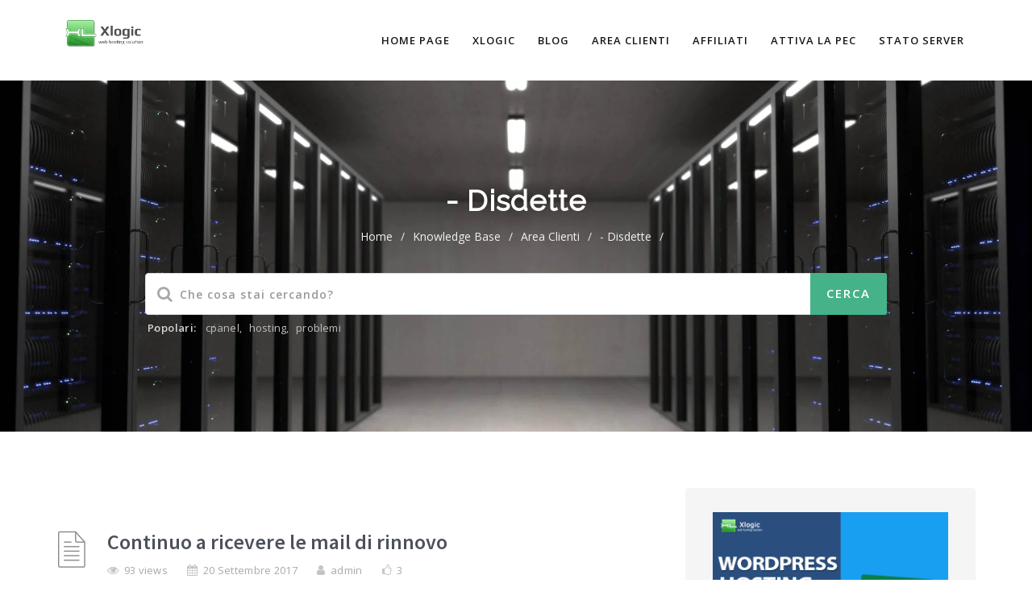

--- FILE ---
content_type: text/html; charset=UTF-8
request_url: https://xlogic.org/kb/cat-kb/areaclienti/disdette/
body_size: 18534
content:
<!DOCTYPE html><html lang="it-IT" class="no-js"><head><meta http-equiv="X-UA-Compatible" content="IE=9" /><meta charset="UTF-8"><meta name="viewport" content="width=device-width"><link rel="profile" href="http://gmpg.org/xfn/11"><link rel="pingback" href="https://xlogic.org/kb/xmlrpc.php"><link href="https://xlogic.org/kb/wp-content/uploads/2017/12/logo_nuovo_nero.png" rel="shortcut icon">
<!--[if lt IE 9]> <script src="https://xlogic.org/kb/wp-content/litespeed/localres/aHR0cHM6Ly9vc3MubWF4Y2RuLmNvbS8=html5shiv/3.7.2/html5shiv.min.js"></script> <script src="https://xlogic.org/kb/wp-content/litespeed/localres/aHR0cHM6Ly9vc3MubWF4Y2RuLmNvbS8=respond/1.4.2/respond.min.js"></script> <![endif]--><meta name='robots' content='index, follow, max-image-preview:large, max-snippet:-1, max-video-preview:-1' /><title>- Disdette Archivi - FAQ Xlogic</title><link rel="canonical" href="https://xlogic.org/kb/cat-kb/areaclienti/disdette/" /><meta property="og:locale" content="it_IT" /><meta property="og:type" content="article" /><meta property="og:title" content="- Disdette Archivi - FAQ Xlogic" /><meta property="og:url" content="https://xlogic.org/kb/cat-kb/areaclienti/disdette/" /><meta property="og:site_name" content="FAQ Xlogic" /><meta name="twitter:card" content="summary_large_image" /><meta name="twitter:site" content="@xlogichosting" /> <script type="application/ld+json" class="yoast-schema-graph">{"@context":"https://schema.org","@graph":[{"@type":"CollectionPage","@id":"https://xlogic.org/kb/cat-kb/areaclienti/disdette/","url":"https://xlogic.org/kb/cat-kb/areaclienti/disdette/","name":"- Disdette Archivi - FAQ Xlogic","isPartOf":{"@id":"https://xlogic.org/kb/#website"},"breadcrumb":{"@id":"https://xlogic.org/kb/cat-kb/areaclienti/disdette/#breadcrumb"},"inLanguage":"it-IT"},{"@type":"BreadcrumbList","@id":"https://xlogic.org/kb/cat-kb/areaclienti/disdette/#breadcrumb","itemListElement":[{"@type":"ListItem","position":1,"name":"Home","item":"https://xlogic.org/kb/"},{"@type":"ListItem","position":2,"name":"Area Clienti","item":"https://xlogic.org/kb/cat-kb/areaclienti/"},{"@type":"ListItem","position":3,"name":"- Disdette"}]},{"@type":"WebSite","@id":"https://xlogic.org/kb/#website","url":"https://xlogic.org/kb/","name":"FAQ Xlogic","description":"","potentialAction":[{"@type":"SearchAction","target":{"@type":"EntryPoint","urlTemplate":"https://xlogic.org/kb/?s={search_term_string}"},"query-input":{"@type":"PropertyValueSpecification","valueRequired":true,"valueName":"search_term_string"}}],"inLanguage":"it-IT"}]}</script> <link rel="manifest" href="/kb/pwa-manifest.json"><link rel="apple-touch-icon" sizes="512x512" href="https://xlogic.org/kb/wp-content/plugins/pwa-for-wp/images/logo-512x512.png"><link rel="apple-touch-icon-precomposed" sizes="192x192" href="https://xlogic.org/kb/wp-content/plugins/pwa-for-wp/images/logo.png"><link rel='dns-prefetch' href='//www.googletagmanager.com' /><link rel='dns-prefetch' href='//fonts.googleapis.com' /><link rel="alternate" type="application/rss+xml" title="FAQ Xlogic &raquo; Feed" href="https://xlogic.org/kb/feed/" /><link rel="alternate" type="application/rss+xml" title="FAQ Xlogic &raquo; Feed dei commenti" href="https://xlogic.org/kb/comments/feed/" /><link rel="alternate" type="application/rss+xml" title="Feed FAQ Xlogic &raquo; - Disdette Knowledge Base Category" href="https://xlogic.org/kb/cat-kb/areaclienti/disdette/feed/" /><style id='wp-img-auto-sizes-contain-inline-css' type='text/css'>img:is([sizes=auto i],[sizes^="auto," i]){contain-intrinsic-size:3000px 1500px}
/*# sourceURL=wp-img-auto-sizes-contain-inline-css */</style><style id='wp-emoji-styles-inline-css' type='text/css'>img.wp-smiley, img.emoji {
		display: inline !important;
		border: none !important;
		box-shadow: none !important;
		height: 1em !important;
		width: 1em !important;
		margin: 0 0.07em !important;
		vertical-align: -0.1em !important;
		background: none !important;
		padding: 0 !important;
	}
/*# sourceURL=wp-emoji-styles-inline-css */</style><link data-optimized="1" rel='stylesheet' id='wp-block-library-css' href='https://xlogic.org/kb/wp-content/litespeed/css/7898a091b88767eb653240b3f92000ee.css?ver=e02a7' type='text/css' media='all' /><style id='global-styles-inline-css' type='text/css'>:root{--wp--preset--aspect-ratio--square: 1;--wp--preset--aspect-ratio--4-3: 4/3;--wp--preset--aspect-ratio--3-4: 3/4;--wp--preset--aspect-ratio--3-2: 3/2;--wp--preset--aspect-ratio--2-3: 2/3;--wp--preset--aspect-ratio--16-9: 16/9;--wp--preset--aspect-ratio--9-16: 9/16;--wp--preset--color--black: #000000;--wp--preset--color--cyan-bluish-gray: #abb8c3;--wp--preset--color--white: #ffffff;--wp--preset--color--pale-pink: #f78da7;--wp--preset--color--vivid-red: #cf2e2e;--wp--preset--color--luminous-vivid-orange: #ff6900;--wp--preset--color--luminous-vivid-amber: #fcb900;--wp--preset--color--light-green-cyan: #7bdcb5;--wp--preset--color--vivid-green-cyan: #00d084;--wp--preset--color--pale-cyan-blue: #8ed1fc;--wp--preset--color--vivid-cyan-blue: #0693e3;--wp--preset--color--vivid-purple: #9b51e0;--wp--preset--gradient--vivid-cyan-blue-to-vivid-purple: linear-gradient(135deg,rgb(6,147,227) 0%,rgb(155,81,224) 100%);--wp--preset--gradient--light-green-cyan-to-vivid-green-cyan: linear-gradient(135deg,rgb(122,220,180) 0%,rgb(0,208,130) 100%);--wp--preset--gradient--luminous-vivid-amber-to-luminous-vivid-orange: linear-gradient(135deg,rgb(252,185,0) 0%,rgb(255,105,0) 100%);--wp--preset--gradient--luminous-vivid-orange-to-vivid-red: linear-gradient(135deg,rgb(255,105,0) 0%,rgb(207,46,46) 100%);--wp--preset--gradient--very-light-gray-to-cyan-bluish-gray: linear-gradient(135deg,rgb(238,238,238) 0%,rgb(169,184,195) 100%);--wp--preset--gradient--cool-to-warm-spectrum: linear-gradient(135deg,rgb(74,234,220) 0%,rgb(151,120,209) 20%,rgb(207,42,186) 40%,rgb(238,44,130) 60%,rgb(251,105,98) 80%,rgb(254,248,76) 100%);--wp--preset--gradient--blush-light-purple: linear-gradient(135deg,rgb(255,206,236) 0%,rgb(152,150,240) 100%);--wp--preset--gradient--blush-bordeaux: linear-gradient(135deg,rgb(254,205,165) 0%,rgb(254,45,45) 50%,rgb(107,0,62) 100%);--wp--preset--gradient--luminous-dusk: linear-gradient(135deg,rgb(255,203,112) 0%,rgb(199,81,192) 50%,rgb(65,88,208) 100%);--wp--preset--gradient--pale-ocean: linear-gradient(135deg,rgb(255,245,203) 0%,rgb(182,227,212) 50%,rgb(51,167,181) 100%);--wp--preset--gradient--electric-grass: linear-gradient(135deg,rgb(202,248,128) 0%,rgb(113,206,126) 100%);--wp--preset--gradient--midnight: linear-gradient(135deg,rgb(2,3,129) 0%,rgb(40,116,252) 100%);--wp--preset--font-size--small: 13px;--wp--preset--font-size--medium: 20px;--wp--preset--font-size--large: 36px;--wp--preset--font-size--x-large: 42px;--wp--preset--spacing--20: 0.44rem;--wp--preset--spacing--30: 0.67rem;--wp--preset--spacing--40: 1rem;--wp--preset--spacing--50: 1.5rem;--wp--preset--spacing--60: 2.25rem;--wp--preset--spacing--70: 3.38rem;--wp--preset--spacing--80: 5.06rem;--wp--preset--shadow--natural: 6px 6px 9px rgba(0, 0, 0, 0.2);--wp--preset--shadow--deep: 12px 12px 50px rgba(0, 0, 0, 0.4);--wp--preset--shadow--sharp: 6px 6px 0px rgba(0, 0, 0, 0.2);--wp--preset--shadow--outlined: 6px 6px 0px -3px rgb(255, 255, 255), 6px 6px rgb(0, 0, 0);--wp--preset--shadow--crisp: 6px 6px 0px rgb(0, 0, 0);}:where(.is-layout-flex){gap: 0.5em;}:where(.is-layout-grid){gap: 0.5em;}body .is-layout-flex{display: flex;}.is-layout-flex{flex-wrap: wrap;align-items: center;}.is-layout-flex > :is(*, div){margin: 0;}body .is-layout-grid{display: grid;}.is-layout-grid > :is(*, div){margin: 0;}:where(.wp-block-columns.is-layout-flex){gap: 2em;}:where(.wp-block-columns.is-layout-grid){gap: 2em;}:where(.wp-block-post-template.is-layout-flex){gap: 1.25em;}:where(.wp-block-post-template.is-layout-grid){gap: 1.25em;}.has-black-color{color: var(--wp--preset--color--black) !important;}.has-cyan-bluish-gray-color{color: var(--wp--preset--color--cyan-bluish-gray) !important;}.has-white-color{color: var(--wp--preset--color--white) !important;}.has-pale-pink-color{color: var(--wp--preset--color--pale-pink) !important;}.has-vivid-red-color{color: var(--wp--preset--color--vivid-red) !important;}.has-luminous-vivid-orange-color{color: var(--wp--preset--color--luminous-vivid-orange) !important;}.has-luminous-vivid-amber-color{color: var(--wp--preset--color--luminous-vivid-amber) !important;}.has-light-green-cyan-color{color: var(--wp--preset--color--light-green-cyan) !important;}.has-vivid-green-cyan-color{color: var(--wp--preset--color--vivid-green-cyan) !important;}.has-pale-cyan-blue-color{color: var(--wp--preset--color--pale-cyan-blue) !important;}.has-vivid-cyan-blue-color{color: var(--wp--preset--color--vivid-cyan-blue) !important;}.has-vivid-purple-color{color: var(--wp--preset--color--vivid-purple) !important;}.has-black-background-color{background-color: var(--wp--preset--color--black) !important;}.has-cyan-bluish-gray-background-color{background-color: var(--wp--preset--color--cyan-bluish-gray) !important;}.has-white-background-color{background-color: var(--wp--preset--color--white) !important;}.has-pale-pink-background-color{background-color: var(--wp--preset--color--pale-pink) !important;}.has-vivid-red-background-color{background-color: var(--wp--preset--color--vivid-red) !important;}.has-luminous-vivid-orange-background-color{background-color: var(--wp--preset--color--luminous-vivid-orange) !important;}.has-luminous-vivid-amber-background-color{background-color: var(--wp--preset--color--luminous-vivid-amber) !important;}.has-light-green-cyan-background-color{background-color: var(--wp--preset--color--light-green-cyan) !important;}.has-vivid-green-cyan-background-color{background-color: var(--wp--preset--color--vivid-green-cyan) !important;}.has-pale-cyan-blue-background-color{background-color: var(--wp--preset--color--pale-cyan-blue) !important;}.has-vivid-cyan-blue-background-color{background-color: var(--wp--preset--color--vivid-cyan-blue) !important;}.has-vivid-purple-background-color{background-color: var(--wp--preset--color--vivid-purple) !important;}.has-black-border-color{border-color: var(--wp--preset--color--black) !important;}.has-cyan-bluish-gray-border-color{border-color: var(--wp--preset--color--cyan-bluish-gray) !important;}.has-white-border-color{border-color: var(--wp--preset--color--white) !important;}.has-pale-pink-border-color{border-color: var(--wp--preset--color--pale-pink) !important;}.has-vivid-red-border-color{border-color: var(--wp--preset--color--vivid-red) !important;}.has-luminous-vivid-orange-border-color{border-color: var(--wp--preset--color--luminous-vivid-orange) !important;}.has-luminous-vivid-amber-border-color{border-color: var(--wp--preset--color--luminous-vivid-amber) !important;}.has-light-green-cyan-border-color{border-color: var(--wp--preset--color--light-green-cyan) !important;}.has-vivid-green-cyan-border-color{border-color: var(--wp--preset--color--vivid-green-cyan) !important;}.has-pale-cyan-blue-border-color{border-color: var(--wp--preset--color--pale-cyan-blue) !important;}.has-vivid-cyan-blue-border-color{border-color: var(--wp--preset--color--vivid-cyan-blue) !important;}.has-vivid-purple-border-color{border-color: var(--wp--preset--color--vivid-purple) !important;}.has-vivid-cyan-blue-to-vivid-purple-gradient-background{background: var(--wp--preset--gradient--vivid-cyan-blue-to-vivid-purple) !important;}.has-light-green-cyan-to-vivid-green-cyan-gradient-background{background: var(--wp--preset--gradient--light-green-cyan-to-vivid-green-cyan) !important;}.has-luminous-vivid-amber-to-luminous-vivid-orange-gradient-background{background: var(--wp--preset--gradient--luminous-vivid-amber-to-luminous-vivid-orange) !important;}.has-luminous-vivid-orange-to-vivid-red-gradient-background{background: var(--wp--preset--gradient--luminous-vivid-orange-to-vivid-red) !important;}.has-very-light-gray-to-cyan-bluish-gray-gradient-background{background: var(--wp--preset--gradient--very-light-gray-to-cyan-bluish-gray) !important;}.has-cool-to-warm-spectrum-gradient-background{background: var(--wp--preset--gradient--cool-to-warm-spectrum) !important;}.has-blush-light-purple-gradient-background{background: var(--wp--preset--gradient--blush-light-purple) !important;}.has-blush-bordeaux-gradient-background{background: var(--wp--preset--gradient--blush-bordeaux) !important;}.has-luminous-dusk-gradient-background{background: var(--wp--preset--gradient--luminous-dusk) !important;}.has-pale-ocean-gradient-background{background: var(--wp--preset--gradient--pale-ocean) !important;}.has-electric-grass-gradient-background{background: var(--wp--preset--gradient--electric-grass) !important;}.has-midnight-gradient-background{background: var(--wp--preset--gradient--midnight) !important;}.has-small-font-size{font-size: var(--wp--preset--font-size--small) !important;}.has-medium-font-size{font-size: var(--wp--preset--font-size--medium) !important;}.has-large-font-size{font-size: var(--wp--preset--font-size--large) !important;}.has-x-large-font-size{font-size: var(--wp--preset--font-size--x-large) !important;}
/*# sourceURL=global-styles-inline-css */</style><style id='classic-theme-styles-inline-css' type='text/css'>/*! This file is auto-generated */
.wp-block-button__link{color:#fff;background-color:#32373c;border-radius:9999px;box-shadow:none;text-decoration:none;padding:calc(.667em + 2px) calc(1.333em + 2px);font-size:1.125em}.wp-block-file__button{background:#32373c;color:#fff;text-decoration:none}
/*# sourceURL=/wp-includes/css/classic-themes.min.css */</style><link data-optimized="1" rel='stylesheet' id='bbp-default-css' href='https://xlogic.org/kb/wp-content/litespeed/css/c8e92c5bda9e44ced7235570dd6e5c88.css?ver=988c3' type='text/css' media='screen' /><link data-optimized="1" rel='stylesheet' id='contact-form-7-css' href='https://xlogic.org/kb/wp-content/litespeed/css/d3eb4402e443c81b8aa6c78481932aeb.css?ver=c086a' type='text/css' media='all' /><link data-optimized="1" rel='stylesheet' id='image-hover-effects-css-css' href='https://xlogic.org/kb/wp-content/litespeed/css/c115801de5741bf5ca7f79ab9faa48e2.css?ver=2a6f5' type='text/css' media='all' /><link data-optimized="1" rel='stylesheet' id='style-css-css' href='https://xlogic.org/kb/wp-content/litespeed/css/e27c67f3395ec08b04b996dc981baf0d.css?ver=7b6f6' type='text/css' media='all' /><link data-optimized="1" rel='stylesheet' id='font-awesome-latest-css' href='https://xlogic.org/kb/wp-content/litespeed/css/1dc8ab88ac3976741b670388a1fbda3c.css?ver=c4b08' type='text/css' media='all' /><link data-optimized="1" rel='stylesheet' id='font-awesome-css' href='https://xlogic.org/kb/wp-content/litespeed/css/f0ec52e60dd4a73b9a206014103e8c2d.css?ver=76042' type='text/css' media='all' /><link data-optimized="1" rel='stylesheet' id='manual-style-css' href='https://xlogic.org/kb/wp-content/litespeed/css/95ae91d8c7bda3515f7d200bc8551192.css?ver=2b6c9' type='text/css' media='all' /><link rel='stylesheet' id='manual-fonts-css' href='//fonts.googleapis.com/css?family=Source+Sans+Pro:300,400,600,700|Open+Sans:100,200,300,400,600,700,800|Roboto:300,400,500,700|Raleway:400&#038;subset=latin,latin-ext&#038;display=swap' type='text/css' media='all' /><link data-optimized="1" rel='stylesheet' id='manual-bootstrap-css' href='https://xlogic.org/kb/wp-content/litespeed/css/4e5b9e36f943bbd5b52980d1af09b24c.css?ver=dff66' type='text/css' media='all' /><link data-optimized="1" rel='stylesheet' id='manual-css-owl-css' href='https://xlogic.org/kb/wp-content/litespeed/css/72c2579d34faecdc5e77b837fb9fb527.css?ver=2edf8' type='text/css' media='all' /><link data-optimized="1" rel='stylesheet' id='manual-css-owl-theme-css' href='https://xlogic.org/kb/wp-content/litespeed/css/b0b16cbaad055c54cadad515371ab729.css?ver=895d1' type='text/css' media='all' /><link data-optimized="1" rel='stylesheet' id='manual-effect-css' href='https://xlogic.org/kb/wp-content/litespeed/css/e472b36af98a9db375d61659d04f146d.css?ver=5378b' type='text/css' media='all' /><link data-optimized="1" rel='stylesheet' id='manual-css-mCustomScrollbar-css' href='https://xlogic.org/kb/wp-content/litespeed/css/7132877234b228967a602e7d7e083ca4.css?ver=29c70' type='text/css' media='all' /><link data-optimized="1" rel='stylesheet' id='pwaforwp-style-css' href='https://xlogic.org/kb/wp-content/litespeed/css/55b5b84a50d9182e95aa6b0857288038.css?ver=ee131' type='text/css' media='all' /> <script type="text/javascript" src="https://xlogic.org/kb/wp-includes/js/jquery/jquery.min.js?ver=3.7.1" id="jquery-core-js"></script> <script data-optimized="1" type="text/javascript" src="https://xlogic.org/kb/wp-content/litespeed/js/066e24a3e3f25a23a3fb99c6d32e4aed.js?ver=21d6c" id="jquery-migrate-js"></script> 
 <script type="text/javascript" src="https://xlogic.org/kb/wp-content/litespeed/localres/aHR0cHM6Ly93d3cuZ29vZ2xldGFnbWFuYWdlci5jb20vZ3RhZy9qcw==?id=GT-P3H9RGW" id="google_gtagjs-js" async></script> <script type="text/javascript" id="google_gtagjs-js-after">/*  */
window.dataLayer = window.dataLayer || [];function gtag(){dataLayer.push(arguments);}
gtag("set","linker",{"domains":["xlogic.org"]});
gtag("js", new Date());
gtag("set", "developer_id.dZTNiMT", true);
gtag("config", "GT-P3H9RGW");
//# sourceURL=google_gtagjs-js-after
/*  */</script> <link rel="https://api.w.org/" href="https://xlogic.org/kb/wp-json/" /><link rel="EditURI" type="application/rsd+xml" title="RSD" href="https://xlogic.org/kb/xmlrpc.php?rsd" /><meta name="generator" content="WordPress 6.9" /><meta name="generator" content="Site Kit by Google 1.170.0" /><style type="text/css">.noise-break{  background-color:#F8F8F8; padding: 60px 0px!important; }h1.inner-header{ color:#4d515c!important; font-size: 36px!important; text-transform:capitalize; letter-spacing: 0px; font-weight:400; }#breadcrumbs {color:#919191; } #breadcrumbs a{ color:#919191; } #breadcrumbs a:hover{ color:#636363; }p.inner-header-color { color:#989CA6; font-size:18px!important;; }.header-text-align, #breadcrumbs{ text-align:center; }#breadcrumbs{ text-transform:capitalize; letter-spacing: 0px; font-size: 14px; }</style><style type="text/css">.jumbotron .jumbotron-bg-color { background-color: rgba(0, 0, 0, 0.2); padding: 130px 0; } nav.navbar.after-scroll-wrap img.home-logo-show { display: block!important; }
				.jumbotron .titletag_dec { color: #FFFFFF; font-size:22px!important; } h1#glob-msg-box { color: #FFFFFF!important; } .jumbotron .titletag_dec { color: #FFFFFF!important; }
				#breadcrumbs,#breadcrumbs a {color: #F0F0F0;}#breadcrumbs a:hover {color: #cdcdcd;}#breadcrumbs span {color: #E8E7E7;}.noise-break {background: none;background-image:url("https://xlogic.org/kb/wp-content/uploads/2017/09/pexels-photo-325229.jpeg.webp");background-size:cover!important;background-position: 50% 50%;}.jumbotron {padding: 120px 0px!important;}.jumbotron.jumbotron-inner-fix .inner-margin-top {padding-top: 0px!important;}
										img.inner-page-white-logo {display: none!important;}
					body.home .navbar { background: none!important;}h1.inner-header {color: #FFFFFF!important;letter-spacing: 1px;font-weight: bold;}p.inner-header-color {color: #F8F8F8;}.trending-search span.popular-keyword-title {color: #D6D4D4;}.trending-search a {color: #BFBFBF!important;}@media (min-width:768px) and (max-width:991px) {.navbar {background: rgba(53, 55, 62, 0)!important;}.navbar-inverse .navbar-nav>li>a {color: #181818!important;}.navbar-inverse .navbar-nav > li > a:hover{color: #7C7C7C!important;}img.home-logo-show { display: block!important; }img.inner-page-white-logo { display: none!important; }.jumbotron.jumbotron-inner-fix .inner-margin-top {padding-top: 0px!important;}}@media (max-width:767px) { .navbar { background: rgba(53, 55, 62, 0)!important;}.navbar-inverse .navbar-nav>li>a {color: #181818!important;}.navbar-inverse .navbar-nav > li > a:hover{color: #7C7C7C!important;}img.home-logo-show { display: block!important; }img.inner-page-white-logo { display: none!important; }.jumbotron.jumbotron-inner-fix .inner-margin-top {padding-top: 0px!important;}}
									
								
				.custom-link, .custom-link-blog, .more-link, .load_more a {color: rgba(70,178,137,1) !important;}.custom-link:hover, .custom-link-blog:hover, .more-link:hover, .load_more a:hover { color: rgba(51,51,51,1) !important; }
								
								.button-custom, p.home-message-darkblue-bar, p.portfolio-des-n-link, .portfolio-section .portfolio-button-top, .body-content .wpcf7 input[type="submit"], .container .blog-btn, .sidebar-widget.widget_search input[type="submit"], .navbar-inverse .navbar-toggle, .custom_login_form input[type="submit"], .custom-botton, button#bbp_user_edit_submit, button#bbp_topic_submit, button#bbp_reply_submit, button#bbp_merge_topic_submit, .bbp_widget_login button#user-submit {background-color: rgba(70,178,137,1) !important;}.navbar-inverse .navbar-toggle, .container .blog-btn { border-color: rgba(70,178,137,1)!important;}.button-custom:hover, p.home-message-darkblue-bar:hover, .body-content .wpcf7 input[type="submit"]:hover, .container .blog-btn:hover, .sidebar-widget.widget_search input[type="submit"]:hover, .navbar-inverse .navbar-toggle:hover, .custom_login_form input[type="submit"]:hover, .custom-botton:hover, button#bbp_user_edit_submit:hover, button#bbp_topic_submit:hover, button#bbp_reply_submit:hover, button#bbp_merge_topic_submit:hover, .bbp_widget_login button#user-submit:hover{  background-color: rgba(71,196,148,1) !important; }
								.footer-go-uplink { color:rgba(176,176,176,1)!important; font-size: 30px!important; }
								.browse-help-desk .browse-help-desk-div .i-fa:hover, ul.news-list li.cat-lists:hover:before, .body-content li.cat.inner:hover:before, .kb-box-single:hover:before {color:rgba(71,196,148,1); } .social-share-box:hover { background:rgba(71,196,148,1); border: 1px solid rgba(71,196,148,1); }
								
								
				
								
				.custom-nav-logo { height: px!important;}.footer-bg { background: #252525; } .footer-widget h5 { color: #DDDDDD!important; } .footer-widget .textwidget { color: #919191!important; } .footer-widget a {
    color: #919191!important; } .footer-widget a:hover { color:#BEBCBC!important; } span.post-date { color: #919191; }.footer_social_copyright, .footer-bg.footer-type-one{ background-color: #1b1b1b; } .footer-btm-box p, .footer-bg.footer-type-one p { color: #828282; } .footer-btm-box a, .footer-bg.footer-type-one .footer-btm-box-one a{ color: #9E9D9D!important;  } .footer-btm-box a:hover, .footer-bg.footer-type-one .footer-btm-box-one a:hover { color: #C4C4C4!important; } .footer-btm-box .social-footer-icon, .footer-bg.footer-type-one .social-footer-icon { color: #7E7E7E; } .footer-btm-box .social-footer-icon:hover, .footer-bg.footer-type-one .social-footer-icon:hover { color:#FFFFFF; }</style><meta name="google-site-verification" content="smyDjcjlnpDIODfWunDC9dvxpOrNzrfOyznsiihvFWs"><meta name="generator" content="Powered by Visual Composer - drag and drop page builder for WordPress."/>
<!--[if lte IE 9]><link rel="stylesheet" type="text/css" href="https://xlogic.org/kb/wp-content/plugins/js_composer/assets/css/vc_lte_ie9.min.css" media="screen"><![endif]--><link rel="icon" href="https://xlogic.org/kb/wp-content/uploads/2017/08/xl.png" sizes="32x32" /><link rel="icon" href="https://xlogic.org/kb/wp-content/uploads/2017/08/xl.png" sizes="192x192" /><meta name="msapplication-TileImage" content="https://xlogic.org/kb/wp-content/uploads/2017/08/xl.png" /><meta name="pwaforwp" content="wordpress-plugin"/><meta name="theme-color" content="#D5E0EB"><meta name="apple-mobile-web-app-title" content="FAQ Xlogic Hosting"><meta name="application-name" content="FAQ Xlogic Hosting"><meta name="apple-mobile-web-app-capable" content="yes"><meta name="apple-mobile-web-app-status-bar-style" content="default"><meta name="mobile-web-app-capable" content="yes"><meta name="apple-touch-fullscreen" content="yes"><link rel="apple-touch-icon" sizes="192x192" href="https://xlogic.org/kb/wp-content/plugins/pwa-for-wp/images/logo.png"><link rel="apple-touch-icon" sizes="512x512" href="https://xlogic.org/kb/wp-content/plugins/pwa-for-wp/images/logo-512x512.png"><style type="text/css" title="dynamic-css" class="options-output">.site-title{color:#FFFFFF;}.site-title{color:#FFFFFF;}.site-title{color:#FFFFFF;}</style><noscript><style type="text/css">.wpb_animate_when_almost_visible { opacity: 1; }</style></noscript></head><body class="archive tax-manualknowledgebasecat term-disdette term-80 wp-theme-manual wpb-js-composer js-comp-ver-5.1.1 vc_responsive"><nav class="navbar navbar-inverse"><div class="container nav-fix"><div class="navbar-header">
<button type="button" class="navbar-toggle collapsed" data-toggle="collapse" data-target="#navbar" aria-expanded="false" aria-controls="navbar">
<span class="sr-only"></span>
<span class="icon-bar"></span>
<span class="icon-bar"></span>
<span class="icon-bar"></span>
</button>
<a class="navbar-brand" href="https://xlogic.org/kb/">
<img data-lazyloaded="1" src="[data-uri]" data-src="https://xlogic.org/kb/wp-content/uploads/2017/12/logo_nuovo_nero.png.webp" class="pull-left custom-nav-logo inner-page-white-logo" alt=""><noscript><img src="https://xlogic.org/kb/wp-content/uploads/2017/12/logo_nuovo_nero.png.webp" class="pull-left custom-nav-logo inner-page-white-logo" alt=""></noscript> 	  <img data-lazyloaded="1" src="[data-uri]" data-src="https://xlogic.org/kb/wp-content/uploads/2017/12/logo_nuovo_nero.png.webp" class="pull-left custom-nav-logo home-logo-show" alt=""><noscript><img src="https://xlogic.org/kb/wp-content/uploads/2017/12/logo_nuovo_nero.png.webp" class="pull-left custom-nav-logo home-logo-show" alt=""></noscript>
</a></div><div id="navbar" class="navbar-collapse collapse"><ul id="menu-menu-1" class="nav navbar-nav "><li id="menu-item-956" class="menu-item menu-item-type-custom menu-item-object-custom menu-item-home"><a target="_blank" href="https://xlogic.org/kb/">Home Page</a></li><li id="menu-item-3218" class="menu-item menu-item-type-custom menu-item-object-custom"><a target="_blank" href="https://xlogic.org">Xlogic</a></li><li id="menu-item-121" class="menu-item menu-item-type-custom menu-item-object-custom"><a target="_blank" href="https://xlogic.org/blog/">Blog</a></li><li id="menu-item-120" class="menu-item menu-item-type-custom menu-item-object-custom"><a target="_blank" href="https://xlogic.org/area-clienti/clientarea.php">Area Clienti</a></li><li id="menu-item-3626" class="menu-item menu-item-type-custom menu-item-object-custom"><a href="https://aff.xlogic.org">Affiliati</a></li><li id="menu-item-119" class="menu-item menu-item-type-custom menu-item-object-custom"><a target="_blank" href="https://xlogic.org/pec.html">Attiva la PEC</a></li><li id="menu-item-118" class="menu-item menu-item-type-custom menu-item-object-custom"><a target="_blank" href="https://xlogic.org/area-clienti/serverstatus.php">Stato Server</a></li></ul> <script type="text/javascript">var Tawk_API=Tawk_API||{}, Tawk_LoadStart=new Date();
(function(){
var s1=document.createElement("script"),s0=document.getElementsByTagName("script")[0];
s1.async=true;
s1.src='https://embed.tawk.to/569992f0ee5bfa4d0c64e277/default';
s1.charset='UTF-8';
s1.setAttribute('crossorigin','*');
s0.parentNode.insertBefore(s1,s0);
})();</script> </div></div></nav><div class="jumbotron inner-jumbotron jumbotron-inner-fix noise-break"><div class="container inner-margin-top"><div class="row"><div class="col-md-12 col-sm-12 header-text-align"><h1 class="inner-header">
- Disdette</h1><p class="inner-header-color"><div id="breadcrumbs"><a href="https://xlogic.org/kb">home</a><span class="sep">/</span><a href="https://xlogic.org/kb/faq/">Knowledge Base</a><span class="sep">/</span><a href="https://xlogic.org/kb/cat-kb/areaclienti/">Area Clienti</a><span class="sep">/</span>- Disdette<span class="sep">/</span></div></p><div class="col-md-10 col-sm-12 col-xs-12 col-md-offset-1 search-margin-top"><div class="global-search">
<input type="hidden" id="oldplacvalue" value="Che cosa stai cercando?"><form role="search" method="get" id="searchform" class="searchform" action="https://xlogic.org/kb/">
<i class="fa fa-search livesearch"></i><div class="form-group">
<input type="text"  placeholder="Che cosa stai cercando?" value="" name="s" id="s" class="form-control header-search" />
<input type="hidden" value="" name="post_type" id="search_post_type">
<input type="submit" class=" button button-custom" value="Cerca"></div></form><div class="trending-search"><span class="popular-keyword-title">Popolari:</span><a href="" class="trending-search-popular-keyword">cpanel</a><span class="comma">,</span> <a href="" class="trending-search-popular-keyword">hosting</a><span class="comma">,</span> <a href="" class="trending-search-popular-keyword">problemi</a></div></div></div></div></div></div></div><div class="container content-wrapper body-content"><div class="row margin-top-btm-50"><div class="col-md-8 col-sm-8"><div class="masonry-grid-inner margin-btm-25" style="clear:both;"></div><div class="col-md-12 col-md-12 clearfix margin-btm-25" style="padding-left:1px; clear:both;"><div class="knowledgebase-cat-body"><div class="kb-box-single"><h2 style="padding-top:4px; margin-bottom:0px;"><a href="https://xlogic.org/kb/knowledgebase/continuo-a-ricevere-le-mail-di-rinnovo/">
Continuo a ricevere le mail di rinnovo          </a></h2><p> <i class="fa fa-eye"></i>
<span>93 views</span>
<i class="fa fa-calendar"></i> <span>20 Settembre 2017</span>
<i class="fa fa-user"></i>  <span>admin</span>
<i class="fa fa-thumbs-o-up"></i> <span>3</span></p></div><div class="kb-box-single"><h2 style="padding-top:4px; margin-bottom:0px;"><a href="https://xlogic.org/kb/knowledgebase/rimozione-account-da-comunicazioni/">
Rimozione account da newsletter          </a></h2><p> <i class="fa fa-eye"></i>
<span>71 views</span>
<i class="fa fa-calendar"></i> <span>20 Settembre 2017</span>
<i class="fa fa-user"></i>  <span>admin</span>
<i class="fa fa-thumbs-o-up"></i> <span>3</span></p></div><div class="kb-box-single"><h2 style="padding-top:4px; margin-bottom:0px;"><a href="https://xlogic.org/kb/knowledgebase/come-posso-annullare-la-fattura/">
Come posso annullare la fattura          </a></h2><p> <i class="fa fa-eye"></i>
<span>629 views</span>
<i class="fa fa-calendar"></i> <span>20 Settembre 2017</span>
<i class="fa fa-user"></i>  <span>admin</span>
<i class="fa fa-thumbs-o-up"></i> <span>43</span></p></div><div class="kb-box-single"><h2 style="padding-top:4px; margin-bottom:0px;"><a href="https://xlogic.org/kb/knowledgebase/non-voglio-rinnovare-i-servizi/">
Non voglio rinnovare i servizi          </a></h2><p> <i class="fa fa-eye"></i>
<span>143 views</span>
<i class="fa fa-calendar"></i> <span>20 Settembre 2017</span>
<i class="fa fa-user"></i>  <span>admin</span>
<i class="fa fa-thumbs-o-up"></i> <span>4</span></p></div><div class="kb-box-single"><h2 style="padding-top:4px; margin-bottom:0px;"><a href="https://xlogic.org/kb/knowledgebase/come-posso-chiudere-il-mio-account/">
Come posso richiedere la cancellazione del mio account?          </a></h2><p> <i class="fa fa-eye"></i>
<span>176 views</span>
<i class="fa fa-calendar"></i> <span>20 Settembre 2017</span>
<i class="fa fa-user"></i>  <span>admin</span>
<i class="fa fa-thumbs-o-up"></i> <span>1</span></p></div></div></div></div><aside class="col-md-4 col-sm-4" id="sidebar-box"><div class="custom-well sidebar-nav"><div id="custom_html-2" class="widget_text sidebar-widget widget_custom_html"><div class="textwidget custom-html-widget"><a href="https://hosting.xlogic.org/wordpress/" target="_blank"><img data-lazyloaded="1" data-placeholder-resp="300x250" src="data:image/svg+xml,%3Csvg%20xmlns%3D%22http%3A%2F%2Fwww.w3.org%2F2000%2Fsvg%22%20width%3D%22300%22%20height%3D%22250%22%20viewBox%3D%220%200%20300%20250%22%3E%3Cfilter%20id%3D%22b%22%3E%3CfeGaussianBlur%20stdDeviation%3D%2212%22%20%2F%3E%3C%2Ffilter%3E%3Cpath%20fill%3D%22%233285c0%22%20d%3D%22M0%200h300v249H0z%22%2F%3E%3Cg%20filter%3D%22url(%23b)%22%20transform%3D%22translate(.6%20.6)%20scale(1.17188)%22%20fill-opacity%3D%22.5%22%3E%3Cellipse%20fill%3D%22%231aafff%22%20rx%3D%221%22%20ry%3D%221%22%20transform%3D%22matrix(3.6513%20-254.97386%2059.24612%20.84842%20202.5%20107.9)%22%2F%3E%3Cellipse%20fill%3D%22%234b6483%22%20cx%3D%2263%22%20cy%3D%22113%22%20rx%3D%2276%22%20ry%3D%22255%22%2F%3E%3Cellipse%20fill%3D%22%238395c4%22%20rx%3D%221%22%20ry%3D%221%22%20transform%3D%22matrix(53.92435%20-1.24451%20.65545%2028.40032%2047%20168.1)%22%2F%3E%3Cellipse%20fill%3D%22%232bab99%22%20rx%3D%221%22%20ry%3D%221%22%20transform%3D%22rotate(-21%20336%20-429.5)%20scale(43.75109%2028.7443)%22%2F%3E%3C%2Fg%3E%3C%2Fsvg%3E" style="border:0px" data-src="https://aff-clienti.xlogic.org/media/banners/300x250.png" width="300" height="250" alt="Hosting Wordpress"><noscript><img style="border:0px" src="https://aff-clienti.xlogic.org/media/banners/300x250.png" width="300" height="250" alt="Hosting Wordpress"></noscript></a></div></div><div id="custom_html-3" class="widget_text sidebar-widget widget_custom_html"><div class="textwidget custom-html-widget"><a href="https://hosting.xlogic.org/sitebuilder/" target="_blank"><img data-lazyloaded="1" data-placeholder-resp="300x250" src="data:image/svg+xml,%3Csvg%20xmlns%3D%22http%3A%2F%2Fwww.w3.org%2F2000%2Fsvg%22%20width%3D%22300%22%20height%3D%22250%22%20viewBox%3D%220%200%20300%20250%22%3E%3Cfilter%20id%3D%22b%22%3E%3CfeGaussianBlur%20stdDeviation%3D%2212%22%20%2F%3E%3C%2Ffilter%3E%3Cpath%20fill%3D%22%23375065%22%20d%3D%22M0%200h300v249H0z%22%2F%3E%3Cg%20filter%3D%22url(%23b)%22%20transform%3D%22translate(.6%20.6)%20scale(1.17188)%22%20fill-opacity%3D%22.5%22%3E%3Cellipse%20fill%3D%22%23116aac%22%20cx%3D%22207%22%20cy%3D%22135%22%20rx%3D%2264%22%20ry%3D%22255%22%2F%3E%3Cellipse%20fill%3D%22%2358402c%22%20rx%3D%221%22%20ry%3D%221%22%20transform%3D%22matrix(73.0547%20-1.24406%203.94709%20231.78366%2062.4%2093.8)%22%2F%3E%3Cpath%20fill%3D%22%23797878%22%20d%3D%22M1.6%20164.8L62.1%20114l46.3%2055.2L47.9%20220z%22%2F%3E%3Cellipse%20fill%3D%22%230b090a%22%20cx%3D%2289%22%20rx%3D%2244%22%20ry%3D%2236%22%2F%3E%3C%2Fg%3E%3C%2Fsvg%3E" style="border:0px" data-src="https://xlogic.org/blog/wp-content/uploads/2019/09/site-builder-xlogic-hosting.png" width="300" height="250" alt="Site builder Xlogic hosting"><noscript><img style="border:0px" src="https://xlogic.org/blog/wp-content/uploads/2019/09/site-builder-xlogic-hosting.png" width="300" height="250" alt="Site builder Xlogic hosting"></noscript></a></div></div><div id="kb_cat_widget-2" class="sidebar-widget widget_kb_cat_widget"><div class="display-faq-section"><ul><li class="cat-item cat-item-75 current-cat-parent current-cat-ancestor current-cat"><a aria-current="page" href="https://xlogic.org/kb/cat-kb/areaclienti/">Area Clienti</a><ul class='children'><li class="cat-item cat-item-106"><a href="https://xlogic.org/kb/cat-kb/areaclienti/account-comunicazioni/">&#8211; Account e comunicazioni</a></li><li class="cat-item cat-item-80 current-cat"><a aria-current="page" href="https://xlogic.org/kb/cat-kb/areaclienti/disdette/">&#8211; Disdette</a></li><li class="cat-item cat-item-101"><a href="https://xlogic.org/kb/cat-kb/areaclienti/fatturazione/">&#8211; Fatturazione</a></li><li class="cat-item cat-item-78"><a href="https://xlogic.org/kb/cat-kb/areaclienti/gestione-ticket/">&#8211; Gestione ticket</a></li><li class="cat-item cat-item-77"><a href="https://xlogic.org/kb/cat-kb/areaclienti/login-e-credenziali/">&#8211; Login e credenziali</a></li><li class="cat-item cat-item-107"><a href="https://xlogic.org/kb/cat-kb/areaclienti/pagamenti-rimborsi/">&#8211; Pagamenti e rimborsi</a></li><li class="cat-item cat-item-76"><a href="https://xlogic.org/kb/cat-kb/areaclienti/regolamento/">&#8211; Regolamento</a></li></ul></li><li class="cat-item cat-item-124"><a href="https://xlogic.org/kb/cat-kb/cpanel-2/">cPanel</a><ul class='children'><li class="cat-item cat-item-131"><a href="https://xlogic.org/kb/cat-kb/cpanel-2/backup-cpanel-2/">&#8211; Backup</a></li><li class="cat-item cat-item-130"><a href="https://xlogic.org/kb/cat-kb/cpanel-2/database/">&#8211; Database</a></li><li class="cat-item cat-item-129"><a href="https://xlogic.org/kb/cat-kb/cpanel-2/gestione-domini-cpanel-2/">&#8211; Gestione domini</a></li><li class="cat-item cat-item-133"><a href="https://xlogic.org/kb/cat-kb/cpanel-2/gestione-files/">&#8211; Gestione Files</a></li><li class="cat-item cat-item-128"><a href="https://xlogic.org/kb/cat-kb/cpanel-2/gestione-email/">&#8211; Gestione Mail</a></li><li class="cat-item cat-item-132"><a href="https://xlogic.org/kb/cat-kb/cpanel-2/gestione-php-cpanel-2/">&#8211; Gestione PHP</a></li><li class="cat-item cat-item-125"><a href="https://xlogic.org/kb/cat-kb/cpanel-2/preferenze/">&#8211; Preferenze</a></li><li class="cat-item cat-item-126"><a href="https://xlogic.org/kb/cat-kb/cpanel-2/sicurezza/">&#8211; Sicurezza</a></li><li class="cat-item cat-item-134"><a href="https://xlogic.org/kb/cat-kb/cpanel-2/softaculous/">&#8211; Softaculous</a></li><li class="cat-item cat-item-127"><a href="https://xlogic.org/kb/cat-kb/cpanel-2/statistiche/">&#8211; Statistiche</a></li></ul></li><li class="cat-item cat-item-43"><a href="https://xlogic.org/kb/cat-kb/dominio/">Dominio</a><ul class='children'><li class="cat-item cat-item-48"><a href="https://xlogic.org/kb/cat-kb/dominio/cambio-assegnatario-dominio/">&#8211; Cambio assegnatario dominio</a></li><li class="cat-item cat-item-49"><a href="https://xlogic.org/kb/cat-kb/dominio/codice-auth/">&#8211; Codice Auth</a></li><li class="cat-item cat-item-50"><a href="https://xlogic.org/kb/cat-kb/dominio/gestione-dns/">&#8211; Gestione DNS</a><ul class='children'><li class="cat-item cat-item-137"><a href="https://xlogic.org/kb/cat-kb/dominio/gestione-dns/email-gestione-dns/">| eMail</a></li><li class="cat-item cat-item-135"><a href="https://xlogic.org/kb/cat-kb/dominio/gestione-dns/generali/">| Generali</a></li><li class="cat-item cat-item-136"><a href="https://xlogic.org/kb/cat-kb/dominio/gestione-dns/sito-web-gestione-dns/">| Sito Web</a></li></ul></li><li class="cat-item cat-item-44"><a href="https://xlogic.org/kb/cat-kb/dominio/gestione-domini/">&#8211; Gestione domini</a></li><li class="cat-item cat-item-110"><a href="https://xlogic.org/kb/cat-kb/dominio/informazioni-dominio-e-whois/">&#8211; Informazioni Dominio e Whois</a></li><li class="cat-item cat-item-45"><a href="https://xlogic.org/kb/cat-kb/dominio/registrazione-dominio/">&#8211; Registrazione dominio</a></li><li class="cat-item cat-item-47"><a href="https://xlogic.org/kb/cat-kb/dominio/rinnovo-e-scadenze-dominio/">&#8211; Rinnovo e scadenze dominio</a></li><li class="cat-item cat-item-46"><a href="https://xlogic.org/kb/cat-kb/dominio/trasferimento-dominio/">&#8211; Trasferimento dominio</a></li></ul></li><li class="cat-item cat-item-81"><a href="https://xlogic.org/kb/cat-kb/email/">Email</a><ul class='children'><li class="cat-item cat-item-83"><a href="https://xlogic.org/kb/cat-kb/email/configurazione-mail/">&#8211; Configurazione mail</a></li><li class="cat-item cat-item-82"><a href="https://xlogic.org/kb/cat-kb/email/creazione-mail/">&#8211; Creazione mail</a></li><li class="cat-item cat-item-113"><a href="https://xlogic.org/kb/cat-kb/email/domande-e-risposte/">&#8211; Domande e risposte</a></li><li class="cat-item cat-item-86"><a href="https://xlogic.org/kb/cat-kb/email/gestione-password-email/">&#8211; Gestione password</a></li><li class="cat-item cat-item-85"><a href="https://xlogic.org/kb/cat-kb/email/risoluzione-problemi/">&#8211; Risoluzione problemi</a><ul class='children'><li class="cat-item cat-item-90"><a href="https://xlogic.org/kb/cat-kb/email/risoluzione-problemi/blacklist/">| Blacklist</a></li><li class="cat-item cat-item-114"><a href="https://xlogic.org/kb/cat-kb/email/risoluzione-problemi/client-di-posta/">| Client di posta</a></li><li class="cat-item cat-item-92"><a href="https://xlogic.org/kb/cat-kb/email/risoluzione-problemi/errori-in-entrata/">| Errori in entrata</a></li><li class="cat-item cat-item-91"><a href="https://xlogic.org/kb/cat-kb/email/risoluzione-problemi/errori-in-uscita/">| Errori in uscita</a></li><li class="cat-item cat-item-112"><a href="https://xlogic.org/kb/cat-kb/email/risoluzione-problemi/quota-mail/">| Quota Mail</a></li><li class="cat-item cat-item-89"><a href="https://xlogic.org/kb/cat-kb/email/risoluzione-problemi/spam/">| Spam</a></li></ul></li><li class="cat-item cat-item-84"><a href="https://xlogic.org/kb/cat-kb/email/webmail/">&#8211; Webmail</a></li></ul></li><li class="cat-item cat-item-64"><a href="https://xlogic.org/kb/cat-kb/gestione-password/">Gestione password</a><ul class='children'><li class="cat-item cat-item-67"><a href="https://xlogic.org/kb/cat-kb/gestione-password/area-clienti/">&#8211; Area Clienti</a></li><li class="cat-item cat-item-138"><a href="https://xlogic.org/kb/cat-kb/gestione-password/cms/">&#8211; CMS</a></li><li class="cat-item cat-item-66"><a href="https://xlogic.org/kb/cat-kb/gestione-password/cpanel/">&#8211; cPanel</a></li><li class="cat-item cat-item-65"><a href="https://xlogic.org/kb/cat-kb/gestione-password/indirizzo-mail/">&#8211; Indirizzo mail</a></li></ul></li><li class="cat-item cat-item-35"><a href="https://xlogic.org/kb/cat-kb/hosting/">Hosting</a><ul class='children'><li class="cat-item cat-item-111"><a href="https://xlogic.org/kb/cat-kb/hosting/acquisto-e-rinnovo-hosting/">&#8211; Acquisto e rinnovo Hosting</a></li><li class="cat-item cat-item-36"><a href="https://xlogic.org/kb/cat-kb/hosting/caratteristiche-hosting/">&#8211; Caratteristiche Hosting</a></li><li class="cat-item cat-item-51"><a href="https://xlogic.org/kb/cat-kb/hosting/domini-aggiuntivi-sottodomini/">&#8211; Domini aggiuntivi e sottodomini</a></li><li class="cat-item cat-item-104"><a href="https://xlogic.org/kb/cat-kb/hosting/gestione-files-ftp/">&#8211; Gestione Files | FTP</a></li><li class="cat-item cat-item-39"><a href="https://xlogic.org/kb/cat-kb/hosting/gestione-php/">&#8211; Gestione PHP</a></li><li class="cat-item cat-item-123"><a href="https://xlogic.org/kb/cat-kb/hosting/installare-cms/">&#8211; Installare CMS</a></li><li class="cat-item cat-item-120"><a href="https://xlogic.org/kb/cat-kb/hosting/ottimizzazione-seo/">&#8211; Ottimizzazione SEO</a></li><li class="cat-item cat-item-103"><a href="https://xlogic.org/kb/cat-kb/hosting/permessi-sito-web/">&#8211; Permessi Sito Web</a></li><li class="cat-item cat-item-109"><a href="https://xlogic.org/kb/cat-kb/hosting/redirect/">&#8211; Redirect</a></li><li class="cat-item cat-item-102"><a href="https://xlogic.org/kb/cat-kb/hosting/rinnovo-piano/">&#8211; Rinnovo piano</a></li><li class="cat-item cat-item-38"><a href="https://xlogic.org/kb/cat-kb/hosting/servizi-extra/">&#8211; Servizi Extra</a></li><li class="cat-item cat-item-41"><a href="https://xlogic.org/kb/cat-kb/hosting/tutorial-whm/">&#8211; Tutorial WHM</a></li><li class="cat-item cat-item-37"><a href="https://xlogic.org/kb/cat-kb/hosting/upgrade-downgrade/">&#8211; Upgrade / Downgrade</a></li><li class="cat-item cat-item-108"><a href="https://xlogic.org/kb/cat-kb/hosting/utente-e-database/">&#8211; Utente e Database</a></li></ul></li><li class="cat-item cat-item-93"><a href="https://xlogic.org/kb/cat-kb/performance-e-sicurezza/">Performance e sicurezza</a><ul class='children'><li class="cat-item cat-item-95"><a href="https://xlogic.org/kb/cat-kb/performance-e-sicurezza/antivirus-antispam/">&#8211; Antivirus / Antispam</a></li><li class="cat-item cat-item-98"><a href="https://xlogic.org/kb/cat-kb/performance-e-sicurezza/backup/">&#8211; Backup</a></li><li class="cat-item cat-item-94"><a href="https://xlogic.org/kb/cat-kb/performance-e-sicurezza/certificato-ssl/">&#8211; Certificato SSL</a></li><li class="cat-item cat-item-99"><a href="https://xlogic.org/kb/cat-kb/performance-e-sicurezza/cloudflare/">&#8211; Cloudflare</a></li><li class="cat-item cat-item-100"><a href="https://xlogic.org/kb/cat-kb/performance-e-sicurezza/file-robots/">&#8211; File robots</a></li><li class="cat-item cat-item-96"><a href="https://xlogic.org/kb/cat-kb/performance-e-sicurezza/gestione-cache/">&#8211; Gestione cache</a></li><li class="cat-item cat-item-97"><a href="https://xlogic.org/kb/cat-kb/performance-e-sicurezza/linee-guida/">&#8211; Linee guida</a></li></ul></li><li class="cat-item cat-item-115"><a href="https://xlogic.org/kb/cat-kb/risoluzione-problemi-2/">Risoluzione Problemi</a><ul class='children'><li class="cat-item cat-item-116"><a href="https://xlogic.org/kb/cat-kb/risoluzione-problemi-2/cpanel-risoluzione-problemi-2/">&#8211; cPanel</a></li><li class="cat-item cat-item-117"><a href="https://xlogic.org/kb/cat-kb/risoluzione-problemi-2/ftp/">&#8211; FTP</a></li><li class="cat-item cat-item-121"><a href="https://xlogic.org/kb/cat-kb/risoluzione-problemi-2/ip-bannato/">&#8211; IP Bannato</a></li><li class="cat-item cat-item-119"><a href="https://xlogic.org/kb/cat-kb/risoluzione-problemi-2/mail/">&#8211; Mail</a></li><li class="cat-item cat-item-118"><a href="https://xlogic.org/kb/cat-kb/risoluzione-problemi-2/sito-web/">&#8211; Sito Web</a></li><li class="cat-item cat-item-122"><a href="https://xlogic.org/kb/cat-kb/risoluzione-problemi-2/sospensione-sito-web/">&#8211; Sospensione sito web</a></li></ul></li><li class="cat-item cat-item-29"><a href="https://xlogic.org/kb/cat-kb/server/">Server</a><ul class='children'><li class="cat-item cat-item-30"><a href="https://xlogic.org/kb/cat-kb/server/caratteristiche-server/">&#8211; Caratteristiche Server</a></li><li class="cat-item cat-item-42"><a href="https://xlogic.org/kb/cat-kb/server/durata-contratto/">&#8211; Durata contratto</a></li><li class="cat-item cat-item-31"><a href="https://xlogic.org/kb/cat-kb/server/uptime/">&#8211; Uptime</a></li></ul></li></ul><div style="clear:both"></div></div></div></div></aside></div></div><div id="footer-info" ><div class="bg-color" style=" background:rgba(90,167,115,1); "><div class="container"><div class="row  text-padding" style="margin:1px 0px"><div class="col-md-12 col-sm-12 footer-msg-bar"></div></div></div></div></div><footer><div class="footer-bg "  style="padding: 65px 0px 0px;" ><div class="container"><div class="row"><div class="col-md-3 col-sm-6"><div id="text-3" class="sidebar-widget footer-widget widget_text"><div class="textwidget"><p><img data-lazyloaded="1" data-placeholder-resp="130x43" src="[data-uri]" decoding="async" class="alignnone size-full wp-image-2952" data-src="https://xlogic.org/kb/wp-content/uploads/2017/12/footer-logo.png.webp" alt="" width="130" height="43" /><noscript><img decoding="async" class="alignnone size-full wp-image-2952" src="https://xlogic.org/kb/wp-content/uploads/2017/12/footer-logo.png.webp" alt="" width="130" height="43" /></noscript></p><p>Via R.Meinardi 8/c<br />
Collegno (TO) Italia</p><p><strong>FAX: </strong>0110433148<br />
<strong>PEC:</strong> <a href="mailto:info@pec.xlogic.org">info@pec.xlogic.org</a></p></div></div></div><div class="col-md-3 col-sm-6"><div id="text-4" class="sidebar-widget footer-widget widget_text"><h5>Piani Hosting</h5><div class="textwidget"><p><a href="https://hosting.xlogic.org/sitebuilder/" target="_blank" rel="noopener">Site Builder</a><br />
<a href="https://xlogic.org/kb/knowledgebase/che-cose-lhosting-condiviso/" target="_blank" rel="noopener">Hosting Condiviso</a><br />
<a href="https://xlogic.org/kb/knowledgebase/che-cose-lhosting-reseller/" target="_blank" rel="noopener">Hosting Reseller</a><br />
<a href="https://xlogic.org/kb/knowledgebase/che-cose-lhosting-dedicato/" target="_blank" rel="noopener"> Hosting Dedicato</a><br />
<a href="https://hosting.xlogic.org/wordpress/" target="_blank" rel="noopener"> Hosting WordPress</a><br />
<a href="https://xlogic.org/kb/knowledgebase/che-cose-il-server-dedicato/" target="_blank" rel="noopener"> Server Dedicato</a><br />
<a href="https://xlogic.org/kb/knowledgebase/che-cose-la-vps-ssd-virtual-private-server/" target="_blank" rel="noopener"> VPS SSD</a></p></div></div></div><div class="col-md-3 col-sm-6"><div id="text-7" class="sidebar-widget footer-widget widget_text"><h5>Supporto</h5><div class="textwidget"><p><a href="https://xlogic.org/area-clienti/clientarea.php" target="_blank" rel="noopener">Area Clienti</a><br />
<a href="https://xlogic.org/come-pagare.html" target="_blank" rel="noopener">Pagamenti</a><br />
<a href="https://xlogic.org/blog/" target="_blank" rel="noopener">News / Blog</a><br />
<a href="https://xlogic.org/kb/" target="_blank" rel="noopener">KB &#8211; Help Center</a><br />
<a href="https://xlogic.org/domini-scaduti.html" target="_blank" rel="noopener">Riattivazione dominio scaduto</a><br />
<a href="https://xlogic.org/kb/cat-kb/risoluzione-problemi-2/" target="_blank" rel="noopener">Risoluzione Problemi</a><br />
<a href="https://xlogic.org/supporto.html" target="_blank" rel="noopener">Contattaci</a></p></div></div></div><div class="col-md-3 col-sm-6"><div id="text-8" class="sidebar-widget footer-widget widget_text"><h5>Azienda</h5><div class="textwidget"><p><a href="https://xlogic.org/chi-siamo.html" target="_blank" rel="noopener">Chi Siamo</a><br />
<a href="https://aff.xlogic.org" target="_blank" rel="noopener">Affiliazione</a><br />
<a href="https://xlogic.org/cookie-policy.html" target="_blank" rel="noopener">Cookie Policy</a><br />
<a href="https://xlogic.org/privacy.html" target="_blank" rel="noopener">Privacy &#8211; SLA</a><br />
<a href="https://xlogic.org/tos.html" target="_blank" rel="noopener">Termini del Servizio</a></p></div></div></div></div></div><div class="footer_social_copyright"><div class="container"><div class="row"><div class="col-md-12 col-sm-12 footer-btm-box" style=" " ><ul class="social-foot" style="padding-left:0px;"><li><a href="https://twitter.com/xlogichosting" title="Twitter" target="_blank"><i class="fa fa-twitter social-footer-icon"></i></a></li><li><a href="https://it-it.facebook.com/xlogic.org/" title="Facebook" target="_blank"><i class="fa fa-facebook social-footer-icon"></i></a></li><li><a href="https://www.youtube.com/channel/UCcnUfVsHjYMMUSLI0sUGAfg" title="YouTube" target="_blank"><i class="fa fa-youtube social-footer-icon"></i></a></li><li><a href="https://plus.google.com/+LanfrancoBelfiglio" title="Google+" target="_blank"><i class="fa fa-google-plus social-footer-icon"></i></a></li><li><a href="https://it.linkedin.com/in/lanfrancobelfiglio" title="Linkedin" target="_blank"><i class="fa fa-linkedin social-footer-icon"></i></a></li></ul><p>
Xlogic SAS © 2011 - P.IVA 10898710016 - REA TO1170662 - Collegno (TO)</p></div></div></div></div></div></footer> <script type="speculationrules">{"prefetch":[{"source":"document","where":{"and":[{"href_matches":"/kb/*"},{"not":{"href_matches":["/kb/wp-*.php","/kb/wp-admin/*","/kb/wp-content/uploads/*","/kb/wp-content/*","/kb/wp-content/plugins/*","/kb/wp-content/themes/manual/*","/kb/*\\?(.+)"]}},{"not":{"selector_matches":"a[rel~=\"nofollow\"]"}},{"not":{"selector_matches":".no-prefetch, .no-prefetch a"}}]},"eagerness":"conservative"}]}</script> <script type="text/javascript" id="bbp-swap-no-js-body-class">document.body.className = document.body.className.replace( 'bbp-no-js', 'bbp-js' );</script> <script type="text/javascript">var sticky_menu = 1;
    var manual_searchmsg = '';
	
	var owlCarousel_item = 4;
		var live_search_active = 1;
	var live_search_url = 'https://xlogic.org/kb/';
		
	/**** DOCUMENTATION  ****/
		var doc_catpage_hash = 2;
	var doc_catpage_active = 2;
	var doc_cookie_sh = 2;
	var doc_scroll_menu_define_height = '401px';
	var go_up_icon = 'fa fa-arrow-up';
    var execute_js_after_ajax_call_pg_doc = '2';
		
	/*** FAQ ***/
			var faq_search_id = '';</script> <script data-optimized="1" type="text/javascript" src="https://xlogic.org/kb/wp-content/litespeed/js/5254c9e6995496fd1719eeeef0d73335.js?ver=ac562" id="bbpress-editor-js"></script> <script data-optimized="1" type="text/javascript" src="https://xlogic.org/kb/wp-content/litespeed/js/b455fb383b288b12bda98898547a10b0.js?ver=d5a60" id="wp-hooks-js"></script> <script data-optimized="1" type="text/javascript" src="https://xlogic.org/kb/wp-content/litespeed/js/578f332116884e8a2eb15947c2dd9234.js?ver=4a7da" id="wp-i18n-js"></script> <script type="text/javascript" id="wp-i18n-js-after">/*  */
wp.i18n.setLocaleData( { 'text direction\u0004ltr': [ 'ltr' ] } );
//# sourceURL=wp-i18n-js-after
/*  */</script> <script data-optimized="1" type="text/javascript" src="https://xlogic.org/kb/wp-content/litespeed/js/e9a88d6053495ad6e2542346b52b1079.js?ver=83d84" id="swv-js"></script> <script type="text/javascript" id="contact-form-7-js-translations">/*  */
( function( domain, translations ) {
	var localeData = translations.locale_data[ domain ] || translations.locale_data.messages;
	localeData[""].domain = domain;
	wp.i18n.setLocaleData( localeData, domain );
} )( "contact-form-7", {"translation-revision-date":"2026-01-14 20:31:08+0000","generator":"GlotPress\/4.0.3","domain":"messages","locale_data":{"messages":{"":{"domain":"messages","plural-forms":"nplurals=2; plural=n != 1;","lang":"it"},"This contact form is placed in the wrong place.":["Questo modulo di contatto \u00e8 posizionato nel posto sbagliato."],"Error:":["Errore:"]}},"comment":{"reference":"includes\/js\/index.js"}} );
//# sourceURL=contact-form-7-js-translations
/*  */</script> <script type="text/javascript" id="contact-form-7-js-before">/*  */
var wpcf7 = {
    "api": {
        "root": "https:\/\/xlogic.org\/kb\/wp-json\/",
        "namespace": "contact-form-7\/v1"
    },
    "cached": 1
};
//# sourceURL=contact-form-7-js-before
/*  */</script> <script data-optimized="1" type="text/javascript" src="https://xlogic.org/kb/wp-content/litespeed/js/a080e58f00ad55fcabab59631bebf1f6.js?ver=dcd33" id="contact-form-7-js"></script> <script data-optimized="1" type="text/javascript" src="https://xlogic.org/kb/wp-content/litespeed/js/4add95c424d44647cd39493ac6dad15e.js?ver=939af" id="manual-script-bootstrap-js"></script> <script data-optimized="1" type="text/javascript" src="https://xlogic.org/kb/wp-content/litespeed/js/c329ef6bc1e8acc0e1dc8a33f3c9fbfd.js?ver=1650b" id="manual-custom-timer-js"></script> <script data-optimized="1" type="text/javascript" src="https://xlogic.org/kb/wp-content/litespeed/js/17a35a15f61480ba3b7d6d032ae1379a.js?ver=04cc7" id="manual-custom-appear-js"></script> <script data-optimized="1" type="text/javascript" src="https://xlogic.org/kb/wp-content/litespeed/js/3718c2a9affeffb852109f9e82c44024.js?ver=d1f63" id="manual-parallax-min-js"></script> <script data-optimized="1" type="text/javascript" src="https://xlogic.org/kb/wp-content/litespeed/js/f852d69b1b712919b34ab800ecb8bf89.js?ver=4378f" id="manual-parallax-js"></script> <script data-optimized="1" type="text/javascript" src="https://xlogic.org/kb/wp-content/litespeed/js/d205fb0e2aca9864930d0449415f6aa7.js?ver=1cc98" id="manual-js-owl-js"></script> <script data-optimized="1" type="text/javascript" src="https://xlogic.org/kb/wp-content/litespeed/js/3500c1d34908915f25e5f86d8f243d5e.js?ver=2777a" id="manual-js-masonry-js"></script> <script data-optimized="1" type="text/javascript" src="https://xlogic.org/kb/wp-content/litespeed/js/7c17922c3e51c941dd108fe8d3bc5b86.js?ver=dd734" id="manual-js-isotope-js"></script> <script data-optimized="1" type="text/javascript" src="https://xlogic.org/kb/wp-content/litespeed/js/1a7269b9c6a7df017b37c8950895031f.js?ver=0839e" id="manual-js-imagesloaded-js"></script> <script data-optimized="1" type="text/javascript" src="https://xlogic.org/kb/wp-content/litespeed/js/c0d0e15502cfeedeed1f7868dfce8b43.js?ver=3b0ce" id="manual-js-advsearch-js"></script> <script data-optimized="1" type="text/javascript" src="https://xlogic.org/kb/wp-content/litespeed/js/56ca23861ce61b551b29defa1f63f019.js?ver=5a0d0" id="manual-js-mCustomScrollbar-js"></script> <script data-optimized="1" type="text/javascript" src="https://xlogic.org/kb/wp-content/litespeed/js/06dfb00a4268a338eda5240a4f6a35dd.js?ver=e871c" id="manual-custom-script-js"></script> <script type="text/javascript" id="doc_like_post-js-extra">/*  */
var doc_ajax_var = {"url":"https://xlogic.org/kb/wp-admin/admin-ajax.php","nonce":"b81813e5c9"};
//# sourceURL=doc_like_post-js-extra
/*  */</script> <script data-optimized="1" type="text/javascript" src="https://xlogic.org/kb/wp-content/litespeed/js/54601e65342382d70240ef5c3597e74b.js?ver=b9601" id="doc_like_post-js"></script> <script type="text/javascript" id="pwaforwp-js-js-extra">/*  */
var pwaforwp_js_obj = {"ajax_url":"https://xlogic.org/kb/wp-admin/admin-ajax.php","pwa_ms_prefix":"","pwa_home_url":"https://xlogic.org/kb/","loader_desktop":"0","loader_mobile":"0","loader_admin":"0","user_admin":"","loader_only_pwa":"0","reset_cookies":"0","force_rememberme":"0","swipe_navigation":"0","pwa_manifest_name":"pwa-manifest.json","is_desplay":"1","visibility_excludes":[],"utm_enabled":"0","utm_details":{"utm_source":"pwa-app","utm_medium":"pwa-app","utm_campaign":"pwa-campaign","utm_term":"pwa-term","utm_content":"pwa-content"}};
//# sourceURL=pwaforwp-js-js-extra
/*  */</script> <script data-optimized="1" type="text/javascript" src="https://xlogic.org/kb/wp-content/litespeed/js/f70a21fc214cfe4866930beb747dfb6f.js?ver=b8e6f" id="pwaforwp-js-js"></script> <script data-optimized="1" type="text/javascript" src="https://xlogic.org/kb/wp-content/litespeed/js/b60a20ca1b6b2a5f2ff10a045758d402.js?ver=74286" id="pwaforwp-video-js-js"></script> <script type="text/javascript" id="pwaforwp-download-js-js-extra">/*  */
var pwaforwp_download_js_obj = {"force_rememberme":"0"};
//# sourceURL=pwaforwp-download-js-js-extra
/*  */</script> <script data-optimized="1" type="text/javascript" src="https://xlogic.org/kb/wp-content/litespeed/js/17f6ba26e84709c622057b1387babb73.js?ver=dc2f7" id="pwaforwp-download-js-js"></script> <script data-optimized="1" type="text/javascript" src="https://xlogic.org/kb/wp-content/litespeed/js/fc8b6cc5d5407d53fe57d64be9f5c1df.js?ver=63753" id="pwa-main-script-js"></script> <script id="wp-emoji-settings" type="application/json">{"baseUrl":"https://s.w.org/images/core/emoji/17.0.2/72x72/","ext":".png","svgUrl":"https://s.w.org/images/core/emoji/17.0.2/svg/","svgExt":".svg","source":{"concatemoji":"https://xlogic.org/kb/wp-includes/js/wp-emoji-release.min.js?ver=6.9"}}</script> <script type="module">/*  */
/*! This file is auto-generated */
const a=JSON.parse(document.getElementById("wp-emoji-settings").textContent),o=(window._wpemojiSettings=a,"wpEmojiSettingsSupports"),s=["flag","emoji"];function i(e){try{var t={supportTests:e,timestamp:(new Date).valueOf()};sessionStorage.setItem(o,JSON.stringify(t))}catch(e){}}function c(e,t,n){e.clearRect(0,0,e.canvas.width,e.canvas.height),e.fillText(t,0,0);t=new Uint32Array(e.getImageData(0,0,e.canvas.width,e.canvas.height).data);e.clearRect(0,0,e.canvas.width,e.canvas.height),e.fillText(n,0,0);const a=new Uint32Array(e.getImageData(0,0,e.canvas.width,e.canvas.height).data);return t.every((e,t)=>e===a[t])}function p(e,t){e.clearRect(0,0,e.canvas.width,e.canvas.height),e.fillText(t,0,0);var n=e.getImageData(16,16,1,1);for(let e=0;e<n.data.length;e++)if(0!==n.data[e])return!1;return!0}function u(e,t,n,a){switch(t){case"flag":return n(e,"\ud83c\udff3\ufe0f\u200d\u26a7\ufe0f","\ud83c\udff3\ufe0f\u200b\u26a7\ufe0f")?!1:!n(e,"\ud83c\udde8\ud83c\uddf6","\ud83c\udde8\u200b\ud83c\uddf6")&&!n(e,"\ud83c\udff4\udb40\udc67\udb40\udc62\udb40\udc65\udb40\udc6e\udb40\udc67\udb40\udc7f","\ud83c\udff4\u200b\udb40\udc67\u200b\udb40\udc62\u200b\udb40\udc65\u200b\udb40\udc6e\u200b\udb40\udc67\u200b\udb40\udc7f");case"emoji":return!a(e,"\ud83e\u1fac8")}return!1}function f(e,t,n,a){let r;const o=(r="undefined"!=typeof WorkerGlobalScope&&self instanceof WorkerGlobalScope?new OffscreenCanvas(300,150):document.createElement("canvas")).getContext("2d",{willReadFrequently:!0}),s=(o.textBaseline="top",o.font="600 32px Arial",{});return e.forEach(e=>{s[e]=t(o,e,n,a)}),s}function r(e){var t=document.createElement("script");t.src=e,t.defer=!0,document.head.appendChild(t)}a.supports={everything:!0,everythingExceptFlag:!0},new Promise(t=>{let n=function(){try{var e=JSON.parse(sessionStorage.getItem(o));if("object"==typeof e&&"number"==typeof e.timestamp&&(new Date).valueOf()<e.timestamp+604800&&"object"==typeof e.supportTests)return e.supportTests}catch(e){}return null}();if(!n){if("undefined"!=typeof Worker&&"undefined"!=typeof OffscreenCanvas&&"undefined"!=typeof URL&&URL.createObjectURL&&"undefined"!=typeof Blob)try{var e="postMessage("+f.toString()+"("+[JSON.stringify(s),u.toString(),c.toString(),p.toString()].join(",")+"));",a=new Blob([e],{type:"text/javascript"});const r=new Worker(URL.createObjectURL(a),{name:"wpTestEmojiSupports"});return void(r.onmessage=e=>{i(n=e.data),r.terminate(),t(n)})}catch(e){}i(n=f(s,u,c,p))}t(n)}).then(e=>{for(const n in e)a.supports[n]=e[n],a.supports.everything=a.supports.everything&&a.supports[n],"flag"!==n&&(a.supports.everythingExceptFlag=a.supports.everythingExceptFlag&&a.supports[n]);var t;a.supports.everythingExceptFlag=a.supports.everythingExceptFlag&&!a.supports.flag,a.supports.everything||((t=a.source||{}).concatemoji?r(t.concatemoji):t.wpemoji&&t.twemoji&&(r(t.twemoji),r(t.wpemoji)))});
//# sourceURL=https://xlogic.org/kb/wp-includes/js/wp-emoji-loader.min.js
/*  */</script> <script data-no-optimize="1">window.lazyLoadOptions=Object.assign({},{threshold:300},window.lazyLoadOptions||{});!function(t,e){"object"==typeof exports&&"undefined"!=typeof module?module.exports=e():"function"==typeof define&&define.amd?define(e):(t="undefined"!=typeof globalThis?globalThis:t||self).LazyLoad=e()}(this,function(){"use strict";function e(){return(e=Object.assign||function(t){for(var e=1;e<arguments.length;e++){var n,a=arguments[e];for(n in a)Object.prototype.hasOwnProperty.call(a,n)&&(t[n]=a[n])}return t}).apply(this,arguments)}function o(t){return e({},at,t)}function l(t,e){return t.getAttribute(gt+e)}function c(t){return l(t,vt)}function s(t,e){return function(t,e,n){e=gt+e;null!==n?t.setAttribute(e,n):t.removeAttribute(e)}(t,vt,e)}function i(t){return s(t,null),0}function r(t){return null===c(t)}function u(t){return c(t)===_t}function d(t,e,n,a){t&&(void 0===a?void 0===n?t(e):t(e,n):t(e,n,a))}function f(t,e){et?t.classList.add(e):t.className+=(t.className?" ":"")+e}function _(t,e){et?t.classList.remove(e):t.className=t.className.replace(new RegExp("(^|\\s+)"+e+"(\\s+|$)")," ").replace(/^\s+/,"").replace(/\s+$/,"")}function g(t){return t.llTempImage}function v(t,e){!e||(e=e._observer)&&e.unobserve(t)}function b(t,e){t&&(t.loadingCount+=e)}function p(t,e){t&&(t.toLoadCount=e)}function n(t){for(var e,n=[],a=0;e=t.children[a];a+=1)"SOURCE"===e.tagName&&n.push(e);return n}function h(t,e){(t=t.parentNode)&&"PICTURE"===t.tagName&&n(t).forEach(e)}function a(t,e){n(t).forEach(e)}function m(t){return!!t[lt]}function E(t){return t[lt]}function I(t){return delete t[lt]}function y(e,t){var n;m(e)||(n={},t.forEach(function(t){n[t]=e.getAttribute(t)}),e[lt]=n)}function L(a,t){var o;m(a)&&(o=E(a),t.forEach(function(t){var e,n;e=a,(t=o[n=t])?e.setAttribute(n,t):e.removeAttribute(n)}))}function k(t,e,n){f(t,e.class_loading),s(t,st),n&&(b(n,1),d(e.callback_loading,t,n))}function A(t,e,n){n&&t.setAttribute(e,n)}function O(t,e){A(t,rt,l(t,e.data_sizes)),A(t,it,l(t,e.data_srcset)),A(t,ot,l(t,e.data_src))}function w(t,e,n){var a=l(t,e.data_bg_multi),o=l(t,e.data_bg_multi_hidpi);(a=nt&&o?o:a)&&(t.style.backgroundImage=a,n=n,f(t=t,(e=e).class_applied),s(t,dt),n&&(e.unobserve_completed&&v(t,e),d(e.callback_applied,t,n)))}function x(t,e){!e||0<e.loadingCount||0<e.toLoadCount||d(t.callback_finish,e)}function M(t,e,n){t.addEventListener(e,n),t.llEvLisnrs[e]=n}function N(t){return!!t.llEvLisnrs}function z(t){if(N(t)){var e,n,a=t.llEvLisnrs;for(e in a){var o=a[e];n=e,o=o,t.removeEventListener(n,o)}delete t.llEvLisnrs}}function C(t,e,n){var a;delete t.llTempImage,b(n,-1),(a=n)&&--a.toLoadCount,_(t,e.class_loading),e.unobserve_completed&&v(t,n)}function R(i,r,c){var l=g(i)||i;N(l)||function(t,e,n){N(t)||(t.llEvLisnrs={});var a="VIDEO"===t.tagName?"loadeddata":"load";M(t,a,e),M(t,"error",n)}(l,function(t){var e,n,a,o;n=r,a=c,o=u(e=i),C(e,n,a),f(e,n.class_loaded),s(e,ut),d(n.callback_loaded,e,a),o||x(n,a),z(l)},function(t){var e,n,a,o;n=r,a=c,o=u(e=i),C(e,n,a),f(e,n.class_error),s(e,ft),d(n.callback_error,e,a),o||x(n,a),z(l)})}function T(t,e,n){var a,o,i,r,c;t.llTempImage=document.createElement("IMG"),R(t,e,n),m(c=t)||(c[lt]={backgroundImage:c.style.backgroundImage}),i=n,r=l(a=t,(o=e).data_bg),c=l(a,o.data_bg_hidpi),(r=nt&&c?c:r)&&(a.style.backgroundImage='url("'.concat(r,'")'),g(a).setAttribute(ot,r),k(a,o,i)),w(t,e,n)}function G(t,e,n){var a;R(t,e,n),a=e,e=n,(t=Et[(n=t).tagName])&&(t(n,a),k(n,a,e))}function D(t,e,n){var a;a=t,(-1<It.indexOf(a.tagName)?G:T)(t,e,n)}function S(t,e,n){var a;t.setAttribute("loading","lazy"),R(t,e,n),a=e,(e=Et[(n=t).tagName])&&e(n,a),s(t,_t)}function V(t){t.removeAttribute(ot),t.removeAttribute(it),t.removeAttribute(rt)}function j(t){h(t,function(t){L(t,mt)}),L(t,mt)}function F(t){var e;(e=yt[t.tagName])?e(t):m(e=t)&&(t=E(e),e.style.backgroundImage=t.backgroundImage)}function P(t,e){var n;F(t),n=e,r(e=t)||u(e)||(_(e,n.class_entered),_(e,n.class_exited),_(e,n.class_applied),_(e,n.class_loading),_(e,n.class_loaded),_(e,n.class_error)),i(t),I(t)}function U(t,e,n,a){var o;n.cancel_on_exit&&(c(t)!==st||"IMG"===t.tagName&&(z(t),h(o=t,function(t){V(t)}),V(o),j(t),_(t,n.class_loading),b(a,-1),i(t),d(n.callback_cancel,t,e,a)))}function $(t,e,n,a){var o,i,r=(i=t,0<=bt.indexOf(c(i)));s(t,"entered"),f(t,n.class_entered),_(t,n.class_exited),o=t,i=a,n.unobserve_entered&&v(o,i),d(n.callback_enter,t,e,a),r||D(t,n,a)}function q(t){return t.use_native&&"loading"in HTMLImageElement.prototype}function H(t,o,i){t.forEach(function(t){return(a=t).isIntersecting||0<a.intersectionRatio?$(t.target,t,o,i):(e=t.target,n=t,a=o,t=i,void(r(e)||(f(e,a.class_exited),U(e,n,a,t),d(a.callback_exit,e,n,t))));var e,n,a})}function B(e,n){var t;tt&&!q(e)&&(n._observer=new IntersectionObserver(function(t){H(t,e,n)},{root:(t=e).container===document?null:t.container,rootMargin:t.thresholds||t.threshold+"px"}))}function J(t){return Array.prototype.slice.call(t)}function K(t){return t.container.querySelectorAll(t.elements_selector)}function Q(t){return c(t)===ft}function W(t,e){return e=t||K(e),J(e).filter(r)}function X(e,t){var n;(n=K(e),J(n).filter(Q)).forEach(function(t){_(t,e.class_error),i(t)}),t.update()}function t(t,e){var n,a,t=o(t);this._settings=t,this.loadingCount=0,B(t,this),n=t,a=this,Y&&window.addEventListener("online",function(){X(n,a)}),this.update(e)}var Y="undefined"!=typeof window,Z=Y&&!("onscroll"in window)||"undefined"!=typeof navigator&&/(gle|ing|ro)bot|crawl|spider/i.test(navigator.userAgent),tt=Y&&"IntersectionObserver"in window,et=Y&&"classList"in document.createElement("p"),nt=Y&&1<window.devicePixelRatio,at={elements_selector:".lazy",container:Z||Y?document:null,threshold:300,thresholds:null,data_src:"src",data_srcset:"srcset",data_sizes:"sizes",data_bg:"bg",data_bg_hidpi:"bg-hidpi",data_bg_multi:"bg-multi",data_bg_multi_hidpi:"bg-multi-hidpi",data_poster:"poster",class_applied:"applied",class_loading:"litespeed-loading",class_loaded:"litespeed-loaded",class_error:"error",class_entered:"entered",class_exited:"exited",unobserve_completed:!0,unobserve_entered:!1,cancel_on_exit:!0,callback_enter:null,callback_exit:null,callback_applied:null,callback_loading:null,callback_loaded:null,callback_error:null,callback_finish:null,callback_cancel:null,use_native:!1},ot="src",it="srcset",rt="sizes",ct="poster",lt="llOriginalAttrs",st="loading",ut="loaded",dt="applied",ft="error",_t="native",gt="data-",vt="ll-status",bt=[st,ut,dt,ft],pt=[ot],ht=[ot,ct],mt=[ot,it,rt],Et={IMG:function(t,e){h(t,function(t){y(t,mt),O(t,e)}),y(t,mt),O(t,e)},IFRAME:function(t,e){y(t,pt),A(t,ot,l(t,e.data_src))},VIDEO:function(t,e){a(t,function(t){y(t,pt),A(t,ot,l(t,e.data_src))}),y(t,ht),A(t,ct,l(t,e.data_poster)),A(t,ot,l(t,e.data_src)),t.load()}},It=["IMG","IFRAME","VIDEO"],yt={IMG:j,IFRAME:function(t){L(t,pt)},VIDEO:function(t){a(t,function(t){L(t,pt)}),L(t,ht),t.load()}},Lt=["IMG","IFRAME","VIDEO"];return t.prototype={update:function(t){var e,n,a,o=this._settings,i=W(t,o);{if(p(this,i.length),!Z&&tt)return q(o)?(e=o,n=this,i.forEach(function(t){-1!==Lt.indexOf(t.tagName)&&S(t,e,n)}),void p(n,0)):(t=this._observer,o=i,t.disconnect(),a=t,void o.forEach(function(t){a.observe(t)}));this.loadAll(i)}},destroy:function(){this._observer&&this._observer.disconnect(),K(this._settings).forEach(function(t){I(t)}),delete this._observer,delete this._settings,delete this.loadingCount,delete this.toLoadCount},loadAll:function(t){var e=this,n=this._settings;W(t,n).forEach(function(t){v(t,e),D(t,n,e)})},restoreAll:function(){var e=this._settings;K(e).forEach(function(t){P(t,e)})}},t.load=function(t,e){e=o(e);D(t,e)},t.resetStatus=function(t){i(t)},t}),function(t,e){"use strict";function n(){e.body.classList.add("litespeed_lazyloaded")}function a(){console.log("[LiteSpeed] Start Lazy Load"),o=new LazyLoad(Object.assign({},t.lazyLoadOptions||{},{elements_selector:"[data-lazyloaded]",callback_finish:n})),i=function(){o.update()},t.MutationObserver&&new MutationObserver(i).observe(e.documentElement,{childList:!0,subtree:!0,attributes:!0})}var o,i;t.addEventListener?t.addEventListener("load",a,!1):t.attachEvent("onload",a)}(window,document);</script></body></html>
<!-- Page optimized by LiteSpeed Cache @2026-01-18 21:27:03 -->

<!-- Page cached by LiteSpeed Cache 7.7 on 2026-01-18 21:27:03 -->

--- FILE ---
content_type: text/css
request_url: https://xlogic.org/kb/wp-content/litespeed/css/95ae91d8c7bda3515f7d200bc8551192.css?ver=2b6c9
body_size: 19051
content:
@import url(/kb/wp-content/themes/manual/css/font-awesome/css/font-awesome.css);@import url(/kb/wp-content/themes/manual/css/et-line-font/style.css);@import url(/kb/wp-content/themes/manual/css/elegent-font/style.css);body{font-family:'Open Sans',sans-serif!important;font-size:14px;font-weight:400;overflow-y:scroll;overflow-x:hidden!important;background:#FFFFFF!important}h1{font-size:30px!important;line-height:1.25em letter-spacing:1px!important}h2{font-size:26px!important;line-height:1.384615384615385em!important;text-transform:uppercase;letter-spacing:1px!important;font-weight:600!important}h3{font-size:17px!important;line-height:1.304347826086957em!important;text-transform:uppercase;letter-spacing:1px!important;font-weight:600!important}h4{font-size:19px!important;line-height:1.375em!important;font-weight:400!important;letter-spacing:1px!important}h5{font-size:15px!important;line-height:1.571428571428571em!important;text-transform:uppercase!important;letter-spacing:1px!important;font-weight:600!important}h6{font-size:13px!important;line-height:1.538461538461538em!important;text-transform:uppercase;letter-spacing:1px!important;font-weight:600!important}h1,h2,h3,h4,h5,h6{color:#333!important;font-family:"Source Sans Pro",Helvetica Neue,Helvetica,Arial,sans-serif!important}h1 a,h2 a,h3 a,h4 a,h5 a,h6 a{color:#303030!important}h1 a:hover,h2 a:hover,h3 a:hover,h4 a:hover,h5 a:hover,h6 a:hover{color:#1abc9c!important}a{outline:0!important}p.custom-size{font-size:18px!important}a,a:hover,a:active,a:visited{text-decoration:none!important}img{border:0;height:auto;max-width:100%;vertical-align:middle}.margin-10{margin-top:10px}.margin-15{margin-top:15px}.margin-30{margin-top:40px}.margin-50{margin-top:50px}.margin-top-btm-50{margin:70px 0 50px 0}.padding-29{padding-top:29px}.padding-75{padding-top:50px}.empty404{margin-top:0}.padding-top-btm-40{padding-top:40px;padding-bottom:35px}.padding-top-btm-50{padding-top:50px;padding-bottom:50px}.margin-btm-70{margin-bottom:70px!important}.margin-btm-20{margin-bottom:20px!important}.margin-btm-35{margin-bottom:35px!important}.margin-btm-25{margin-bottom:25px!important}.margin-top-btm-15{margin:20px 0px!important}.margin-bottom-15{margin-bottom:15px!important}.padding-left-0{padding-left:0}.padding-right-0{padding-right:0}.control-label{color:#303030}.border-none{border:none}.color-black{color:#000}.fix-padding-top{padding-top:4px}p{line-height:22px;letter-spacing:.3px}input[type=submit]{background:#5C87AC;border-color:#2e6da4;font-weight:400;color:#FFF;border-radius:3px;margin-bottom:15px;border:1px solid}textarea,select,input[type="date"],input[type="datetime"],input[type="datetime-local"],input[type="email"],input[type="month"],input[type="number"],input[type="password"],input[type="search"],input[type="tel"],input[type="text"],input[type="time"],input[type="url"],input[type="week"],textarea.form-control{background:#edeff2;border:none;color:#818181;outline:0;text-align:left;vertical-align:top;border:0;border-radius:4px;width:auto;padding:8px 12px;font-weight:400;margin:0 0 10px 0;background-color:#fff;box-shadow:none!important;border:1px solid #E9E9E9;min-height:45px}.liteblue-break{background:#E4F6EE}.white-break{background:#fff}.noise-break{background:#f5f7fa url(/kb/wp-content/themes/manual/img/noise.jpg) repeat}.clean-darkblue-break{background:#494D57}.lightblue-break{background:#F6F6F6}.more-link{display:inline-block;padding:0 2px;font-family:inherit;font-weight:400;color:#46b289!important}.more-link:hover{color:#000000!important;text-decoration:none}.custom-link{display:inline-block;padding:0 2px;font-family:inherit;font-weight:500;color:#46b289!important}.custom-link.kblnk{font-weight:600;letter-spacing:.4px}.custom-link:hover,.custom-link-blog:hover{color:#333333!important;text-decoration:none!important}.manual-button{background:#46b289!important;border-color:#3fa07b!important;border-bottom:3px solid #3a9572!important;border-bottom-color:#3a9572!important;border-radius:2px!important;color:#fff!important;width:100%!important;height:78px!important;font-size:22px!important;padding-top:22px!important}.manual-button:hover{background:#42a781!important}span.edit-link a{color:#A9A9A9}p.helpfulmsg{color:#A9A9A9}.custom-botton{display:inline-block;cursor:pointer;outline:0;white-space:nowrap;padding:0 22px;font-size:14px;height:40px;line-height:40px;background-color:#46b289;color:#FFF;font-weight:600;text-transform:uppercase;letter-spacing:1px;border:none;text-shadow:1px 1px 1px rgb(0 0 0 / .2);border-radius:3px;border-bottom:3px solid rgb(0 0 0 / .15);-webkit-transition:none;-o-transition:none;transition:none}nav.navbar.after-scroll-wrap{position:fixed!important;border-color:#e7e7e7;background:rgb(254 254 254 / .96)!important}.navbar-inverse.after-scroll-wrap .navbar-nav>li>a{color:#2A2A2A!important;line-height:70px!important}body.home .navbar-inverse.after-scroll-wrap .navbar-nav>li>a{color:#2A2A2A!important;line-height:70px!important}body.home nav.navbar.after-scroll-wrap,nav.navbar.after-scroll-wrap{background:rgb(254 254 254 / .96)!important;width:100%}nav.navbar.after-scroll-wrap .custom-nav-logo{margin-top:-12px;width:auto;height:27px}.navbar.after-scroll-wrap .nav-fix{height:75px!important}#navbar ul li>ul{top:75%}.navbar-brand{margin-top:15px}.navbar-collapse{padding-right:0px!important}.navbar{border:none!important;background:#FFF!important;border-radius:0px!important;margin-bottom:0px!important}.navbar-nav{float:right!important;margin-left:20px!important}.navbar .nav-fix{height:92px}.navbar-nav>li>a{letter-spacing:.3px}.custom-nav-logo{margin-top:-6px;width:auto;height:35px!important;margin-right:10px;padding:1px}.current_page_item a,.current-menu-item a{background:none!important;color:#FFFFFF!important}.navbar-inverse .navbar-nav>.active>a{background:none!important}.navbar-inverse .navbar-nav li a{font-family:inherit}.navbar-inverse .navbar-nav>li>a{margin-top:0}.navbar-inverse .navbar-nav>li>a{color:#181818!important}.navbar-inverse .navbar-nav>li>a:hover,.navbar-inverse .navbar-nav>li>a:focus{border-color:#46b289}.navbar-nav>.active>a:focus{background:none!important}.navbar-inverse .navbar-nav>li>a{text-transform:uppercase;font-weight:600;font-size:13px;padding:0 14px;letter-spacing:1px;line-height:100px}#navbar ul li>ul li.active a{color:#FFFFFF!important}#navbar ul li.has-sub:hover>a:after{top:0;bottom:0}#navbar ul li.has-sub:hover>ul,#navbar ul li.has-sub:hover>div{display:block}#navbar ul li>ul{display:none;width:auto;position:absolute;padding:0;z-index:999;left:0;box-shadow:1px 1px 30px rgb(0 0 0 / .06);background-color:#262626;border-color:#3d3d3d}#navbar ul li>ul li>ul{width:auto;position:absolute;padding:0;z-index:999;left:225px;box-shadow:1px 1px 30px rgb(0 0 0 / .06);background:#262626;border-color:#3d3d3d;top:0}#navbar ul li>ul{width:225px}#navbar ul li>ul li{display:block;list-style:inside none;padding:0;margin:0;position:relative;width:225px}#navbar ul li>ul li a{outline:none;display:block;position:relative;text-decoration:none;line-height:16px;padding:8px 19px;font-weight:600;color:#9d9d9d!important;height:auto;line-height:16px;margin:0;font-size:11px;text-transform:uppercase;-webkit-transition:color .3s ease-in-out;-moz-transition:color .3s ease-in-out;-ms-transition:color .3s ease-in-out;-o-transition:color .3s ease-in-out;transition:color .3s ease-in-out;letter-spacing:1px}#navbar ul li>ul li a:hover{color:#FFFFFF!important}#navbar>ul>li>ul>li a:hover{background:none}#navbar ul ul a:hover{color:#fff}#navbar>ul>li.has-sub>a:hover:before{border-top:5px solid #fff}#navbar li.menu-edge>ul{left:-155px}#navbar li ul>li.menu-edge ul{left:-225px}.global-search.home .form-control.header-search{font-weight:600!important}.jumbotron .bigtext{text-align:center;line-height:50px;font-family:inherit;font-weight:400;text-transform:capitalize;text-shadow:2px 2px 2px rgb(0 0 0 / .08);letter-spacing:1px}.jumbotron .titletag_dec{text-align:center;color:#f1f1f1}.jumbotron{margin-bottom:0px!important;padding:60px 0px!important}.jumbotron p{font-size:18px!important;letter-spacing:0.3px!important;font-weight:normal!important}.jumbotron .margin-top{margin-top:45px!important}.jumbotron.after-scroll-wrap{top:-16px;background-color:rgb(52 61 70 / .8);box-shadow:rgb(0 0 0 / .298039) 0 0 3px;width:100%;padding-bottom:0;height:72px}.after-scroll-wrap{position:fixed;top:0;width:auto;z-index:99999}.jumbotron .logo-brand{float:left;height:50px;font-size:18px;line-height:20px}.jumbotron.after-scroll-wrap .custom-nav-logo{margin-left:-16px}.jumbotron .inner-bigtext{text-align:left;font-size:32px!important;line-height:37px;font-family:Josefin Sans;font-weight:bold!important}p#inner-glob-msg-box{width:100%;display:inline-block;text-transform:capitalize;font-family:inherit;color:#FFF;letter-spacing:1px!important}.jumbotron .inner-search-margin-top{margin-top:8px}.jumbotron.jumbotron-inner-fix{padding:70px 15px;position:relative}.cat-title{text-align:center;padding:45px 20px;background-image:linear-gradient(to top right,#848486,#40444E)}.cat-title .main-cat-title{font-size:32px;font-weight:700;letter-spacing:.3px;color:#92A197}.home .form-control.header-search{min-height:51px}.form-control.header-search{display:block;box-shadow:inset 0 0 0 0 #fff0;width:100%!important;float:left;font-weight:600;letter-spacing:1px;color:#B5B5B5;display:inline-block;min-height:52px}.global-search{text-align:center;padding-top:5px}h1.inner-header{color:#4d515c!important;font-weight:400;padding:14px 0 0 0;margin-top:-4px;font-size:36px!important;text-transform:capitalize;font-family:"Raleway",Helvetica Neue,Helvetica,Arial,sans-serif!important}p.inner-header-color{color:#989CA6}.cat-title h2{font-weight:700;color:#FFF!important;padding-bottom:10px;display:inline-block}.custom-well{min-height:20px;padding:30px 19px 19px 19px;margin-bottom:20px;background:#f5f5f5;-webkit-border-radius:4px;-moz-border-radius:4px;border-radius:4px;height:auto}.custom-well.blankbg{background:none!important}.custom-well .sidebar-nav{padding:15px;min-height:300px}h2.manual-title{margin:0 0 3px 0}.sidebar-widget{margin-bottom:42px;padding:0 15px}.sidebar-widget.footer-widget{padding:0}.sidebar-widget img{max-width:100%}.sidebar-widget a.rsswidget img,.sidebar-widget img.wp-smiley{width:auto}.sidebar-widget .current_page_item a,.sidebar-widget .current-menu-item a{color:#000!important;font-weight:700}.sidebar-widget select{width:100%}.sidebar-widget h4{font-size:16px;font-weight:700;line-height:25px;letter-spacing:.5px;margin-top:20px}.sidebar-widget ul li{letter-spacing:.3px;text-transform:capitalize;list-style:none}.body-content .sidebar-widget ul.children{margin-left:15px;margin-top:8px;margin-bottom:-3px}.body-content .sidebar-widget.widget_kb_cat_widget ul.children{margin-top:0}.body-content .sidebar-widget ul.children li{list-style:none}.body-content .sidebar-widget ul.sub-menu{margin-left:15px;margin-top:8px}.sidebar-widget.footer-widget ul li{letter-spacing:.3px;text-transform:capitalize;padding:0 0 22px;list-style:none;color:#6D6D6D}.sidebar-widget.footer-widget ul.children{margin-left:15px;margin-top:12px;margin-bottom:-27px}.sidebar-widget.footer-widget table,.sidebar-widget.footer-widget th,.sidebar-widget.footer-widget td{border:1px solid rgb(245 245 245 / .21);color:#949494}.sidebar-widget.footer-widget td{border-width:0 1px 1px 0}.sidebar-widget.footer-widget .current_page_item a,.sidebar-widget.footer-widget .current-menu-item a{color:#ADADAD!important;font-weight:600}.footer-bg .widget_recent_comments{padding:0}.footer-bg .widget_recent_comments h5{color:#DDD!important}.footer-bg .widget_recent_comments li.recentcomments{color:#A6A6A6;padding-bottom:15px}.footer-bg .widget_recent_comments li.recentcomments a{color:#919191!important}.footer-bg .widget_recent_comments li.recentcomments a:hover{color:#C1BFBF!important}.sidebar-widget.footer-widget ul li.menu-item{padding:4px 0 4px}.sidebar-widget.footer-widget ul.sub-menu{margin-left:15px;margin-top:8px}ul#list-manual li ul{padding:0 0 0 15px;border-left:1px dashed #ccc;margin-left:10px;display:none}#list-manual li a.has-child:before{font-family:'FontAwesome';content:"\f055";padding-right:10px;font-size:14px;color:#9C9C9C;position:absolute;left:6px;top:1px;font-weight:300}#list-manual li a.has-child.dataicon:before{font-family:'FontAwesome';content:"\f056";padding-right:10px;font-size:14px;color:#9C9C9C;position:absolute;left:6px;top:1px;font-weight:300}#list-manual li a.no-child:before{font-family:'FontAwesome';content:"\f105";padding-right:10px;font-size:14px;color:#9C9C9C;position:absolute;left:8px;top:1px;font-weight:300}#list-manual li a.has-inner-child{padding:0 0 0 27px!important}#list-manual li a.has-inner-child:before{font-family:'FontAwesome';content:"\f055";padding-right:10px;font-size:14px;color:#9C9C9C;position:absolute;left:6px;top:1px;font-weight:300}#list-manual li a.has-inner-child.dataicon:before{font-family:'FontAwesome';content:"\f056";padding-right:10px;font-size:14px;color:#9C9C9C;position:absolute;left:6px;top:1px;font-weight:300}#list-manual,#list-manual-phone{padding:0;margin:0}#list-manual ul,#list-manual-phone ul{margin-left:-15px}#list-manual li,#list-manual-phone li{list-style:none}#list-manual li a,#list-manual-phone li a{display:block;padding:1px 5px 3px 25px;text-decoration:none;border-radius:4px;position:relative;min-height:18px;letter-spacing:0;color:#383838;font-weight:400}#list-manual li.active>a,#list-manual li a:hover,#list-manual-phone li.active>a,#list-manual-phone li a:hover{background-color:#ddd}#list-manual>li>a,#list-manual-phone>li>a{font-size:14px}#list-manual li.divider,#list-manual-phone li.divider{height:0;overflow:hidden;border-top:1px solid #ddd;border-bottom:1px solid #fff;margin-top:10px;margin-bottom:10px}#list-manual li.divider:first-child,#list-manual-phone li.divider:first-child{display:none}#list-manual li a i.x-show,#list-manual-phone li a i.x-show{position:absolute;top:6px;left:5px;opacity:.4;height:24px;width:24px}#list-manual li a i.icon-chevron-down,#list-manual-phone li a i.icon-chevron-down{background-position:-307px -115px}#list-manual li a i.icon-chevron-right,#list-manual-phone li a i.icon-chevron-right{background-position:-450px -67px}#list-manual li a.doc-active{font-weight:bold!important}#list-manual ul>li{margin-left:10px}#list-manual>li>ul>li a{padding:1px 5px 1px 5px}.sidebar-widget ul.contact{padding:0 0 0 0}.sidebar-widget ul.contact li{margin:18px 0;list-style:none!important}.sidebar-widget ul.contact li span{position:absolute;left:60px}.textwidget{line-height:25px}.footer-widget .textwidget ul{margin-left:-40px}.footer-widget .textwidget ul li{padding:0 0 11px}span.post-date{color:#767676;display:list-item;padding-top:5px;font-weight:600}.tagcloud{letter-spacing:.3px}.tagcloud.singlepgtag{margin:28px 0;border-top:1px solid #e5e5e5;border-bottom:1px solid #e5e5e5;padding:10px 0}.tagcloud.singlepgtag.kbtag{margin:7px 0!important;border:none!important}.tagcloud.singlepgtag span{margin-bottom:0;margin-right:15px;display:inline-block;font-size:14px;font-weight:500;color:#979797}.tagcloud.singlepgtag a:after{content:","}.tagcloud.singlepg h5{display:inline-block;margin-right:5px}.tagcloud.singlepg a{margin:0;font-weight:500;font-size:inherit!important;color:#A3A3A3;background:none}.tagcloud a{border-radius:3px;display:inline-block;margin:0 0 4px 0;padding:5px;color:#717171;display:inline-block;font-size:13px!important;letter-spacing:1px;text-transform:lowercase;background:#F2F2F2}.tagcloud a:hover{text-decoration:none;color:#333}.sidebar-nav ul li a{color:#333}.sidebar-nav ul li a:hover{text-decoration:none;color:#888F9E}.sidebar-widget.widget_search input[type="text"]{display:block;width:75%;height:34px;padding:6px 12px;font-size:14px;line-height:1.42857143;color:#555;background-color:#fff;background-image:none;border:1px solid #ccc;border-radius:4px;-webkit-box-shadow:inset 0 1px 1px rgb(0 0 0 / .075);box-shadow:inset 0 1px 1px rgb(0 0 0 / .075);-webkit-transition:border-color ease-in-out .15s,-webkit-box-shadow ease-in-out .15s;-o-transition:border-color ease-in-out .15s,box-shadow ease-in-out .15s;transition:border-color ease-in-out .15s,box-shadow ease-in-out .15s}.sidebar-widget.widget_search input[type="submit"]{color:#fff;background-color:#46b289;border-color:#38AB7F;display:inline-block;padding:12px 9px 13px;margin-bottom:0;font-size:14px;font-weight:700;line-height:1.42857143;text-align:center;white-space:nowrap;vertical-align:middle;-webkit-user-select:none;background-image:none;border:1px solid #fff0;border-radius:4px;float:right;margin-top:-55px;border-radius:0;text-transform:uppercase;font-weight:600;font-size:13px;letter-spacing:1px;border-top-right-radius:3px;border-bottom-right-radius:3px}.widget_recent_entries li,.widget_recent_comments li,.widget_meta li,.widget_nav_menu li,.widget_pages li,.widget_categories li,.widget_archive li,.widget_display_replies li,.st_kb_articles_widget li,.st_kb_categories_widget li,.widget_rss li{list-style:none!important;margin-left:-40px}.sidebar-widget table,.sidebar-widget th,.sidebar-widget td{border:1px solid rgb(51 51 51 / .1);text-align:center;padding:2px 0px!important}.sidebar-widget td{border-width:0 1px 1px 0}.sidebar-widget.widget_calendar a{color:#333;text-decoration:none}.sidebar-widget.widget_calendar a:hover,.sidebar-widget.widget_calendar a:focus{color:rgb(51 51 51 / .7)}.sidebar-widget.widget_calendar caption{font-weight:600;margin:0 0 1em;letter-spacing:.04em;text-transform:uppercase}.sidebar-widget.widget_calendar table{border-collapse:separate;border-spacing:0;border-width:1px 0 0 1px;margin:0 0 1.6em;table-layout:fixed;width:100%;margin:0;outline:0;padding:0}.sidebar-widget.widget_calendar th{border-width:0 1px 1px 0;font-weight:700;margin:0;outline:0;padding:0}.widget_rss .rsswidget{border:0;font-weight:700}.widget_rss .rss-date,.widget_rss cite{font-size:12px;font-size:1.2rem;font-style:normal;display:block;line-height:2;opacity:.8}.body-content>ul,.body-content>ol{margin-bottom:20px!important}.body-content ul,.body-content ol{font-size:14px;margin:0;margin-bottom:8px}.body-content ul>li{list-style:disc}.body-content p{font-size:14px;margin-bottom:20px}.body-content p,.body-content li{line-height:24px;letter-spacing:.3px}.body-content h2,.body-content h3,.body-content h4,.body-content h5,.body-content h6{line-height:32px;font-weight:700;margin-top:0}.body-content img.right{float:right;margin-top:5px;margin-left:20px;margin-bottom:10px}.body-content img.left{float:left;margin-top:5px;margin-right:20px;margin-bottom:10px}.body-content div.center img{max-width:94%;margin-left:3%;margin-right:3%;margin-bottom:10px}.home-icon-nav{padding:30px 10px}.circle-for-icon{width:90px;height:90px;border-radius:100%;display:inline-block;text-align:center;vertical-align:middle;display:table-cell}.circle-for-icon .custom-icon{font-size:55px;top:2px;left:0;color:rgb(59 60 59 / .78)}.circle-for-icon .custom-icon:hover{color:#679275}.media-heading{text-transform:uppercase;font-weight:700;margin-bottom:12px;margin-top:10px;letter-spacing:0.8px!important;margin-bottom:14px!important}.media-body.padding-left-15{padding-left:15px}.media-body.padding-top-10{padding-top:10px}.body-content .display-faq-section{margin-bottom:30px}.body-content .display-faq-section h3{line-height:26px}.body-content .collapsible-panels h4:before{font-family:FontAwesome;content:"\f0fe";padding-right:10px;font-size:26px;color:#888B8A;font-weight:400;position:absolute;left:25px}.body-content .collapsible-panels h4{border-bottom:1px solid #efefef;padding:20px 0 20px 7%;font-size:16px;background-color:#FAFAFA;cursor:pointer;letter-spacing:0.3px!important}.body-content .collapsible-panels h4 a{padding:0;text-decoration:none;color:#4d515c;font-size:20px}.body-content .collapsible-panels h4 a:hover{color:#888F9E!important}.body-content .collapsible-panels h4.active:before,.body-content .collapsible-panels.theme-faq-cat-pg.active h4:before{font-family:FontAwesome;content:"\f146";font-size:26px}.body-content .collapsible-panels div{width:100%;padding:20px 0;border-radius:4px}.body-content .sidebar-widget ul li{list-style-type:none!important;margin-bottom:14px!important;list-style:none!important;letter-spacing:.3px}.body-content .display-faq-section ul li a{letter-spacing:.3px;text-transform:capitalize}.body-content .display-faq-section ul li ul li:first-child{padding-top:10px}.body-content .display-faq-section ul li ul li{margin-bottom:10px}.body-content .display-faq-section ul li ul li{background:none!important;font-weight:400}.body-content .display-faq-section ul li.current-cat{font-weight:700}.body-content .display-faq-section ul li ul.children li.current-cat{font-weight:700}.homepg-seprator-bg{border-color:#eae9e9;border-bottom-width:0;border-top-width:0;border-bottom-style:solid;border-top-style:solid;padding-left:0;padding-right:0;background-attachment:fixed;background-position:left top;background-repeat:repeat}.homepg-seprator-bg .box-large{padding:40px;min-height:336px;height:auto;background-color:#fff;text-align:center;background-color:#FAFAFA}.homepg-seprator-bg .box-large p.title{font-size:20px;line-height:29px}.homepg-seprator-bg .box-large p.image{padding:15px 0}.homepg-seprator-bg .box-small{padding:40px;min-height:336px;height:auto;background-color:rgb(217 219 212 / .51);border-top:4px solid #7E7E7E}.homepg-seprator-bg .box-small p.title{font-size:18px;line-height:29px}.homepg-seprator-bg .box-small p.padding{padding:15px 0}.tag-wrap .title-all{background:none repeat scroll 0 0 #EEE;border-radius:3px;display:inline-block;margin:8px 5px;padding:2px 5px}.tag-wrap a.title-all{color:#333;font-size:14px;letter-spacing:.3px}.body-content .blog .caption{margin-bottom:10px;text-align:center}.body-content .blog .caption p{margin-bottom:10px}.body-content .blog .caption h3{padding-top:0;line-height:29px;padding-bottom:5px}.body-content .blog .caption h2 a{color:#6C6C6C!important}.body-content .blog .caption h2 a:hover,.body-content .blog .caption h2 a:active{text-decoration:none!important;color:#888F9E!important}.body-content .blog .caption .desc{font-size:12px;color:#888;margin-bottom:5px}.body-content .blog .caption .desc a{color:#888}.body-content .blog .caption .desc a:hover{color:#888}.body-content .blog{margin:0;padding:65px 40px 0;background:#FCFCFC;border-bottom:2px dotted #e6e6e6}.body-content .blog:before{font-family:'et-line';font-size:30px;position:absolute;top:10px;left:14px;color:#e6e6e6;display:inline-block;text-align:center;width:35px}.body-content .blog.post.format-link:before{content:"\e02e"}.body-content .blog.post.format-gallery:before{content:"\e00f"}.body-content .blog.post.format-standard:before{content:"\e005"}.body-content .blog.post.format-audio:before{content:"\f001";font-family:FontAwesome}.format-quote,.format-video,.format-image,.format-audio,.format-standard,.format-gallery,.format-link{padding-bottom:50px;position:relative;background-size:cover!important;background-position:center center}.body-content .blog.post.format-quote:before{content:"\e057"}.body-content .blog.post.format-video:before{content:"\e011"}.body-content .blog.post.format-image:before{content:"\e00f"}.body-content .blog.uniquepage{border-bottom:none!important;background:inherit;padding:10px 0 0 0}.body-content #rate-topic-content{padding:25px 0px!important;border-top:1px solid #efefef;text-align:center}.body-content .pagination-wrap{margin-bottom:20px}span.post-like,span.post-unlike{margin:5px 5px}.btn.custom-like-dislike-btm{padding:2% 18%;margin:10px 0}.body-content #homepg-widget h3,.body-content #homepg-widget h4{border-bottom:4px solid #2E3236;color:#2E3236;width:100%;display:inline-block;margin-bottom:20px;padding-bottom:10px;text-transform:none;font-weight:700;font-size:18px;font-family:inherit;letter-spacing:.5px;margin-top:0}.body-content #homepg-widget .widget_display_topics ul{padding-left:0}.body-content #homepg-widget .widget_display_topics li:before{font-family:FontAwesome;content:"\f0e6";padding-right:10px;font-size:20px}.body-content #homepg-widget .widget_display_topics li{background:none;line-height:23px;font-size:18px;margin:0;list-style:none;border-bottom:1px solid rgb(0 0 0 / .06);padding:11px 0 11px 6px;background-position-x:7px}.body-content #homepg-widget .widget_display_topics li a{font-size:16px;color:#3F3F3F;text-transform:capitalize;text-decoration:none}.body-content #homepg-widget .widget_display_topics li:hover{text-decoration:none!important;font-weight:700}.body-content #homepg-widget .widget_display_forums ul{padding-left:0}.body-content #homepg-widget .widget_display_forums ul li{list-style:none;padding:10px 11px;background:rgb(235 235 235 / .28);margin-bottom:9px}.body-content #homepg-widget .widget_display_stats dt{float:left;font-weight:500}.body-content #homepg-widget .widget_display_stats dd{margin-left:150px}.body-content #homepg-widget ul{padding-left:0px!important}.body-content #homepg-widget ul li{list-style:none;background:url(/kb/wp-content/themes/manual/img/icon-arrow.png) no-repeat left 18px;background-position-x:10px;padding:12px 0;border-bottom:1px solid #E0E4E9;padding-left:28px;margin-left:0;margin-bottom:0}.body-content #homepg-widget ul li a{color:#3F3F3F}.body-content #homepg-widget ul li a:hover{text-decoration:none;font-weight:700}.blog-box-post-inner{padding:10px 0 35px 0}.entry-date{float:left;width:65px;font-size:24px;font-weight:600;margin:18px 0 0 10px}.posted-on-single time.entry-date.published.updated{font-size:inherit;float:none;font-weight:500;margin:0}.body-content h2.singlepg-font-blog,.body-content h2.singlepg-font-blog-upper{padding-bottom:0;letter-spacing:0.3px!important;margin-top:0;font-weight:800!important;text-transform:capitalize;font-size:30px!important;width:100%;position:relative;color:#6C6C6C!important}.body-content h2.singlepg-font{margin-bottom:5px;padding-bottom:0;font-weight:800!important;width:100%;position:relative;color:#6C6C6C!important;text-transform:capitalize;letter-spacing:0.3px!important}.body-content .blog .caption p a i,.body-content .blog .caption p i{color:#C4C4C4}.body-content .blog .caption p a{color:#A9A9A9;font-weight:500}.body-content .blog .caption span{color:#A9A9A9;padding-left:2px;padding-right:10px;letter-spacing:.5px;text-transform:uppercase;font-size:13px}.body-content span.posted-on a,.body-content span.comments-link a,.body-content span.author a{text-decoration:none;font-weight:700}.body-content .blog .post-cat a{color:#999}.body-content .blog .post-cat a:hover{color:#333}.doc-single-post .post-cat,.body-content .blog .post-cat{color:#fff;font-size:14px;text-align:center;text-transform:uppercase;letter-spacing:3px;position:relative;z-index:0;height:0;line-height:35px;margin:0 auto 25px;padding-bottom:10px}.doc-single-post .post-cat:after,.body-content .blog .post-cat:after{content:"";width:100%;height:7px;position:absolute;left:0;right:0;margin:0 auto;border-bottom:1px solid #aaa}.body-content .tx-div{position:absolute;height:3px;background-color:#000;opacity:.1;border-width:3px;width:100%;margin:4px 0}.custom-link-blog{display:inline-block;padding:0 2px;font-family:inherit;font-weight:600;color:#46b289!important;text-transform:uppercase;letter-spacing:1px;font-size:13px}.body-content .search{padding:20px 10% 8px 85px;margin-bottom:5px;border-bottom:1px solid #efefef;color:#C4C4C4}.body-content .search span{color:#A9A9A9;padding-left:2px;padding-right:20px;font-size:13px}.body-content .search:hover{background-color:#FFF}.body-content .search:hover:before{font-family:'et-line';content:"\e007";color:#46b289}.body-content .search:before{font-family:'et-line';content:"\e007";padding-right:10px;font-size:45px;color:#888B8A;position:absolute;left:36px}.body-content .search h2{width:100%;display:inline-block;margin-top:7px;padding-bottom:5px;text-transform:none;font-weight:700;font-family:inherit;margin-bottom:0}.body-content .search h2 a{outline:0!important;color:#4d515c!important;text-decoration:none!important;padding-top:20px}.body-content .search h2 a:hover{color:#888F9E!important}.page-links{padding:15px 0 5px}.page-links>.page-links-title{border:0;color:rgb(51 51 51 / .7);height:auto;margin:0;padding-right:.5em;width:auto}.page-links a,.page-links>span{border:1px solid #eaeaea;border:1px solid rgb(51 51 51 / .2);display:inline-block;font-size:12px;font-size:1.3rem;height:2em;line-height:2;margin:0 .3333em .3333em 0;text-align:center;width:2em}.page-links a{-webkit-tap-highlight-color:rgb(255 255 255 / .3);background-color:#333;border-color:#333;color:#fff}.page-links a:hover{-webkit-tap-highlight-color:rgb(255 255 255 / .3);background-color:#717171;border-color:#585757;color:#fff!important}.screen-reader-text{clip:rect(1px,1px,1px,1px);height:1px;overflow:hidden;position:absolute!important;width:1px}.comment-by a{color:#747474!important}.comment-by a:hover{color:#212121!important}img.size-full,img.size-large,img.header-image,img.wp-post-image{max-width:100%;height:auto;margin-bottom:10px}.wp-caption.alignleft,img.alignleft{margin:.4em 1.6em 1.6em 0}.wp-caption.alignright,img.alignright{margin:.4em 0 1.6em 1.6em}.entry-content ol p img,.entry-content ul p img{margin:28px 0 28px -20px}.entry-content ol li em,.entry-content ul li em{background-color:#F5F5F5}.entry-content input[type=submit]{color:#fff;background-color:#46b289;border-color:#38AB7F;display:inline-block;padding:12px 9px 13px;margin-bottom:-70px;font-size:14px;font-weight:700;line-height:1.42857143;text-align:center;white-space:nowrap;vertical-align:middle;-webkit-user-select:none;background-image:none;border:1px solid #fff0;border-radius:4px;margin-top:-54px;border-radius:0;text-transform:uppercase;font-weight:600;font-size:13px;letter-spacing:1px;border-top-right-radius:3px;border-bottom-right-radius:3px;margin-left:-7px}.entry-content h1,.entry-content h2,.entry-content h3,.entry-content h4,.entry-content h5,.entry-content h6{color:#363d40!important;margin:13px 0 20px;font-weight:600;line-height:100%}.entry-content h1{font-weight:300;font-size:42px!important;margin:10px 0px!important}.entry-content h2{font-size:36px!important;font-weight:500!important;margin-top:10px!important;margin-bottom:10px!important;padding:10px 0px!important}.entry-content h3{font-size:30px!important;line-height:30px;font-weight:500!important;text-transform:none!important}.entry-content h4{font-size:25px!important;font-weight:500!important;text-transform:none!important}.entry-content h5{font-size:21px!important;font-weight:500!important;text-transform:none!important}.entry-content h6{font-size:18px!important;font-weight:500!important;text-transform:none!important}.entry-content blockquote{margin:0 0 26px;padding:15px 30px;position:relative}.entry-content blockquote p{padding:0;font-size:21px;font-weight:400;line-height:1.5625em}ul.comments li .comment li{clear:both;padding:0px!important}ul.comments li .comment ol li{clear:both;padding:0px!important;list-style-type:decimal!important}.comment-content ul,.comment-content ol,.entry-content p,.entry-content ul,.entry-content ol{margin:0;padding:0 0 20px;line-height:25px}.comment-content ul,.comment-content ol,.entry-content ul,.entry-content ol{margin:0 0 0 50px}.entry-content ol{padding-bottom:2px}.entry-content ul li ul,.entry-content ol li ul{margin:5px 0 -20px 50px}.comment-content ul,.comment-content ol,.entry-content ul{list-style-type:square}.entry-content ul li,.entry-content ol li{margin:0 0 5px}.entry-content embed,.entry-content iframe,.entry-content object,.entry-content video{margin-bottom:25px;width:100%;height:394px}.comment dl,.entry-content dl{margin:10px 25px}.comment dt,.entry-content dt{font-weight:700}.comment dd,.entry-content dd{margin-bottom:25px}.comment table,.entry-content table{border-bottom:1px solid #ededed;color:#757575;font-size:12px;line-height:2;margin:0 0 26px;width:100%}.entry-content table caption{font-size:16px;margin:25px 0}.comment td,.entry-content td{border-top:1px solid #ededed;padding:6px 10px 6px 0}.entry-content dl.gallery-item{margin:0}.manual_doc_count,.manual_doc_unlike_count{font-weight:600;letter-spacing:1px}@media (max-width:767px){.entry-content ul,.entry-content ol{margin:0 0 0 20px}}.body-content .blog-author{padding:30px 0;overflow:hidden;border-radius:0 0 4px 4px;margin-top:45px}.body-content .blog-author .author-img{float:left;margin-right:30px}.body-content .blog-author .author-content{overflow:hidden}.body-content .blog-author img{border-radius:50%}.body-content .blog-author h5.author-title{margin:0;font-weight:bolder!important;position:relative;display:inline-block;margin-bottom:10px;font-size:100%!important;letter-spacing:2px!important}.body-content .blog-author h5.author-title a{color:#747474!important}.body-content .blog-author h5.author-title a:hover{color:#333333!important}.body-content h3.comment-reply-title{font-size:15px!important;font-weight:700;line-height:25px;letter-spacing:1px!important;text-transform:uppercase;color:#333}a.comment-reply-link{color:#C4C4C4!important;text-transform:uppercase;font-weight:600;letter-spacing:1px}a.comment-reply-link:hover{color:#000!important}ul.comments li ul.children{padding-left:0;margin-left:-19px!important}ul.comments li{clear:both;padding:10px 0 0 115px;list-style-type:none!important}ul.comments li div.comment{margin-bottom:10px}ul.comments li div.img-thumbnail{margin-left:-115px;position:absolute}.img-thumbnail{border-radius:8px;position:relative}ul.comments div.comment-block{background:none repeat scroll 0 0 #F4F4F4;border-radius:5px;padding:20px 20px 30px;position:relative}ul.comments div.comment-arrow{border-bottom:15px solid #fff0;border-right:15px solid #FCFCFC;border-top:15px solid #fff0;height:0;left:-15px;position:absolute;top:28px;width:0}ul.comments div.comment-block span.comment-by{display:block;font-size:1em;line-height:21px;margin:0;padding:0 0 5px}ul.comments div.comment-block span.date{color:#999;font-size:.7em}ul.comments li ul.reply{margin:0}ul.comments{list-style:none outside none;margin:0;padding:0}ul.comments li div.comment{margin-bottom:10px}ul.comments li div.img-thumbnail{margin-left:-115px;position:absolute;margin-top:2px}ul.comments li img.avatar{height:56px;width:56px}ul.comments div.comment-block{background:none repeat scroll 0 0 #FCFCFC;border-radius:5px;padding:20px 20px 30px;position:relative;margin-left:-22px}.comment-by strong{letter-spacing:.5px;color:#656565}span.reply{font-size:12px}.form-control{box-shadow:inset 0 1px 3px rgb(0 0 0 / .04);border-radius:4px;background:#fbfcfc;border-color:#dde1e1!important;width:100%!important;font-weight:400;color:#272626!important}.comments-link,.edit-link,.author.vcard,.cat-links,.tags-links{padding-left:20px}.blog-author h3{font-size:16px;font-weight:700;line-height:25px;letter-spacing:.4px}div.reply a{font-size:10px}.moderation{padding:7px 0;color:#B3B1B1}#comment-container:before{display:block;content:"";height:50px;margin:-50px 0 0}.pagination{display:block!important}.pagination .nav-links{min-height:3.3684em;position:relative;text-align:center}.pagination .page-numbers,.pagination a.page-numbers,.pagination .next.page-numbers,.pagination .prev.page-numbers{-moz-border-radius:3px;-webkit-border-radius:3px;text-decoration:none;display:inline-block;width:38px;height:38px;line-height:32px;margin:0 5px 0 0;text-align:center;color:#b4b4b4;font-size:18px;text-transform:uppercase;border:2px solid #e5e5e5}.pagination .page-numbers.current{color:#303030;background-color:#e3e3e3;border-color:#e3e3e3}.pagination .page-numbers:hover,.pagination a.page-numbers:hover,.pagination .next.page-numbers:hover,.pagination .prev.page-numbers:hover{color:#303030;background-color:#e3e3e3;border-color:#e3e3e3}.body-content .empty404 h2{padding-bottom:17px;text-align:center;line-height:45px}.body-content .empty404 p{text-align:center;font-size:16px}.body-content ul.page-doc>li{list-style:none}ul.news-list{margin-left:0;list-style-type:none!important;padding-left:0;margin-bottom:40px}ul.news-list li.cat-lists{position:relative;padding:10px 10% 10px 9%;border-bottom:solid 1px #ddd;-webkit-transition:.2s ease-in;transition:.2s ease-in}ul.news-list li.cat-lists:hover:before{color:#37BF91}.news-list li:before{font-family:'et-line';content:"\e006";padding-right:10px;font-size:43px;color:#888B8A;position:absolute;left:25px;top:50px}.news-list li{border-bottom:1px solid rgb(0 0 0 / .06);padding:10px 0 0 10px;list-style-type:none!important}.news-list li:hover{background:#EBEBEB}.news-list .rp-date{width:150px;display:inline-block;-moz-opacity:.7;-khtml-opacity:.7;-webkit-opacity:.7;opacity:.7;-ms-filter:"progid:DXImageTransform.Microsoft.Alpha(Opacity=70)";filter:alpha(opacity=70);text-transform:capitalize;letter-spacing:1px;font-size:14px}.news-list .rp-info{background:url(/kb/wp-content/themes/manual/img/manual.png) no-repeat 0 17px;padding:0 0 0 61px}.news-list .rp-info{display:inline-block;width:auto}.news-list h2{display:inline-block;padding:0;font-weight:700;text-decoration:none!important}.news-list h2 a{color:#4d515c!important;text-transform:none;text-decoration:none!important}.news-list h2 a:hover{color:#888F9E!important;text-decoration:none!important}.news-list p{color:#7E7C7C}.news-list.home li{border-bottom:1px solid rgb(0 0 0 / .06);padding:3px 3px 4px 10px;list-style-type:none!important}.news-list.home h5{display:inline-block;padding:0;font-size:16px;line-height:23px}.news-list.home h5 a{color:#3F3F3F;text-transform:capitalize;text-decoration:none}.news-list.home .rp-info{background:url(/kb/wp-content/themes/manual/img/home-manual.png) no-repeat 0 8px;padding:0 0 0 42px}.body-content span.link{position:absolute;right:18px;top:0;margin-top:18px;background:#408297;color:#FFF;display:inline-block;height:24px;padding:4px 0;text-align:center;-webkit-border-radius:2px;-moz-border-radius:2px;border-radius:2px;font-family:inherit;font-size:12px}.body-content span.link.custom{background:none;color:#373737;font-weight:700}.body-content span.link.custom:hover,.body-content span.link.custom:visited{color:#679275}.body-content ul.news-list.home li{padding-bottom:0}.body-content ul.news-list.home li:before{font-family:FontAwesome;content:"\f07c";padding-right:10px;font-size:20px;color:#A1A0A0}@-moz-keyframes spinner-loader{0%{-moz-transform:rotate(0deg);transform:rotate(0deg)}100%{-moz-transform:rotate(360deg);transform:rotate(360deg)}}@-webkit-keyframes spinner-loader{0%{-webkit-transform:rotate(0deg);transform:rotate(0deg)}100%{-webkit-transform:rotate(360deg);transform:rotate(360deg)}}@keyframes spinner-loader{0%{-moz-transform:rotate(0deg);-ms-transform:rotate(0deg);-webkit-transform:rotate(0deg);transform:rotate(0deg)}100%{-moz-transform:rotate(360deg);-ms-transform:rotate(360deg);-webkit-transform:rotate(360deg);transform:rotate(360deg)}}.spinner-loader:not(:required){-moz-animation:spinner-loader 1500ms infinite linear;-webkit-animation:spinner-loader 1500ms infinite linear;animation:spinner-loader 1500ms infinite linear;-moz-border-radius:.5em;-webkit-border-radius:.5em;border-radius:.5em;-moz-box-shadow:rgb(0 0 51 / .3) 1.5em 0 0 0,rgb(0 0 51 / .3) 1.1em 1.1em 0 0,rgb(0 0 51 / .3) 0 1.5em 0 0,rgb(0 0 51 / .3) -1.1em 1.1em 0 0,rgb(0 0 51 / .3) -1.5em 0 0 0,rgb(0 0 51 / .3) -1.1em -1.1em 0 0,rgb(0 0 51 / .3) 0 -1.5em 0 0,rgb(0 0 51 / .3) 1.1em -1.1em 0 0;-webkit-box-shadow:rgb(0 0 51 / .3) 1.5em 0 0 0,rgb(0 0 51 / .3) 1.1em 1.1em 0 0,rgb(0 0 51 / .3) 0 1.5em 0 0,rgb(0 0 51 / .3) -1.1em 1.1em 0 0,rgb(0 0 51 / .3) -1.5em 0 0 0,rgb(0 0 51 / .3) -1.1em -1.1em 0 0,rgb(0 0 51 / .3) 0 -1.5em 0 0,rgb(0 0 51 / .3) 1.1em -1.1em 0 0;box-shadow:rgb(0 0 51 / .3) 1.5em 0 0 0,rgb(0 0 51 / .3) 1.1em 1.1em 0 0,rgb(0 0 51 / .3) 0 1.5em 0 0,rgb(0 0 51 / .3) -1.1em 1.1em 0 0,rgb(0 0 51 / .3) -1.5em 0 0 0,rgb(0 0 51 / .3) -1.1em -1.1em 0 0,rgb(0 0 51 / .3) 0 -1.5em 0 0,rgb(0 0 51 / .3) 1.1em -1.1em 0 0;display:inline-block;font-size:10px;width:1em;height:1em;margin:1.5em;overflow:hidden;text-indent:100%}.doc-single-post{padding:0 0 0 10px}.body-content h2{width:100%;display:inline-block;margin-top:20px;padding-bottom:5px;text-transform:none;font-weight:500;letter-spacing:0px!important}.body-content h2.singlepg-font{font-size:30px!important}.page-title-header{margin:0;border-bottom:1px solid #FFF;padding:0 0 5px 70px}.page-title-header p{color:#C4C4C4;margin-bottom:10px}.page-title-header span{padding-left:2px;padding-right:20px;font-weight:500;color:#A9A9A9;letter-spacing:.5px;font-size:13px}.page-title-header:before{font-family:'et-line';content:"\e005";padding-right:10px;font-size:52px;color:#7E7E7E;position:absolute;left:26px;top:15px;font-weight:500}.doc-single-post .manual_attached_section h5:before{left:25px}.doc_access_control p{text-align:center;background:#FCFCFC;padding:30px 10px;font-size:21px;font-weight:500;font-family:Raleway;letter-spacing:1px}.body-content h1.widget-title{border-bottom:4px solid #2E3236;color:#2E3236;width:100%;display:inline-block;margin-bottom:20px;padding-bottom:10px;text-transform:none;font-weight:700;font-size:25px;font-family:inherit;color:#2E3236}.body-content .sidebar-widget h5.widget-title,.body-content .sidebar-widget h5{display:inline-block;padding:0;text-transform:none;font-family:inherit;letter-spacing:.5px;margin-bottom:20px}.body-content h3.widget-title.widget-custom{font-size:16px;border-bottom:none;margin-bottom:4px}.body-content h3.widget-title div{width:90%}.body-content h3.widget-title a{color:#2E3236}.body-content h3.widget-title a:hover{color:#23527c;text-decoration:none}.body-content span.number{position:absolute;right:18px;top:0;margin-top:18px;color:#FFF;display:inline-block;height:24px;padding:2px 7px;text-align:center;-webkit-border-radius:2px;-moz-border-radius:2px;border-radius:2px;font-family:inherit;font-weight:700;background:#679275;border-color:#5C6960}.body-content span.number:hover{background:#575555}.body-content .knowledgebase-body.kb-ctm-home ul.kbse,.body-content ul.news-list.home{padding:5px 15px 15px 15px}.body-content .knowledgebase-body.kb-ctm-home ul.kbse li.cat:last-child,.body-content ul.news-list.home li:last-child{border-bottom:none}.body-content h3.widget-title.home-h3{margin-bottom:0px!important;border-bottom:2px solid rgb(148 148 148 / .62)!important}.body-content ul.kbse{padding-left:0}.body-content .kb-ctm-home li.cat:before{font-family:FontAwesome;content:"\f02d";padding-right:10px;font-size:20px;color:#A1A0A0}.body-content li.cat:before{font-family:'et-line';content:"\e005";padding-right:10px;font-size:16px;color:#C5C3C3;font-weight:400;position:absolute;left:35px}.body-content li.cat.inner:before{font-family:'et-line';content:"\e005";padding-right:10px;font-size:16px;color:#C5C3C3;font-weight:400;position:absolute;left:16px}.body-content input[type="email"]{height:38px;border:1px solid #B5B7B8;padding:7px 7px 7px 12px;margin:0 0 30px 0;background:#FFF;border:1px solid #d5d5d6;outline:none;color:#808488;-webkit-box-shadow:0 1px 2px rgb(0 0 0 / .1);-moz-box-shadow:0 1px 2px rgb(0 0 0 / .1);box-shadow:0 1px 2px rgb(0 0 0 / .1);-webkit-appearance:none;-webkit-font-smoothing:antialiased;-webkit-border-radius:4px;-moz-border-radius:4px;border-radius:4px;-webkit-transition:all 0.15s;-moz-transition:all 0.15s;-ms-transition:all 0.15s;-o-transition:all 0.15s;transition:all 0.15s}.widget_bean_newsletter input[type="email"]{margin-right:8px!important}.body-content .widget_bean_newsletter input[type="email"]{width:59%;display:inline-block;margin-right:8px;float:left;height:35px}#feedback-form{cursor:pointer}.feedback-well{min-height:20px;padding:19px;margin-bottom:20px;-webkit-border-radius:4px;-moz-border-radius:4px;border-radius:4px;margin-top:50px;background:#F4F4F4}.feedback-well h2{font-size:24px;line-height:36px;font-weight:700;margin-top:0}.form-control{box-shadow:inset 0 1px 3px rgb(0 0 0 / .04);border-radius:4px;background:#fbfcfc;border-color:#A2B6B6}span.required{float:right;margin:-38px -9px 0 0}.comment-notes .required{float:none;margin:0}.page-header.margin-fix{margin:0 0 20px}.body-content .knowledgebase-body{margin-bottom:20px;padding-bottom:30px;border-radius:8px;min-height:auto}.body-content .knowledgebase-body h5{display:inline-block;text-transform:none;letter-spacing:.5px;font-size:16px!important;width:100%;margin-bottom:15px;padding:0 0 0 36px;font-weight:700!important}.body-content .knowledgebase-body h5:before{font-family:'et-line';content:"\e015";padding-right:10px;font-size:20px;color:#0F0F0F;position:absolute;left:16px;font-weight:600}.body-content .knowledgebase-body h5 a{color:#6C6C6C!important}.body-content .knowledgebase-body h5 a:hover{color:#888F9E!important;text-decoration:none}.body-content li.cat{list-style-type:none!important;padding:8px 0 8px 32px;-webkit-transition:all .2s ease-in-out;-moz-transition:all .2s ease-in-out;-ms-transition:all .2s ease-in-out;-o-transition:all .2s ease-in-out;transition:all .2s ease-in-out}.body-content li.cat.inner:hover:before{color:#46b289;content:"\e005"}.body-content li.cat a:hover{font-weight:600}.body-content li.cat a{color:#3F3F3F}.body-content li.cat a:hover{color:#333;text-decoration:none}.kb-box-single{padding:20px 10% 8px 62px;margin-bottom:10px;background-color:#FFF;border-bottom:1px solid #efefef;color:#C4C4C4}.kb-box-single span{color:#A9A9A9;padding-left:2px;padding-right:20px;font-size:13px}.kb-box-single:hover:before{color:#37BF91}.kb-box-single:before{font-family:'et-line';content:"\e005";padding-right:10px;font-size:45px;color:#888B8A;position:absolute;left:2px}.body-content .kb-single{margin:0 0 35px 0;border-bottom:1px solid #aaa;padding:0 0 5px 70px}.body-content .kb-single:before{font-family:'et-line';content:"\e005";padding-right:10px;font-size:52px;color:#7E7E7E;position:absolute;left:16px;top:0;font-weight:500}.body-content .kb-single h2{width:100%;display:inline-block;margin-top:0;padding-bottom:5px;text-transform:none;font-weight:700;font-family:inherit}.body-content .kb-single p{color:#C4C4C4}.body-content .kb-single span{color:#A9A9A9;padding-left:2px;padding-right:20px;font-weight:500;font-size:13px}.knowledgebase-body ul.kbse li.cat{font-size:15px}.knowledgebase-cat-body h2{margin-top:0px!important}.knowledgebase-cat-body h2 a{outline:0!important;color:#4d515c!important;text-decoration:none!important;padding-top:20px}.knowledgebase-cat-body h2 a:hover{color:#888F9E!important}.separator.small{background-color:#FFF;height:2px;position:relative;display:block;margin:4px 0 15px 0;text-align:left;border-top:1px solid #D7D6D6}.separator.small-blog{background-color:#2A2A2A;height:2px;position:relative;width:32px;display:block;margin:4px 0 15px 0;text-align:left}@media (max-width:767px){.body-content .knowledgebase-body{margin-bottom:0;padding-bottom:5px}}.body-content .knowledgebase-body>h3>div>span.kb_child_cat{font-size:10px;color:#cacaca;font-weight:400;letter-spacing:1px}.header-search{padding:0 10px}.header-search-2{padding:10px 10px!important}.forum-msg{padding:12px;margin-bottom:30px;border-bottom:1px solid #ecdab7;border-radius:4px;background:#fdf9f1}.forum-msg p{margin:0px!important;font-weight:600}.body-content li.cat .btn-primary.kb_btm{padding:2px 6px;font-size:12px;background-color:#679275;border-color:#68766C}.body-content .sidebar-widget.widget_kb_cat_widget ul,.body-content .sidebar-widget.widget_kb_custom_cat_widget ul{padding-left:0}.body-content .sidebar-widget.widget_faq_cat_widget ul{padding-left:0}.body-content #homepg-widget .sidebar-widget{padding:0}.body-content .doc-sidebar-title{font-weight:700;font-size:18px;margin-bottom:25px;border-bottom:1px solid #CCC;padding-bottom:12px}.container .blog-btn{background:#46b289;border-color:#3FAC83;font-weight:600;color:#FFF;letter-spacing:1px;text-transform:uppercase;font-size:13px}.container .blog-btn:hover{background:#47C494;color:#FFF;border-color:#3FAC83}.home-doc-fa{font-size:21px;padding-right:10px;color:#b3b3b3;cursor:pointer}.home-doc-fa:hover{color:#679275;cursor:pointer}.body-content .knowledgebase-body h3.widget-title:before{font-family:FontAwesome;content:"\f02d";padding-right:10px;font-size:20px;color:#C5C3C3;font-weight:400}.wp-caption{max-width:100%;padding:20px;background:#f5f5f5;margin:0 0 26px;-webkit-box-sizing:border-box;-moz-box-sizing:border-box;box-sizing:border-box}.wp-caption .wp-caption-text,.entry-caption{font-size:13px;text-align:center;display:table;line-height:100%;margin:10px auto 0;padding:0}.gallery-item a,.gallery-caption{width:90%}.alignleft{float:left}.alignright{float:right}.aligncenter{display:block;margin-left:auto;margin-right:auto}.funact-main-div{background-size:cover;background-position:center}.count-number-div{padding:30px 0 20px 0}.counter-number{font-size:55px;display:inline-block;line-height:56px;text-align:center;height:154px;border-radius:50%;padding:43px 3px 0 2px;font-family:Raleway;font-weight:600;letter-spacing:3px}.counter-number-color{color:#74767A}.counter-text{text-align:center}.counter-text.countdown{font-weight:500;text-transform:uppercase;letter-spacing:1px;margin:12px 0 0 0}.creativebtm-text{padding-left:20px}.font-bold{font-weight:700}.home-custom-btm .color-white{color:#FFF;font-weight:700;text-decoration:none}body.home .button-custom{padding:15px 20px 15px!important}.button-custom{position:absolute!important;top:20px;right:15px;border-top-left-radius:0!important;border-bottom-left-radius:0!important;border-bottom:0;background-color:#46b289!important;border:none!important;padding:15px 20px 16px!important;font-size:15px;font-weight:600!important;letter-spacing:2px;text-transform:uppercase}.button-custom:hover{background-color:#47C494!important}.large-search-text{font-stretch:inherit;font-size:20px;font-weight:500}.button-custom:hover{background-color:#249067}.text-white-color{color:#FFF!important}.text-darkblue-color{color:#D2D6DF}a.link{font-size:22px;font-weight:600;margin-bottom:15px;color:#FFF;text-decoration:none}a.link:hover{color:#FFF;text-decoration:none!important}.icon-home-alert-bar:before{content:"\f1d9";font-family:FontAwesome;font-size:27px;font-style:normal;color:#21D58F;padding-left:6px}div.message-bar-trim{padding:0 20%}p.home-message-darkblue-bar{padding:25px 0;text-align:center;margin-top:15px;border:1px solid #ECECEC;border-radius:5px;background:#47C494}p.home-message-darkblue-bar:hover{cursor:pointer;background:#47C494;color:#FFF!important}.parallax-window{background:#fff0}.org-box{height:258px;padding:60px;border-left:1px solid rgb(0 0 0 / .05);border-bottom:1px solid rgb(0 0 0 / .05)}.loop-help-desk .item{height:10rem;background:#4DC7A0;padding:1rem}.manual_related_articles{padding-top:20px}.manual_related_articles h5{display:inline-block;text-transform:none;letter-spacing:.5px;font-size:16px!important;width:100%;margin:15px 0 12px 0;padding:0 0 0 36px;font-weight:700!important;color:#6C6C6C!important}.manual_related_articles h5:before{font-family:'et-line';content:"\e031";padding-right:10px;font-size:20px;color:#888B8A;position:absolute;left:16px;font-weight:600}.manual_related_articles span.separator.small{width:50%}.footer-bg .kb_article_type li.articles,.kb_article_type li.articles{padding:0;margin-left:-7px!important}.kb_article_type li.articles:before{font-family:'et-line';content:"\e005";padding-right:10px;font-size:16px;color:#C5C3C3;font-weight:400;position:absolute;left:52px}.footer-bg .kb_article_type li.articles:before{font-family:'et-line';content:"\e005";padding-right:10px;font-size:16px;color:#C5C3C3;font-weight:400;position:absolute;left:18px}.manual_attached_section{margin-top:20px}.manual_attached_section h5{display:inline-block;text-transform:none;letter-spacing:.5px;font-size:16px!important;width:100%;margin:15px 0 12px 0;padding:0 0 0 36px;font-weight:700!important;color:#6C6C6C!important}.manual_attached_section h5:before{font-family:'et-line';content:"\e02e";padding-right:10px;font-size:20px;color:#888B8A;position:absolute;left:16px;font-weight:600}.manual_attached_section .wrapbox{background:#F7F8F9;padding:10px 10px 1px 10px;margin-bottom:10px}.manual_attached_section .table{margin-bottom:8px}.knowledgebase-cat-body.sc-kb-single .kb-box-single:before{left:16px}.knowledgebase-cat-body.sc-kb-single h2{padding-top:4px;margin-bottom:5px;letter-spacing:0px!important;text-transform:none}.vc_sc_kb_single_cat{clear:both;text-align:center}.vc_sc_kb_single_cat li.vc_sc_kb_single_cat_page a{-moz-border-radius:3px;-webkit-border-radius:3px;text-decoration:none;display:inline-block;width:auto;height:auto;line-height:26px;margin:0 5px 0 0;text-align:center;color:#b4b4b4;font-size:15px;text-transform:uppercase;border:2px solid #e5e5e5;letter-spacing:1px;font-weight:600}.vc_sc_kb_single_cat li.vc_sc_kb_single_cat_page a:hover{color:#222}.vc_tta-panel-body .kb-box-single:before{left:44px!important}.vc_tta-panel-body .kb-box-single{padding:20px 10% 8px 88px!important}.custom-well .knowledgebase-body h5:before{left:49px}.custom-well .knowledgebase-body li.cat.inner:before{left:54px}.custom-well .knowledgebase-body ul li{margin-bottom:0px!important}.custom-well .knowledgebase-body{padding-bottom:0}.manual_team{overflow:hidden}.manual_team_inner{overflow:hidden;width:100%}.manual_team .manual_team_image{position:relative}.manual_team .manual_team_image img{width:100%;vertical-align:middle}.manual_team .manual_team_text{padding:23px 16px 23px;border-style:none;border-width:1px;border-color:#f6f6f6;border-top:none!important}.manual_team .manual_team_title_holder{margin:0 0 9px;text-align:center}.manual_team .q_team_title_holder .manual_team_name{margin-bottom:7px}.padding-top-70-btm-70{padding-top:50px;padding-bottom:70px}.browse-help-desk{width:auto;margin:0 10px 0 1px;background:#F7F8F9;padding:10px 0;min-height:250px;border-radius:4px;margin-bottom:20px;border-top:0;border:1px solid #F1F1F1}.browse-help-desk:hover{cursor:pointer}.browse-help-desk .browse-help-desk-div{padding:25px 30px;margin:-10px 24px 0;border-radius:4px;border-top-left-radius:0;border-top-right-radius:0}.browse-help-desk .browse-help-desk-div .i-fa{font-size:50px;color:#282828}.browse-help-desk .browse-help-desk-div .i-fa:hover{color:#3a9572}.browse-help-desk .m-and-p{margin:0 20px}.browse-help-desk h5{font-weight:700;padding-bottom:10px;color:#4d515c}.browse-help-desk p{color:#3A3A3A}h2.uppercase{text-transform:uppercase!important}.darkblue-bar.percent-padding{padding:0% 15px 5% 15px}h2.chat{letter-spacing:.3px;letter-spacing:1px;font-weight:600!important;text-transform:capitalize;color:#515151!important}.browse-whyus-desk{background:#f5f7fa;padding:10px;min-height:250px;border-top:0;color:#66C3A0;padding-top:45px}.browse-seprate{background:#46b289;color:#FFF;color:#4d515c;padding:10px;min-height:250px;border-top:0;padding-top:45px}.browse-whyus-desk p{color:#888f9e}.browse-seprate p{color:#f1f1f1}.browse-whyus-desk .i-fa{font-size:90px;color:#3a9572}.browse-seprate .i-fa{font-size:90px;color:#FFF}.browse-whyus-desk h5{font-weight:700;padding-bottom:10px;color:#4d515c}.browse-seprate h5{font-weight:700;padding-bottom:10px;color:#FFF!important}.home-box{width:64px;margin:-6px auto 25px}.testimonial{margin:40px 0 30px}.testimonial img{border-radius:100px}.testimonial-avatar{width:16%;display:inline-block;float:left}.testimonial-text{display:inline-block;text-align:center}.testimonial-quote{font-size:18px;width:100%}.testimonial-cite{margin-top:3%;text-transform:uppercase;font-size:14px;font-weight:700;letter-spacing:1.5px}.faq-feature{position:relative;padding-left:10%;padding-bottom:1%;border-bottom:solid 1px #ddd;margin-bottom:6%;-webkit-transition:.2s ease-in;transition:.2s ease-in}.faq-feature:hover:before{color:#37BF91}.faq-feature:before{position:absolute;left:0;top:5px;content:"\f196";font-family:FontAwesome;font-size:45px;color:#717171}.faq-feature.active:before{position:absolute;left:0;top:5px;content:"\f147";font-family:FontAwesome;font-size:45px;color:#717171}.portfolio-filter{font-weight:700!important;font-style:normal;font-size:13px!important;text-transform:uppercase;letter-spacing:.7px;text-align:center}.portfolio-filter ul{margin:0;list-style:none;-webkit-touch-callout:none;-webkit-user-select:none;-khtml-user-select:none;-moz-user-select:none;-ms-user-select:none;user-select:none;margin-left:-40px}.portfolio-filter ul li{display:inline-block;cursor:pointer;opacity:.7;-webkit-transition:all .3s;-moz-transition:all .3s;-ms-transition:all .3s;-o-transition:all .3s;transition:all .3s;margin:0!important;vertical-align:middle;padding:10px 10px}.portfolio-filter ul li span{border-bottom:1px solid #CCC;padding-bottom:10px!important;opacity:.7}.portfolio-filter ul li:hover,.portfolio-filter ul li.selected,.portfolio-filter ul li.selected span{opacity:1}.portfolio-list-divider li:after{content:'';opacity:.5}.portfolio-list-divider li:last-child:after{content:''}.portfolio-start-display-section{padding-top:50px;padding-bottom:40px}.container.portfolio-readjust-container{padding-left:0;padding-right:0}.portfolio-image{position:relative;overflow:hidden}.portfolio-desc{margin-bottom:35px}.portfolio-desc h3{font-weight:700!important;margin-top:10px!important;letter-spacing:0.5px!important;margin-bottom:5px!important;text-transform:lowercase;font-size:18px!important;text-transform:capitalize}.portfolio-desc h3 a{color:#565656!important}.portfolio-desc h3 a:hover{color:#2B2B2B!important}.portfolio-desc span{color:#B5B5B5;text-transform:capitalize;font-size:13px;letter-spacing:.3px}.portfolio-details .stats{color:#C4C4C4;line-height:24px;letter-spacing:.3px;margin-bottom:3px;padding:2px 0}.portfolio-details{color:#333;padding-left:2px;font-weight:800;font-size:14px;padding:35px 0;background-color:#F9F9F9}.portfolio-details span{color:#333;padding-left:2px;padding-right:20px;font-weight:500;font-size:14px;margin-left:4px}.body-content .portfolio-single{margin:0 0 25px 0;text-align:center}.body-content .portfolio-single p{color:#C4C4C4}.body-content .portfolio-single span{color:#A9A9A9;padding-left:2px;padding-right:20px;font-weight:500;font-size:13px}.owl-portfolio{margin-bottom:30px}.portfolio-next-prv-bar{background-color:#f7f7f7;border-color:#f2f2f2;padding:60px 0}.portfolio-next-prv-bar .portfolio-prev{text-align:left;float:left;padding-left:0}.portfolio-next-prv-bar .portfolio-prev p,.portfolio-next-prv-bar .portfolio-next p{margin:10px 0}.portfolio-next-prv-bar .portfolio-prev p{color:#c4c4c4}.portfolio-next-prv-bar .portfolio-next{text-align:right;float:right;padding-right:0}.portfolio-next-prv-bar .portfolio-prev a,.portfolio-next-prv-bar .portfolio-next a{color:#ABAAAA;font-weight:800;font-style:normal;text-transform:uppercase;font-size:15px;letter-spacing:1px}.portfolio-next-prv-bar span.hvr-icon-back,.portfolio-next-prv-bar span.hvr-icon-forward{color:#2C2C2C}.portfolio-next-prv-bar span.hvr-icon-back strong{padding-left:6px}.portfolio-next-prv-bar span.hvr-icon-forward strong{padding-right:6px}.portfolio-next-prv-bar span.hvr-icon-back:before{content:"\f100"}.portfolio-next-prv-bar span.hvr-icon-forward:before{content:"\f101"}p.portfolio-des-n-link{padding:13px 0;text-align:center;margin-top:15px;border-radius:5px;background:#47C494}.portfolio-des-n-link a.link{font-size:14px;letter-spacing:1.5px}.portfolio-section{position:relative;margin:0 0 10px 0;padding:60px 0;background-color:#F9F9F9;overflow:hidden}.portfolio-section .heading-block h4{font-weight:800!important;font-size:24px!important}.portfolio-section .portfolio-button-top{padding:13px 0;margin-top:25px;text-align:center;border:1px solid #ECECEC;border-radius:5px;background:#47C494}.portfolio-section .portfolio-button-top a{font-size:16px;text-shadow:1px 1px 1px rgb(0 0 0 / .2);font-weight:600;text-transform:uppercase;letter-spacing:1px;border:none}.portfolio-section .note{font-size:16px}.portfolio-soial .social-box{margin-top:-8px;padding:0}.portfolio-link-box-padding-right{padding-right:50px}.portfolio-widget-right-margin{margin-right:50px}.portfolio-link-box-padding-left{padding-left:50px}.portfolio-widget-left-margin{margin-left:50px}.previous_post_link_hide,.next_post_link_hide{display:block}@media (min-width:768px) and (max-width:991px){.portfolio-link-box-padding-right{padding-right:0}.portfolio-widget-right-margin{margin-right:0}.portfolio-link-box-padding-left{padding-left:0}.portfolio-widget-left-margin{margin-left:0}.previous_post_link_hide,.next_post_link_hide{display:none}}@media (max-width:767px){.portfolio-link-box-padding-right{padding-right:0}.portfolio-widget-right-margin{margin-right:0}.portfolio-link-box-padding-left{padding-left:0}.portfolio-widget-left-margin{margin-left:0}.previous_post_link_hide,.next_post_link_hide{display:none}}.load_more a{font-weight:600;color:#46b289;font-size:13px;text-transform:uppercase;letter-spacing:1px}.portfolio_paging,.portfolio_paging_loading{text-align:center;clear:both}.portfolio_paging_loading{display:none}.portfolio_paging .custom-botton a,.portfolio_paging .custom-botton a:hover,.portfolio_paging_loading a.custom-botton,.portfolio_paging_loading a.custom-botton:hover{color:#FFFFFF!important}.breadcrumb-bg{background:#F5F5F5}#breadcrumbs{font-size:14px;color:#919191;letter-spacing:.3px;text-align:center}#breadcrumbs span{margin:0 10px;color:#919191}#breadcrumbs a{color:#919191}#breadcrumbs a:hover{color:#636363;text-decoration:none}.footer-bg{background:#262626}.footer-bg p{color:#C3C3C3}#footer-info{background-color:#f1f1f1;height:auto;color:#242323;position:relative}#footer-info .bg-color{background-color:rgb(39 110 62 / .78)}#footer-info .text-padding{padding:40px 0 35px 0}#footer-info p{line-height:30px;font-size:18px;font-weight:300;color:#FFF}#footer-info .logo{margin-top:12px;width:auto;height:52px;padding:0;margin-bottom:20px}.footer-background{background-color:#CECECE}ul.social-foot{margin-top:-10px;margin-bottom:15px}.social-foot li{list-style:none;display:inline-block}a.social-icon:hover{background-color:#22272A}a.social-icon.twitter{background-position:-158px 1px}a.social-icon.facebook{background-position:-127px 1px}a.social-icon.dribbble{background-position:-94px 2px}a.social-icon.youtube{background-position:-159px -32px}a.social-icon{list-style:none;background-image:url(/kb/wp-content/themes/manual/img/social.png);background-color:#636566;margin:0 1px;margin-top:20px;height:35px;float:left;width:35px;-webkit-border-radius:5px;-moz-border-radius:5px;border-radius:5px;-webkit-transition:all 0.2s ease-in-out;-moz-transition:all 0.2s ease-in-out;transition:all 0.2s ease-in-out;-webkit-box-shadow:0 1px 0 rgb(255 255 255 / .02);-moz-box-shadow:0 1px 0 rgb(255 255 255 / .02);box-shadow:0 1px 0 rgb(255 255 255 / .02)}h1#glob-msg-box{color:#FFF!important;text-shadow:2px 2px 2px rgb(0 0 0 / .08);font-size:54px!important;font-weight:700;font-family:'Roboto',sans-serif!important;letter-spacing:1px;margin-bottom:15px;line-height:60px}.footer-btm-box a,.footer-btm-box-one a{color:#9E9D9D!important;font-weight:600}.footer-btm-box a:hover,.footer-btm-box-one a:hover{color:#C4C4C4!important}.footer-go-uplink{font-size:24px;color:#679275}.footer_social_copyright{background-color:#1b1b1b}.social-footer-icon{color:#99999B;font-size:40px;padding:15px 25px;cursor:pointer}.social-footer-icon:hover{color:#FFF}.social-box{text-align:center;padding:20px 0;clear:both}.social-share-box{height:50px;width:50px;text-align:center;line-height:33px;font-size:20px;color:#434242;display:inline-block;border-radius:100%;margin:5px 6px;padding-top:9px;border:1px solid #CCC}.social-share-box:hover{background:#47C494;cursor:pointer;border:1px solid #47C494;color:#FFF}.footer-widget h5{line-height:32px;margin-top:0;color:#DDD!important;margin:0 0 22px}.footer-widget .textwidget,.footer-widget a{color:#919191!important}.footer-widget a:hover{color:#BEBCBC!important;text-decoration:none!important}.footer-btm-box{text-align:center;padding-top:40px}.footer-btm-box .social-footer-icon{color:#7E7E7E;font-size:25px;padding:15px 25px;cursor:pointer}.footer-btm-box .social-footer-icon:hover{color:#FFF}.footer-btm-box p{font-size:12px;color:#828282}#footer-info .footer-msg-bar{font-size:24px;line-height:37px;text-align:center}#footer-info .footer-msg-bar p{font-size:24px!important;line-height:37px!important;}#scrollbkToTop{bottom:20px;position:fixed;right:20px;height:40px;width:40px;display:block}@media (min-width:768px) and (max-width:991px){.widget_bean_newsletter input[type="email"]{width:100%!important;margin:0 0 10px 0!important}#footer-info .logo{width:210px}.home-icon-nav{padding:15px 10px}.sidebar-widget.widget_search input[type="text"]{width:58%!important}.navbar-nav{float:left!important;margin:7.5px 12px 7.5px 0px!important}.body-content{background:none}.navbar-inverse .navbar-collapse{margin-left:-27px!important}.news-list li:before{font-size:29px;top:35px}.faq-feature:before{font-size:30px!important}.browse-help-desk{width:230px!important}.counter-number{font-size:46px!important;height:192px!important;padding:60px 3px 0 2px!important}.body-content #collapsible-panels h4{padding-left:10%!important;font-size:18px!important}.body-content li.cat:before{left:45px}.navbar-inverse .navbar-nav>li>a{line-height:50px}#navbar ul li>ul{top:100%}.btn.custom-like-dislike-btm{width:100%;padding:3% 18%;margin:5px 0}span.post-like,span.post-unlike{margin:0}.body-content .collapsible-panels h4{padding:20px 0 20px 50px}}@media (max-width:767px){.navbar-nav{margin-left:0px!important}#navbar ul li>ul{top:0px!important;z-index:99999999!important;position:relative;display:block}#navbar ul li>ul{box-shadow:none;border-top:none;background:none}#navbar ul li>ul li a{padding:8px 48px;border-bottom:none;line-height:10px}#navbar ul li>ul li a:hover{color:#000!important}.navbar-inverse .navbar-nav>li>a{line-height:15px}#navbar ul li>ul li>ul{position:initial;box-shadow:none;background:none;margin-left:25px}#navbar ul li>ul li{width:100%}#home-icon-nav{padding:15px 10px}.news-list .rp-date{display:none}.news-list .rp-info h3{line-height:25px}ul.social-foot{float:right;margin-right:20px;margin-top:-10px}.widget_bean_newsletter input[type="email"]{width:100%!important;margin:0 0 10px 0!important}.body-content #collapsible-panels h4:hover{font-weight:700}.body-content #collapsible-panels h4 a{padding:0 0 0 0;line-height:22px}.body-content #collapsible-panels h4.active{background:none}.body-content #rate-topic-content{padding-bottom:75px!important}.home-icon-nav{padding:10px 10px}.body-content .knowledgebase-body{margin-top:60px}.body-content .display-faq-section p{padding-left:10px}.pager{margin-bottom:30px!important}ul.comments li div.img-thumbnail,ul.comments div.comment-arrow{display:none}ul.comments li{border-left:2px solid #DDD;clear:both;padding-left:32px}ul.comments li ul li{padding-left:32px}.sidebar-widget.widget_search input[type="text"]{width:75%!important}#navbar ul li>ul{width:100%}.navbar-nav{float:none!important}.navbar-header{padding-bottom:20px}.navbar .nav-fix{height:auto}.navbar-inverse .navbar-collapse{border:none;background-color:#f9f9f9}.navbar-inverse .navbar-toggle{border-color:#0A6126!important;background:#46b289;top:18px}.navbar-inverse .navbar-nav>.active>a{border:none}.navbar-inverse .navbar-nav>li>a{border-top:0;margin-top:0;padding-top:0;height:auto;padding:10px 27px 10px 4px;font-weight:700;margin-left:0}.news-list li:before{font-family:inherit;content:"";padding-right:0;font-size:24px;color:#A1A0A0}.body-content .kb-ctm-home li.cat:before{font-family:inherit;content:"";padding-right:0;font-size:20px;color:#A1A0A0}.body-content ul.news-list.home li:before{font-family:inherit;content:"";padding-right:0;font-size:20px;color:#A1A0A0}.body-content #homepg-widget .widget_display_topics li:before{font-family:inherit;content:"";padding-right:0;font-size:20px;margin-right:-5px}.body-content li.cat:before{left:25px}.fix-margin-50{margin-top:0px!important}.testimonial img{width:40px;height:40px}.darkblue-bar .pull-left{float:none!important}ul.news-list li.cat-lists:hover:before{font-family:FontAwesome;content:""}.faq-feature:before{font-size:20px!important}.browse-help-desk{width:100%!important;margin:0px!important}.body-content #collapsible-panels h4{padding-left:15%!important;font-size:18px!important}#navbar ul li>ul li.active a{color:#080808!important}.btn.custom-like-dislike-btm{width:100%;padding:3% 18%;margin:5px 0}span.post-like,span.post-unlike{margin:0}.doc-single-post{padding:0px!important;background:none!important;border-bottom:none!important;box-shadow:none!important}.custom-well.blankbg{background:#f5f5f5!important}.page-title-header:before{left:16px!important;top:8px!important}.body-content .blog{padding:65px 20px 0!important}.body-content .blog-author .author-img{float:none!important;margin-bottom:10px!important}h1#glob-msg-box{font-size:35px!important;line-height:40px}div.message-bar-trim{padding:0 2%!important}.body-content .collapsible-panels h4{padding:20px 0 20px 50px}}.form-submit{display:none}.screen-reader-text{display:none}.form-control{background:#FFF!important}.btn-primary{background:#5C87AC}.jumbotron{margin-bottom:40px}.navbar-inverse .navbar-collapse,.navbar-inverse .navbar-form{overflow:hidden}h2.screen-reader-text{display:none!important}.body-content .wpcf7 p{padding-bottom:0;font-weight:700;margin-bottom:-10px}.body-content .wpcf7 textarea{width:100%;border-color:#dde1e1!important;background:#fbfcfc;border-radius:4px;height:120px;box-sizing:border-box}.body-content .wpcf7 input[type="text"],.body-content .wpcf7 input[type="email"]{width:100%;border:1px solid #dde1e1!important;padding:7px 7px 7px 12px;margin:0 0 30px 0;background:#fbfcfc;border:1px solid #d5d5d6;outline:none;color:#808488;-webkit-box-shadow:0 1px 2px rgb(0 0 0 / .1);-moz-box-shadow:0 1px 2px rgb(0 0 0 / .1);box-shadow:0 1px 2px rgb(0 0 0 / .1);-webkit-appearance:none;-webkit-font-smoothing:antialiased;-webkit-border-radius:4px;-moz-border-radius:4px;border-radius:4px;-webkit-transition:all 0.15s;-moz-transition:all 0.15s;-ms-transition:all 0.15s;-o-transition:all 0.15s;transition:all 0.15s;box-sizing:border-box}.body-content .wpcf7 input[type="submit"]{margin-top:20px;background:#46b289;font-weight:600;color:#FFF;line-height:1.5;border-radius:3px;padding:5px 10px;margin-bottom:30px;letter-spacing:2px;text-transform:uppercase;font-size:13px}.body-content .wpcf7 input[type="submit"]:hover{background:#42a781}#jquery-live-search{z-index:99}ul.manual-searchresults{list-style:none;margin:0;padding:0;max-height:250px;overflow:auto;background:#fff}.form-control.header-search.search_loading{background:#fff url(/kb/wp-content/themes/manual/img/loader.svg) no-repeat right 115px center!important}ul.manual-searchresults{background:#fff;border:1px solid #E0E0E0;list-style:none;margin:0;padding:0;font-size:15px;border-top:none}ul.manual-searchresults li a{background-repeat:no-repeat;padding:10px 15px 10px 15px;display:block;color:#595959;font-weight:600;font-size:16px}ul.manual-searchresults li a:before{font-family:'et-line';content:"\e007";padding-right:10px;font-size:25px;color:#888B8A;font-weight:300;vertical-align:middle}ul.manual-searchresults li a:hover:before{color:#46b289}ul.manual-searchresults li a:hover{background-color:#fafafa}ul.manual-searchresults li{border-bottom:1px solid #F9F9F9}ul.manual-searchresults li.manual-searchresults-showall a{font-size:12px!important}ul.manual-searchresults li.manual-searchresults-showall a:before{content:""}form.searchform i.livesearch{position:absolute;top:36px;left:29px;font-size:20px;animation:bounceIn 750ms linear infinite alternate;-moz-animation:bounceIn 750ms linear infinite alternate;-webkit-animation:bounceIn 750ms linear infinite alternate;-o-animation:bounceIn 750ms linear infinite alternate;color:#A8A8A8!important;padding-left:1px;padding-right:1px}.form-group input.header-search{padding-left:42px}ul.manual-searchresults .manual-searchresults-showall,.manual-searchresults .manual-searchresults-noresults{background:#f7f7f7;text-align:center;line-height:22px;font-weight:600;font-size:12px;list-style:none;text-transform:uppercase;letter-spacing:.6px}ul.manual-searchresults li.manual-searchresults-noresults{padding:10px 15px 10px 15px}.trending-search{float:left;font-size:13px;margin-top:-3px;margin-left:3px}.trending-search span.popular-keyword-title{color:#989CA6;font-weight:600;letter-spacing:.4px;margin-right:5px}.trending-search a{letter-spacing:.2px;color:#B5B5B5!important;margin-left:6px}.trending-search a:hover{text-decoration:none!important;color:#888F9E!important}.trending-search span.comma{color:#B5B5B5!important}ul.manual-searchresults li.live_search_doc_icon a:hover:before,ul.manual-searchresults li.live_search_kb_icon a:hover:before,ul.manual-searchresults li.live_search_faq_icon a:hover:before{color:#46b289}ul.manual-searchresults li.live_search_doc_icon a:before{font-family:'et-line';content:"\e006";padding-right:10px;font-size:25px;color:#888B8A;font-weight:300;vertical-align:middle}ul.manual-searchresults li.live_search_kb_icon a:before{font-family:'et-line';content:"\e005";padding-right:10px;font-size:25px;color:#888B8A;font-weight:300;vertical-align:middle}ul.manual-searchresults li.live_search_faq_icon a:before{font-family:'FontAwesome';content:"\f059";padding-right:10px;font-size:25px;color:#888B8A;font-weight:300;vertical-align:middle}ul.manual-searchresults li.live_search_forum_icon a:before{font-family:'FontAwesome';content:"\f0e6";padding-right:10px;font-size:25px;color:#888B8A;font-weight:300;vertical-align:middle}ul.manual-searchresults li.live_search_portfolio_icon a:before{font-family:'et-line';content:"\e008";padding-right:10px;font-size:25px;color:#888B8A;font-weight:300;vertical-align:middle}ul.manual-searchresults li.live_search_attachment_icon a:before{font-family:'et-line';content:"\e00f";padding-right:10px;font-size:25px;color:#888B8A;font-weight:300;vertical-align:middle}.search-expand-types::-ms-expand{display:none}select.search-expand-types{margin-left:0;border-top-left-radius:0;border-bottom-left-radius:0;vertical-align:top;position:absolute;top:22px;right:124px;border-right:0;border-bottom:0;border-top:0;padding:14px 0 13px 7px;font-weight:600;text-transform:capitalize;display:block;-webkit-appearance:none;-moz-appearance:none;-ms-appearance:none;appearance:none;height:48px;-moz-appearance:none;-webkit-appearance:none;text-indent:.01px;text-overflow:'';background:url(/kb/wp-content/themes/manual/img/uparrow.png) no-repeat 95% center #F6F6F6;width:145px}@media (max-width:767px){select.search-expand-types,label.select-arrow{display:none}}.manual_login_page{margin:auto;margin-bottom:-80px;margin-top:0}.custom_login_form{z-index:1;background:#f3f2f2;margin:0 auto 100px;padding:30px 45px 45px 45px;border-radius:7px}.custom_login_form h3{text-transform:capitalize;font-size:17px!important}.custom_login_form label{margin-top:0;margin-bottom:10px;font-size:14px;line-height:normal;color:#747474;font-weight:500}.custom_login_form input[type="text"],.custom_login_form input[type="password"]{outline:0;background:#FFF;width:100%;border:0;margin:0 0 15px;box-sizing:border-box;font-size:14px;-webkit-box-shadow:0 1px 2px rgb(0 0 0 / .1);-moz-box-shadow:0 1px 2px rgb(0 0 0 / .1);box-shadow:0 1px 2px rgb(0 0 0 / .1);border:1px solid #d5d5d6}.custom_login_form input[type="submit"]{outline:0;width:100%;border:0;margin:0 0 15px;padding:15px;box-sizing:border-box;font-size:14px;text-transform:uppercase;font-weight:700;letter-spacing:.6px}.custom_login_form button:hover,.custom_login_form button:active,.custom_login_form button:focus{background:#43A047}.custom_login_form p.login-username,.custom_login_form p.login-password,.custom_login_form p.login-submit{margin-bottom:5px}.custom_login_form p.login-remember{margin-bottom:10px}.custom_login_form p.login-username{width:50%;float:left;padding-right:20px}.custom_login_form p.login-password{width:50%;float:left;padding-right:1px}.custom_login_form h3{margin-bottom:30px}ul.custom_register{padding:0}ul.custom_register li{list-style:none;float:left;padding-right:15px}ul.custom_register li a{color:#999}ul.custom_register li a:hover{color:#0073aa}@media (max-width:767px){.custom_login_form p.login-username,.custom_login_form p.login-password{width:100%;float:none;padding-right:0}}.vc-container{padding-right:10px!important;padding-left:0px!important}.vc-manual-section{position:relative}.video-wrap{position:absolute;width:100%;height:100%;z-index:-1;top:0;left:0;overflow:hidden;display:block;background-position:center center;background-size:cover}.video-wrap video{position:relative;z-index:1;width:100%}.mobile-video-image{position:absolute;width:100%;height:100%;z-index:-1;top:0;left:0;overflow:hidden;display:none;background-position:center center;background-size:cover}@media (max-width:767px){.video-wrap{display:none}.mobile-video-image{display:block}.vc-container{padding-right:15px!important;padding-left:15px!important}}.shortcode-marin-top-btm-50{margin:50px 0 50px 0}.wpb_wrapper h4{font-size:20px!important;letter-spacing:0.3px!important}.service_table_holder{display:block;position:relative;border-style:none;margin-bottom:30px;width:100%}.service_table_inner{display:block;position:relative;list-style:none;margin:0!important;padding:0;background:#F7F8F9;border-radius:4px;border:1px solid #F1F1F1;padding-bottom:10px}.service_table_inner h5{font-size:16px!important;font-weight:600!important;text-transform:uppercase!important}.service_table_inner li.service_table_title_holder{display:block;position:relative;padding:25px 20px 0;border:0}.service_table_inner li.service_table_title_holder i{font-size:50px;margin:15px 0 20px}.service_table_inner li{display:block;margin:0;padding:0;list-style:none;text-align:center}li.service_table_content ul{margin:0px!important;padding:0 10px}li.service_table_content ul>li{line-height:24px;letter-spacing:.3px;padding:9px 20px}li.service_table_content ul>li:last-child{border-bottom:none}.service_table_title_holder p.info{color:#979797}li.service_table_content div{margin:17px 0}li.service_table_content p{display:none}.sc-funact{text-align:center;padding:20px 40px}.sc-funact.text-white{color:#FFF!important}.sc-funact span.counter-select-number{font-size:55px;line-height:1em;display:inline-block;height:1em;font-family:Raleway;letter-spacing:3px;font-weight:300;text-align:center}.sc-funact .separator.small{margin-bottom:20px;margin:19px auto 0 auto;height:2px;position:relative;width:22px;display:block;background:#ECECEC}.sc-funact .counter-sc-text{font-weight:500;text-transform:uppercase;letter-spacing:1px;margin:12px 0 0 0}.manual_team .separator{background-color:#1abc9c;margin-bottom:16px!important;height:2px;position:relative;width:22px;display:block;margin:10px auto 20px auto;text-align:center}.manual_team .no-separator{margin:10px auto 10px auto}.manual_team .team_social_holder{position:relative;text-align:center}.manual_team .team_social_holder.normal_social{margin:0 6px;display:inline-block;position:relative}.manual_team .team_social_holder.normal_social i.simple_social{font-size:22px;color:#bcbcbc}.manual_team .team_social_holder.normal_social i.simple_social:hover{color:#1abc9c}.service_table_holder .value{font-size:20px;font-weight:600;vertical-align:top;position:relative;top:17px}.service_table_holder .price{font-size:60px;line-height:1em;padding:0 3px;font-weight:200;vertical-align:middle;font-family:Raleway}.service_table_holder .mark{vertical-align:bottom;position:relative;font-size:16px;font-weight:600;text-transform:uppercase;top:10px;background:none!important}.price_in_table{margin:30px 0}.pricing-table.standout{position:relative;box-sizing:content-box;margin:-10px -9px;padding:9px;box-shadow:0 0 6px 6px rgb(0 0 0 / .08);background-color:#f8f8f8}.pricing-table .pricing-btm{letter-spacing:1px;letter-spacing:1px;border:1px solid #E1E1E1;font-weight:600;text-transform:uppercase}@media (max-width:767px){.pricing-table.standout{box-shadow:none;background:none;padding:0;margin:0 0 30px 0}}.testimonial-text .textmsg{color:#474747;font-size:26px;line-height:1.666666666666667em;font-weight:400}.manual_icon_with_title{display:block;position:relative;padding:0 0 30px 0}.manual_icon_with_title .icon_holder span{font-size:38px}.manual_icon_with_title i{color:#A0A0A0}.manual_icon_with_title .icon_holder{float:left;display:inline-block;position:relative;z-index:2}.manual_icon_with_title .icon_text_holder{padding:0 0 0 65px}.manual_icon_with_title .desc{color:#818181}.manual_icon_with_title .icon_holder.top{float:none;display:block;margin:0 0 20px;text-align:center}.manual_icon_with_title .icon_text_holder.top{padding:0;text-align:center}.vc_kb_cat_sc ul li,.vc_kb_article_type ul li{margin-bottom:14px!important}.vc_kb_cat_sc ul.children{margin:13px 0 0 5px}.vc_kb_cat_sc ul span.kb_cat_post_count{color:#fff;font-size:11px;display:block;float:left;margin:0 10px 0 0;padding:5px 7px;line-height:100%;-moz-border-radius:10px;-webkit-border-radius:10px;border-radius:10px;background:#7D7F81}.vc_kb_cat_sc ul,.vc_kb_article_type ul{padding-left:0}.vc_kb_article_type li.articles{list-style-type:none!important;padding:4px 0 0 26px}.vc_kb_article_type li.articles:before{font-family:'et-line';content:"\e005";padding-right:10px;font-size:16px;color:#C5C3C3;font-weight:400;position:absolute;left:31px}.vc-help-blocks p.padding{padding-top:10px;margin-bottom:18px}@media (max-width:991px){.vc-manual-section{margin-right:0px!important;margin-left:0px!important}}.monitor_frame_main_div{visibility:visible;display:inline-block;opacity:1;position:relative;vertical-align:top;-webkit-transition:all .7s ease-out;-moz-transition:all .7s ease-out;-o-transition:all .7s ease-out;transition:all .7s ease-out;text-align:center;margin-bottom:40px}.monitor_frame_main_div .item_holder{height:67%;left:3.6%;position:absolute;top:5%;width:93%;z-index:1}.monitor_frame_main_div .item_holder.slide_up{overflow:hidden}.monitor_frame_main_div .item_holder.slide_up .portfolio_title_holder{z-index:10;background-color:#FFF;bottom:49px;left:0;position:absolute;-webkit-transform:translateY(100%);transform:translateY(100%);-webkit-transition:-webkit-transform .3s cubic-bezier(.33,0,.2,1) 50ms;transition:transform .3s cubic-bezier(.33,0,.2,1) 50ms;width:101%}.monitor_frame_main_div .item_holder.slide_up .portfolio_title_holder .portfolio_title{text-align:center;margin:12px 0;padding:0 10px;box-sizing:border-box}.monitor_frame_main_div .item_holder.slide_up .portfolio_title_holder h5.portfolio_title a{color:#1A1A1A!important;font-weight:800}.monitor_frame_main_div .item_holder.slide_up .portfolio_title_holder h5.portfolio_title a:hover{color:#525252!important}.monitor_frame_main_div a.portfolio_link_class{position:absolute;width:100%;height:100%;z-index:5;left:0}.monitor_frame_main_div .item_holder.slide_up .portfolio_shader{display:none}.monitor_frame_main_div .item_holder .portfolio_shader{position:absolute;width:100%;height:100%;background-color:rgb(21 21 21 / .78)}.monitor_frame_main_div .item_holder.slide_up .image_holder{z-index:1;-webkit-transform:translateY(0);transform:translateY(0);-webkit-transition:-webkit-transform .3s cubic-bezier(.33,0,.2,1) 50ms;transition:transform .3s cubic-bezier(.33,0,.2,1) 50ms;overflow:hidden;display:block;position:relative;height:100%}.monitor_frame_main_div .mix .image{position:relative;display:block;overflow:hidden;width:100%}.monitor_frame_main_div .image_holder img{-webkit-transform:translateZ(0) scale(1)!important;transform:translateZ(0) scale(1)!important}.monitor_frame_main_div .image img{position:relative;display:block;width:100%;z-index:100}.monitor_frame_main_div .portfolio_title_holder.hvr-bubble-top:before{border-color:#fff0 #fff0 #FFF #fff0}.hamburger-menu{width:30px;height:80px;float:right;margin:10px 0;cursor:pointer;overflow:hidden;position:relative;display:block}nav.navbar.after-scroll-wrap .hamburger-menu{height:60px}.hamburger-menu span:nth-child(1){top:6.5px}.hamburger-menu span:nth-child(2),.hamburger-menu span:nth-child(3){top:13.5px}.hamburger-menu span:nth-child(4){top:20.5px}.hamburger-menu span{-webkit-transform:rotate(0deg);-moz-transform:rotate(0deg);-ms-transform:rotate(0deg);-o-transform:rotate(0deg);transform:rotate(0deg);-webkit-transition:.25s ease-in-out;-moz-transition:.25s ease-in-out;-ms-transition:.25s ease-in-out;-o-transition:.25s ease-in-out;transition:.25s ease-in-out}.hamburger-menu span{width:30px;height:2px;background:#121212;display:block;position:absolute;left:0;margin-top:26px}.hamburger-menu.menu-open span:nth-child(3){-webkit-transform:rotate(-45deg);-moz-transform:rotate(-45deg);-ms-transform:rotate(-45deg);-o-transform:rotate(-45deg);transform:rotate(-45deg)}.hamburger-menu.menu-open span:nth-child(2){-webkit-transform:rotate(45deg);-moz-transform:rotate(45deg);-ms-transform:rotate(45deg);-o-transform:rotate(45deg);transform:rotate(45deg)}.hamburger-menu.menu-open span:nth-child(1),.hamburger-menu.menu-open span:nth-child(4){top:29px;left:50%;width:0%}.navbar-nav.hidemenu{display:none}nav.navbar.after-scroll-wrap .hamburger-menu{margin-top:0}@media (max-width:767px){.navbar-nav.hidemenu{display:block!important}.hamburger-menu,.form-group.menu-bar-form{display:none!important}}.form-group.menu-bar-form{width:60%;text-align:center;position:relative;top:7px}.form-group.menu-bar-form .button-custom{top:0;right:0;padding:15px 20px 16px!important}.form-group.menu-bar-form .form-control{border:none;border:1px solid #f4f4f4!important}.form-group.menu-bar-form form.searchform i.livesearch{top:15px;left:12px}.form-group.menu-bar-form select.search-expand-types{top:0;right:109px;height:51px;border-radius:0;background:url(/kb/wp-content/themes/manual/img/uparrow.png) no-repeat 95% center #f8f8f8}nav.navbar.after-scroll-wrap .form-group.menu-bar-form{display:none!important}.form-group.menu-bar-form .trending-search{display:none}@media (max-width:991px) and (min-width:768px){.form-group.menu-bar-form{display:none!important}.hamburger-menu{height:50px}.hamburger-menu span{background:#121212}}.form-group.menu-bar-form .button-custom.custom-simple-search{background-color:#FFFFFF!important;color:#A8A8A8;font-family:FontAwesome;font-size:22px;padding:9px 20px!important;-webkit-transition:width .4s ease-in-out;transition:width .4s ease-in-out;outline:none;margin:1px 1px 0 0}.form-group input.header-search.custom-simple-header-search{padding-left:12px}.body-content .search.manual_faq:before{font-family:'FontAwesome';content:"\f059"!important}.body-content .search.manual_documentation:before{content:"\e006"!important;font-size:42px}.body-content .search.manual_kb:before{content:"\e005"!important}.body-content .search.forum:before{font-family:'FontAwesome';content:"\f0e6"!important}.col-md-12.col-sm-12.masonry-item.kb-subcat-cssfix{position:relative!important}.hatom-extra{display:none}

--- FILE ---
content_type: application/javascript
request_url: https://xlogic.org/kb/wp-content/litespeed/js/06dfb00a4268a338eda5240a4f6a35dd.js?ver=e871c
body_size: 2814
content:
jQuery(document).ready(function(){"use strict";jQuery("#feedback-form").on("click",function(){jQuery("#comment-form").slideDown("slow");jQuery("#feedback-form").hide();return!1});jQuery('.hamburger-menu').on('click',function(e){if(jQuery(".hamburger-menu").hasClass("menu-open")){jQuery('.hamburger-menu').removeClass("menu-open");jQuery('#menu-header-menu').hide();jQuery('.form-group.menu-bar-form').show();jQuery(window).trigger("resize")}else{jQuery('.hamburger-menu').addClass("menu-open");jQuery('#menu-header-menu').show();jQuery('.form-group.menu-bar-form').hide();jQuery(window).trigger("resize")}});if(faq_search_id!=''){jQuery('.collapsible-panels div').hide();jQuery('#'+faq_search_id).addClass("active");jQuery('#'+faq_search_id+' .entry-content').show()}else{jQuery('.collapsible-panels div').hide()}
jQuery('.collapsible-panels.theme-faq-cat-pg h4.title-faq-cat').on("click",function(e){jQuery(this).next('.collapsible-panels div').slideToggle('slow');jQuery(this).parent().toggleClass('active');jQuery('.entry-content .social-box').show();e.preventDefault()});jQuery('#faq-expandall').on("click",function(){jQuery('.collapsible-panels div').slideToggle('slow');jQuery('.collapsible-panels h4').toggleClass('active')});jQuery('.trending-search a.trending-search-popular-keyword').on('click',function(e){var current_text=jQuery(this).text();jQuery('#s').val(current_text).focus();return!1});jQuery(".form-group input.header-search").mousedown(function(){jQuery('.form-group input.header-search').attr('placeholder',manual_searchmsg)});jQuery(".form-group input.header-search").focusout(function(){var old_place_holder=jQuery("#oldplacvalue").val();jQuery('.form-group input.header-search').attr('placeholder',old_place_holder)});if(sticky_menu==2){jQuery(window).on("scroll",function(){var $mainClass=jQuery(".navbar"),$body=jQuery("body");var $original_html_height=jQuery(document).height();if((jQuery("html nav").hasClass("navbar"))){if((jQuery(window).scrollTop()>25)&&(jQuery(window).width()>=1100)){if($mainClass.hasClass("after-scroll-wrap"))
return!1;$body.addClass("search-active-sticky").css("padding-top",1);$mainClass.addClass("after-scroll-wrap");jQuery(window).trigger("resize").trigger("scroll")}else{if($body.hasClass("search-active-sticky")){$body.removeClass("search-active-sticky").css("padding-top",0);$mainClass.removeClass("after-scroll-wrap");jQuery(window).trigger("resize").trigger("scroll")}}}})}
jQuery('.quantity.woo-add-plus-minus').on('click','.plus',function(e){var input=jQuery(this).prev('input.qty');var val=parseInt(input.val());input.val(val+1).change()});jQuery('.quantity.woo-add-plus-minus').on('click','.minus',function(e){var input=jQuery(this).next('input.qty');var val=parseInt(input.val());if(val>0){input.val(val-1).change()}});if((jQuery(window).width()>=767)){jQuery("#scrollbkToTop").hide();jQuery("body").append("<p id=\"scrollbkToTop\" style=\"display: none;\"><a href=\"#top\"><span> <i class=\'"+go_up_icon+" footer-go-uplink\'></i></span></a></p>");jQuery(function(){jQuery(window).on("scroll",function(){if(jQuery(this).scrollTop()>150){jQuery('#scrollbkToTop').fadeIn()}else{jQuery('#scrollbkToTop').fadeOut()}});jQuery('#scrollbkToTop a').on("click",function(){jQuery('body,html').animate({scrollTop:0},800);return!1})})}
jQuery('#list-manual > li > a.has-child').on('click',function(e){var current_post_ID=jQuery(this).attr("rel");if(0<jQuery(this).next("ul").size()){e.preventDefault()}
if(0==jQuery(this).next("ul").size()||0==jQuery(this).next("ul:hidden").size()){return}
jQuery(this).parents("#list-manual").find("li > a").removeClass('dataicon');jQuery(this).parents("#list-manual").find("ul").not(":hidden").slideUp(300);jQuery(this).addClass('dataicon').next("ul").slideDown(300)});jQuery('#list-manual li a.has-inner-child').on('click',function(e){var current_post_ID=jQuery(this).attr("rel");var current_ul_status=jQuery(this).parents("#list-manual").find("ul.child-open-"+current_post_ID).is(':hidden');if(0<jQuery(this).next("ul").size()){e.preventDefault()}
if(current_ul_status==!0){jQuery(this).next("ul").slideDown(300)}else if(jQuery(this).parents("#list-manual").find('ul').hasClass('child-open-'+current_post_ID)){jQuery(this).parents("#list-manual").find("ul.child-open-"+current_post_ID).not(":hidden").slideUp(300);jQuery(this).parents("#list-manual").find('ul').removeClass('child-open-'+current_post_ID);jQuery(this).parents("#list-manual").find("li > a.child-a-icon-"+current_post_ID).removeClass('dataicon');jQuery(this).parents("#list-manual").find("li > a.child-a-icon-"+current_post_ID).removeClass('child-a-icon-'+current_post_ID)}else{jQuery(this).addClass('dataicon child-a-icon-'+current_post_ID).next("ul").addClass('child-open-'+current_post_ID).slideDown(300)}});jQuery("#list-manual").each(function(e){if(jQuery("#list-manual > li > a").hasClass("open-ul-first")){jQuery("#list-manual > li > a.open-ul-first").addClass('dataicon').next("ul").slideDown(300)}});jQuery('.doc-expandall').on('click',function(e){jQuery("#list-manual li a").addClass('dataicon');jQuery(".doc-expandall").hide();jQuery(".doc-collapseall").show();jQuery("#list-manual li").children('ul').slideDown(300)});jQuery('.doc-collapseall').on('click',function(e){jQuery("#list-manual li a").removeClass('dataicon');jQuery(".doc-collapseall").hide();jQuery(".doc-expandall").show();jQuery("#list-manual li").children('ul').slideUp(300)});jQuery(".post-link").on("click",function(){jQuery("#list-manual li a").removeClass('doc-active');jQuery(this).addClass('doc-active');jQuery("#single-post-container").html("<div style=\"width:100%; margin:30px; min-height:300px;\"><div class=\"spinner-loader\"></div></div>");var current_post_ID=jQuery(this).attr("rel");jQuery.ajax({type:"post",url:doc_ajax_var.url,data:{action:'display-doc-post',nonce:doc_ajax_var.nonce,post_id:current_post_ID,},success:function(data,textStatus,XMLHttpRequest){jQuery("#single-post-container").html(data);if(execute_js_after_ajax_call_pg_doc==1){jQuery(document).trigger("executeJSCodeOnAjaxCallDocPost",{"post_id":current_post_ID,"nonce":doc_ajax_var.nonce})}},error:function(MLHttpRequest,textStatus,errorThrown){}});return!1});if(doc_catpage_active==1){jQuery("#list-manual").mCustomScrollbar({setHeight:doc_scroll_menu_define_height})}
if(doc_catpage_hash==1){var doc_search=location.href.split('#');if(doc_search[1]!=null){jQuery("#list-manual li a").removeClass('doc-active').filter('a[rel^="'+doc_search[1]+'"]').addClass('doc-active');jQuery("#list-manual li a").addClass('dataicon');jQuery(".doc-expandall").hide();jQuery(".doc-collapseall").show();jQuery("#list-manual li").children('ul').slideDown(300);jQuery("#single-post-container").html("<div style=\"width:100%; margin:30px; min-height:300px;\"><div class=\"spinner-loader\"></div></div>");jQuery.ajax({type:"post",url:doc_ajax_var.url,data:{action:'display-doc-post',nonce:doc_ajax_var.nonce,post_id:doc_search[1],},success:function(data,textStatus,XMLHttpRequest){jQuery("#single-post-container").html(data);if(doc_catpage_active==1){jQuery("#list-manual").mCustomScrollbar("scrollTo",".doc-active")}},error:function(MLHttpRequest,textStatus,errorThrown){}})}}
jQuery('.loop-help-desk').owlCarousel({items:owlCarousel_item,navigation:!1,pagination:!0,responsive:!0,lazyLoad:!0,itemsDesktop:[1199,3],itemsDesktopSmall:[979,3],itemsTablet:[768,3],itemsTablet:[603,2],itemsMobile:[479,1],});if(live_search_active==1){jQuery('#searchform #s').liveSearch({url:''+live_search_url+'?ajax=on&s='})}
jQuery('.masonry-vc-grid-four').masonry({itemSelector:'.masonry-item',columnWidth:200,columnWidth:'.col-md-4',percentPosition:!0});jQuery('.masonry-vc-grid-six').masonry({itemSelector:'.masonry-item',columnWidth:200,columnWidth:'.col-md-6',percentPosition:!0});jQuery('.masonry-grid').masonry({itemSelector:'.masonry-item',columnWidth:'.col-md-4',percentPosition:!0});jQuery('.masonry-grid-without-sidebar').masonry({itemSelector:'.masonry-item',columnWidth:'.col-md-6',percentPosition:!0});jQuery('.masonry-grid-inner').masonry({itemSelector:'.masonry-item',columnWidth:'.col-md-6',percentPosition:!0});jQuery(".owl-portfolio").owlCarousel({slideSpeed:300,paginationSpeed:400,singleItem:!0,navigation:!1,});jQuery('.home-testo-desk').owlCarousel({slideSpeed:300,paginationSpeed:400,singleItem:!0,navigation:!1,items:1,});var loada=1;jQuery(".ajax_load_more_post a").on("click",function(b){b.preventDefault();var c=jQuery(this).attr("href"),d=".projects_holder",g=jQuery(".projects_holder .filler").length,e=".portfolio_paging .ajax_load_more_post a",f=jQuery(e).attr("href"),h=jQuery(".portfolio_paging"),i=jQuery(".portfolio_paging_loading");h.hide(),i.show(),jQuery.get(c+"",function(b){jQuery(".projects_holder .filler").slice(-g).remove();var c=jQuery(d,b).wrapInner("").html();f=jQuery(e,b).attr("href"),jQuery(d,b).waitForImages(function(){jQuery("div.portfolio-section-records:last").after(c);jQuery(".projects_holder").isotope("reloadItems").isotope();jQuery(".ajax_load_more_post").attr("rel")>loada?jQuery(".ajax_load_more_post a").attr("href",f):jQuery(".portfolio_paging").remove();h.show();i.hide()})}),loada++})
var imp_postIDs='';var ids=0;jQuery('.manual-views').each(function(){imp_postIDs=jQuery(this).attr('id').replace('manual-views-','');ids++});if(imp_postIDs!=''){jQuery.ajax({type:"post",url:doc_ajax_var.url,data:{action:'manual-doc-impression',nonce:doc_ajax_var.nonce,post_id:imp_postIDs,},success:function(data,textStatus,XMLHttpRequest){},error:function(MLHttpRequest,textStatus,errorThrown){}})}});jQuery(window).load(function(){"use strict";initmanualDropDownMenu();var $masnorygrid=jQuery('.isotope-container-masnory').isotope({itemSelector:'.element-item',});jQuery('.filter-portfolio-group-masnory').on('click','li',function(){var $filter=jQuery(this),selector=$filter.attr('data-filter-masnory');$masnorygrid.imagesLoaded(function(){$masnorygrid.isotope({filter:selector})});jQuery(this).addClass('selected').siblings().removeClass('selected')});var $grid=jQuery('.isotope-container').isotope({itemSelector:'.element-item',layoutMode:'fitRows'});jQuery('.filter-portfolio-group').on('click','li',function(){var $filter=jQuery(this),selector=$filter.attr('data-filter');$grid.imagesLoaded(function(){$grid.isotope({filter:selector})});jQuery(this).addClass('selected').siblings().removeClass('selected')});if(doc_cookie_sh==1&&doc_catpage_active==1){jQuery("#list-manual").mCustomScrollbar("scrollTo",".doc-active")}});function initmanualDropDownMenu(){"use strict";jQuery(".navbar ul.nav.navbar-nav li").on('mouseenter mouseleave',function(e){var window_width=jQuery(window).width();if(window_width>767){if(jQuery('ul',this).length){var elm=jQuery('ul:first',this);var off=elm.offset();var l=off.left;var w=elm.width();var docH=jQuery(".navbar").height();var docW=jQuery(".navbar").width();var isEntirelyVisible=(l+w<=docW);if(!isEntirelyVisible){jQuery(this).addClass('menu-edge')}else{jQuery(this).removeClass('menu-edge')}}}})}
jQuery(function($){"use strict";$('.funact-main-div').appear(function(){$('.timer').countTo()},{accX:90,accY:100})})
;

--- FILE ---
content_type: application/javascript
request_url: https://xlogic.org/kb/wp-content/litespeed/js/c0d0e15502cfeedeed1f7868dfce8b43.js?ver=3b0ce
body_size: 455
content:
jQuery.fn.liveSearch=function(conf){var config=jQuery.extend({id:'jquery-live-search',duration:400,typeDelay:200,loadingClass:'search_loading',onSlideUp:function(){},uptadePosition:!1},conf);var liveSearch=jQuery('#'+config.id);if(!liveSearch.length){liveSearch=jQuery('<div id="'+config.id+'"></div>').appendTo(document.body).hide().slideUp(0);jQuery(document.body).click(function(event){var clicked=jQuery(event.target);if(!(clicked.is('#'+config.id)||clicked.parents('#'+config.id).length||clicked.is('input'))){liveSearch.slideUp(config.duration,function(){config.onSlideUp()})}})}
return this.each(function(){var input=jQuery(this).attr('autocomplete','off');var liveSearchPaddingBorderHoriz=parseInt(liveSearch.css('paddingLeft'),10)+parseInt(liveSearch.css('paddingRight'),10)+parseInt(liveSearch.css('borderLeftWidth'),10)+parseInt(liveSearch.css('borderRightWidth'),10);var repositionLiveSearch=function(){var tmpOffset=input.offset();var inputDim={left:tmpOffset.left,top:tmpOffset.top,width:input.outerWidth(),height:input.outerHeight()};inputDim.topPos=inputDim.top+inputDim.height;inputDim.totalWidth=inputDim.width-liveSearchPaddingBorderHoriz;liveSearch.css({position:'absolute',left:inputDim.left+'px',top:inputDim.topPos+'px',width:inputDim.totalWidth+'px'})};var showLiveSearch=function(){repositionLiveSearch();jQuery(window).unbind('resize',repositionLiveSearch);jQuery(window).bind('resize',repositionLiveSearch);liveSearch.slideDown(config.duration)};var hideLiveSearch=function(){liveSearch.slideUp(config.duration,function(){config.onSlideUp()})};input.focus(function(){if(this.value!==''){if(liveSearch.html()==''){this.lastValue='';input.keyup()}else{input.keyup();setTimeout(showLiveSearch,1)}}}).keyup(function(){if(this.value!=this.lastValue){input.addClass(config.loadingClass);var q=this.value.trim();var post_type=jQuery('#searchform #search_post_type').val();if(post_type=='forum')post_type='';if(this.timer){clearTimeout(this.timer)}
this.timer=setTimeout(function(){jQuery.get(config.url+q+'&post_type='+post_type,function(data){input.removeClass(config.loadingClass);if(data.length&&q.length){liveSearch.html(data);showLiveSearch()}else{hideLiveSearch()}})},config.typeDelay);this.lastValue=this.value}})})}
;

--- FILE ---
content_type: application/javascript
request_url: https://xlogic.org/kb/wp-content/litespeed/js/f852d69b1b712919b34ab800ecb8bf89.js?ver=4378f
body_size: 2086
content:
/*!
 * parallax.js v1.3.1 (http://pixelcog.github.io/parallax.js/)
 * @copyright 2015 PixelCog, Inc.
 * @license MIT (https://github.com/pixelcog/parallax.js/blob/master/LICENSE)
 */
;(function($,window,document,undefined){(function(){var lastTime=0;var vendors=['ms','moz','webkit','o'];for(var x=0;x<vendors.length&&!window.requestAnimationFrame;++x){window.requestAnimationFrame=window[vendors[x]+'RequestAnimationFrame'];window.cancelAnimationFrame=window[vendors[x]+'CancelAnimationFrame']||window[vendors[x]+'CancelRequestAnimationFrame']}
if(!window.requestAnimationFrame)
window.requestAnimationFrame=function(callback){var currTime=new Date().getTime();var timeToCall=Math.max(0,16-(currTime-lastTime));var id=window.setTimeout(function(){callback(currTime+timeToCall)},timeToCall);lastTime=currTime+timeToCall;return id};if(!window.cancelAnimationFrame)
window.cancelAnimationFrame=function(id){clearTimeout(id)}}());function Parallax(element,options){var self=this;if(typeof options=='object'){delete options.refresh;delete options.render;$.extend(this,options)}
this.$element=$(element);if(!this.imageSrc&&this.$element.is('img')){this.imageSrc=this.$element.attr('src')}
var positions=(this.position+'').toLowerCase().match(/\S+/g)||[];if(positions.length<1){positions.push('center')}
if(positions.length==1){positions.push(positions[0])}
if(positions[0]=='top'||positions[0]=='bottom'||positions[1]=='left'||positions[1]=='right'){positions=[positions[1],positions[0]]}
if(this.positionX!=undefined)positions[0]=this.positionX.toLowerCase();if(this.positionY!=undefined)positions[1]=this.positionY.toLowerCase();self.positionX=positions[0];self.positionY=positions[1];if(this.positionX!='left'&&this.positionX!='right'){if(isNaN(parseInt(this.positionX))){this.positionX='center'}else{this.positionX=parseInt(this.positionX)}}
if(this.positionY!='top'&&this.positionY!='bottom'){if(isNaN(parseInt(this.positionY))){this.positionY='center'}else{this.positionY=parseInt(this.positionY)}}
this.position=this.positionX+(isNaN(this.positionX)?'':'px')+' '+this.positionY+(isNaN(this.positionY)?'':'px');if(navigator.userAgent.match(/(iPod|iPhone|iPad)/)){if(this.iosFix&&!this.$element.is('img')){this.$element.css({backgroundImage:'url('+this.imageSrc+')',backgroundSize:'cover',backgroundPosition:this.position})}
return this}
if(navigator.userAgent.match(/(Android)/)){if(this.androidFix&&!this.$element.is('img')){this.$element.css({backgroundImage:'url('+this.imageSrc+')',backgroundSize:'cover',backgroundPosition:this.position})}
return this}
this.$mirror=$('<div />').prependTo('body');this.$slider=$('<img />').prependTo(this.$mirror);this.$mirror.addClass('parallax-mirror').css({visibility:'hidden',zIndex:this.zIndex,position:'fixed',top:0,left:0,overflow:'hidden'});this.$slider.addClass('parallax-slider').one('load',function(){if(!self.naturalHeight||!self.naturalWidth){self.naturalHeight=this.naturalHeight||this.height||1;self.naturalWidth=this.naturalWidth||this.width||1}
self.aspectRatio=self.naturalWidth/self.naturalHeight;Parallax.isSetup||Parallax.setup();Parallax.sliders.push(self);Parallax.isFresh=!1;Parallax.requestRender()});this.$slider[0].src=this.imageSrc;if(this.naturalHeight&&this.naturalWidth||this.$slider[0].complete){this.$slider.trigger('load')}};$.extend(Parallax.prototype,{speed:0.2,bleed:0,zIndex:-100,iosFix:!0,androidFix:!0,position:'center',overScrollFix:!1,refresh:function(){this.boxWidth=this.$element.outerWidth();this.boxHeight=this.$element.outerHeight()+this.bleed*2;this.boxOffsetTop=this.$element.offset().top-this.bleed;this.boxOffsetLeft=this.$element.offset().left;this.boxOffsetBottom=this.boxOffsetTop+this.boxHeight;var winHeight=Parallax.winHeight;var docHeight=Parallax.docHeight;var maxOffset=Math.min(this.boxOffsetTop,docHeight-winHeight);var minOffset=Math.max(this.boxOffsetTop+this.boxHeight-winHeight,0);var imageHeightMin=this.boxHeight+(maxOffset-minOffset)*(1-this.speed)|0;var imageOffsetMin=(this.boxOffsetTop-maxOffset)*(1-this.speed)|0;if(imageHeightMin*this.aspectRatio>=this.boxWidth){this.imageWidth=imageHeightMin*this.aspectRatio|0;this.imageHeight=imageHeightMin;this.offsetBaseTop=imageOffsetMin;var margin=this.imageWidth-this.boxWidth;if(this.positionX=='left'){this.offsetLeft=0}else if(this.positionX=='right'){this.offsetLeft=-margin}else if(!isNaN(this.positionX)){this.offsetLeft=Math.max(this.positionX,-margin)}else{this.offsetLeft=-margin/2|0}}else{this.imageWidth=this.boxWidth;this.imageHeight=this.boxWidth/this.aspectRatio|0;this.offsetLeft=0;var margin=this.imageHeight-imageHeightMin;if(this.positionY=='top'){this.offsetBaseTop=imageOffsetMin}else if(this.positionY=='bottom'){this.offsetBaseTop=imageOffsetMin-margin}else if(!isNaN(this.positionY)){this.offsetBaseTop=imageOffsetMin+Math.max(this.positionY,-margin)}else{this.offsetBaseTop=imageOffsetMin-margin/2|0}}},render:function(){var scrollTop=Parallax.scrollTop;var scrollLeft=Parallax.scrollLeft;var overScroll=this.overScrollFix?Parallax.overScroll:0;var scrollBottom=scrollTop+Parallax.winHeight;if(this.boxOffsetBottom>scrollTop&&this.boxOffsetTop<scrollBottom){this.visibility='visible'}else{this.visibility='hidden'}
this.mirrorTop=this.boxOffsetTop-scrollTop;this.mirrorLeft=this.boxOffsetLeft-scrollLeft;this.offsetTop=this.offsetBaseTop-this.mirrorTop*(1-this.speed);this.$mirror.css({transform:'translate3d(0px, 0px, 0px)',visibility:this.visibility,top:this.mirrorTop-overScroll,left:this.mirrorLeft,height:this.boxHeight,width:this.boxWidth});this.$slider.css({transform:'translate3d(0px, 0px, 0px)',position:'absolute',top:this.offsetTop,left:this.offsetLeft,height:this.imageHeight,width:this.imageWidth,maxWidth:'none'})}});$.extend(Parallax,{scrollTop:0,scrollLeft:0,winHeight:0,winWidth:0,docHeight:1<<30,docWidth:1<<30,sliders:[],isReady:!1,isFresh:!1,isBusy:!1,setup:function(){if(this.isReady)return;var $doc=$(document),$win=$(window);$win.on('scroll.px.parallax load.px.parallax',function(){var scrollTopMax=Parallax.docHeight-Parallax.winHeight;var scrollLeftMax=Parallax.docWidth-Parallax.winWidth;Parallax.scrollTop=Math.max(0,Math.min(scrollTopMax,$win.scrollTop()));Parallax.scrollLeft=Math.max(0,Math.min(scrollLeftMax,$win.scrollLeft()));Parallax.overScroll=Math.max($win.scrollTop()-scrollTopMax,Math.min($win.scrollTop(),0));Parallax.requestRender()}).on('resize.px.parallax load.px.parallax',function(){Parallax.winHeight=$win.height();Parallax.winWidth=$win.width();Parallax.docHeight=$doc.height();Parallax.docWidth=$doc.width();Parallax.isFresh=!1;Parallax.requestRender()});this.isReady=!0},configure:function(options){if(typeof options=='object'){delete options.refresh;delete options.render;$.extend(this.prototype,options)}},refresh:function(){$.each(this.sliders,function(){this.refresh()});this.isFresh=!0},render:function(){this.isFresh||this.refresh();$.each(this.sliders,function(){this.render()})},requestRender:function(){var self=this;if(!this.isBusy){this.isBusy=!0;window.requestAnimationFrame(function(){self.render();self.isBusy=!1})}}});function Plugin(option){return this.each(function(){var $this=$(this);var options=typeof option=='object'&&option;if(this==window||this==document||$this.is('body')){Parallax.configure(options)}else if(!$this.data('px.parallax')){options=$.extend({},$this.data(),options);$this.data('px.parallax',new Parallax(this,options))}
if(typeof option=='string'){Parallax[option]()}})};var old=$.fn.parallax;$.fn.parallax=Plugin;$.fn.parallax.Constructor=Parallax;$.fn.parallax.noConflict=function(){$.fn.parallax=old;return this};$(document).on('ready.px.parallax.data-api',function(){$('[data-parallax="scroll"]').parallax()})}(jQuery,window,document))
;